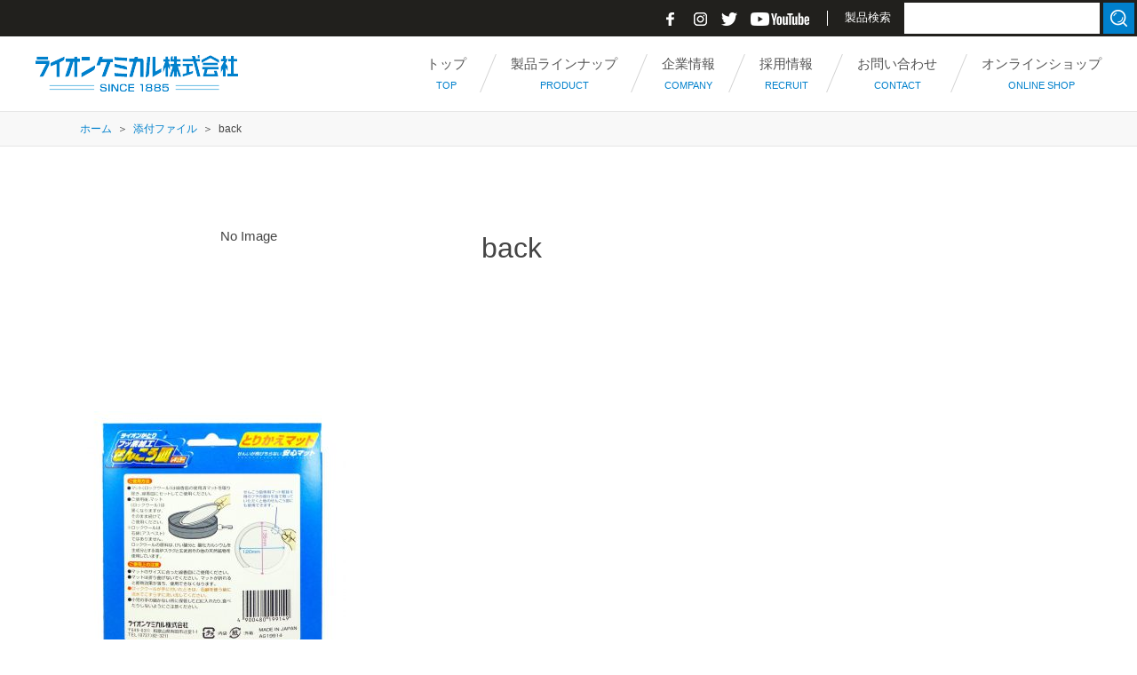

--- FILE ---
content_type: text/html; charset=UTF-8
request_url: https://www.lionchemical.jp/products/insecticide/haeka/sara_mat.html/attachment/back-12/
body_size: 15682
content:
<!DOCTYPE html>
<html lnag="ja">
<head>
	<!-- Google Tag Manager -->
	<script>(function(w,d,s,l,i){w[l]=w[l]||[];w[l].push({'gtm.start':
	new Date().getTime(),event:'gtm.js'});var f=d.getElementsByTagName(s)[0],
	j=d.createElement(s),dl=l!='dataLayer'?'&l='+l:'';j.async=true;j.src=
	'https://www.googletagmanager.com/gtm.js?id='+i+dl;f.parentNode.insertBefore(j,f);
	})(window,document,'script','dataLayer','GTM-MXDQ4ZG');</script>
	<!-- End Google Tag Manager -->
  <meta charset="UTF-8">
  <meta name="viewport" content="width=device-width,initial-scale=1.0,viewport-fit=auto">
	
	
	<!-- Favicons -->
	<link rel="apple-touch-icon" type="image/png" href="/assets/img/favicon/apple-touch-icon-180x180.png">
	<link rel="icon" type="image/png" href="/assets/img/favicon/icon-192x192.png">
  
	
		<!-- All in One SEO 4.1.5.3 -->
		<title>back | ライオンケミカル株式会社 『ライケミ』</title>
		<meta name="robots" content="max-image-preview:large" />
		<meta name="google-site-verification" content="pB_RouzsIf60lcPuGO1r4uGYGFYw40JOYQLaYlOQ91U" />
		<meta property="og:locale" content="ja_JP" />
		<meta property="og:site_name" content="ライオンケミカル" />
		<meta property="og:type" content="article" />
		<meta property="og:title" content="back | ライオンケミカル株式会社 『ライケミ』" />
		<meta property="og:image" content="https://www.lionchemical.jp/wp/wp-content/uploads/2018/09/ogp_1200x630.png" />
		<meta property="og:image:secure_url" content="https://www.lionchemical.jp/wp/wp-content/uploads/2018/09/ogp_1200x630.png" />
		<meta property="og:image:width" content="1200" />
		<meta property="og:image:height" content="630" />
		<meta property="article:published_time" content="2018-08-20T12:51:19+00:00" />
		<meta property="article:modified_time" content="2018-08-20T12:51:19+00:00" />
		<meta name="twitter:card" content="summary" />
		<meta name="twitter:domain" content="www.lionchemical.jp" />
		<meta name="twitter:title" content="back | ライオンケミカル株式会社 『ライケミ』" />
		<meta name="twitter:image" content="https://www.lionchemical.jp/wp/wp-content/uploads/2018/09/ogp_1200x630.png" />
		<!-- All in One SEO -->

<link rel='dns-prefetch' href='//www.google.com' />
<link rel='dns-prefetch' href='//s.w.org' />
<link rel="alternate" type="application/rss+xml" title="ライオンケミカル株式会社 『ライケミ』 &raquo; back のコメントのフィード" href="https://www.lionchemical.jp/products/insecticide/haeka/sara_mat.html/attachment/back-12/feed/" />
<link rel='stylesheet' id='sbi_styles-css'  href='https://www.lionchemical.jp/wp/wp-content/plugins/instagram-feed-pro/css/sbi-styles.min.css?ver=6.3.5' type='text/css' media='all' />
<link rel='stylesheet' id='wp-block-library-css'  href='https://www.lionchemical.jp/wp/wp-includes/css/dist/block-library/style.min.css?ver=5.8.12' type='text/css' media='all' />
<link rel='stylesheet' id='contact-form-7-css'  href='https://www.lionchemical.jp/wp/wp-content/plugins/contact-form-7/includes/css/styles.css?ver=5.5.3' type='text/css' media='all' />
<link rel='stylesheet' id='wp-pagenavi-css'  href='https://www.lionchemical.jp/wp/wp-content/plugins/wp-pagenavi/pagenavi-css.css?ver=2.70' type='text/css' media='all' />
<link rel="https://api.w.org/" href="https://www.lionchemical.jp/wp-json/" /><link rel="alternate" type="application/json" href="https://www.lionchemical.jp/wp-json/wp/v2/media/5831" /><link rel="EditURI" type="application/rsd+xml" title="RSD" href="https://www.lionchemical.jp/wp/xmlrpc.php?rsd" />
<link rel="wlwmanifest" type="application/wlwmanifest+xml" href="https://www.lionchemical.jp/wp/wp-includes/wlwmanifest.xml" /> 
<meta name="generator" content="WordPress 5.8.12" />
<link rel='shortlink' href='https://www.lionchemical.jp/?p=5831' />
<link rel="alternate" type="application/json+oembed" href="https://www.lionchemical.jp/wp-json/oembed/1.0/embed?url=https%3A%2F%2Fwww.lionchemical.jp%2Fproducts%2Finsecticide%2Fhaeka%2Fsara_mat.html%2Fattachment%2Fback-12%2F" />
<link rel="alternate" type="text/xml+oembed" href="https://www.lionchemical.jp/wp-json/oembed/1.0/embed?url=https%3A%2F%2Fwww.lionchemical.jp%2Fproducts%2Finsecticide%2Fhaeka%2Fsara_mat.html%2Fattachment%2Fback-12%2F&#038;format=xml" />
  
  <!-- CSS -->
  <link href="https://use.fontawesome.com/releases/v5.0.6/css/all.css" rel="stylesheet">
  <link rel="stylesheet" href="https://www.lionchemical.jp/assets/css/common.css">
  <link rel="stylesheet" href="https://www.lionchemical.jp/assets/css/style.css?v=20220107001">
  <link rel="stylesheet" href="https://www.lionchemical.jp/assets/css/style2.css?v=20260108">
    	<link rel="stylesheet" href="https://www.lionchemical.jp/assets/js/lightbox2/css/lightbox.min.css">
    <!-- End CSS -->

<script>
  (function(i,s,o,g,r,a,m){i['GoogleAnalyticsObject']=r;i[r]=i[r]||function(){
  (i[r].q=i[r].q||[]).push(arguments)},i[r].l=1*new Date();a=s.createElement(o),
  m=s.getElementsByTagName(o)[0];a.async=1;a.src=g;m.parentNode.insertBefore(a,m)
  })(window,document,'script','//www.google-analytics.com/analytics.js','ga');

  ga('create', 'UA-40977346-1', 'lionchemical.jp');
  ga('send', 'pageview');

</script>

</head>

<body class="attachment attachment-template-default single single-attachment postid-5831 attachmentid-5831 attachment-jpeg">
<!-- Google Tag Manager (noscript) -->
<noscript><iframe src="https://www.googletagmanager.com/ns.html?id=GTM-MXDQ4ZG"
  height="0" width="0" style="display:none;visibility:hidden"></iframe></noscript>
<!-- End Google Tag Manager (noscript) -->
<div id="wrapper">
  <div id="topbar">
    <div class="logo"><a href="https://www.lionchemical.jp"><img src="https://www.lionchemical.jp/assets/img/common/logo_03.png" alt="ライオンケミカル株式会社　トップページ"></a></div>
    <div class="translate">
      <div id="google_translate_element"></div>
      <script type="text/javascript">
      function googleTranslateElementInit() {
        new google.translate.TranslateElement({pageLanguage: 'ja', includedLanguages: 'en,ja,ko,zh-CN', layout: google.translate.TranslateElement.InlineLayout.SIMPLE}, 'google_translate_element');
      }
      </script>
      <script type="text/javascript" src="//translate.google.com/translate_a/element.js?cb=googleTranslateElementInit"></script>
    </div>
    <ul class="link">
      <li><a href="https://www.facebook.com/lionchemical1885/" target="_blank"><img src="https://www.lionchemical.jp/assets/img/common/icn_sns_facebook_01.png" alt="facebook"></a></li>
      <li><a href="https://www.instagram.com/lionchemical_official/" target="_blank"><img src="https://www.lionchemical.jp/assets/img/common/icn_sns_instagram_01.png" alt="公式instagram"></a></li>
      <li><a href="https://twitter.com/lionchemical" target="_blank"><img src="https://www.lionchemical.jp/assets/img/common/icn_sns_twitter_01.png" alt="公式twitter"></a></li>
      <li><a href="https://www.youtube.com/channel/UC69IHJkkehu4x91PxlI2tkQ" target="_blank"><img src="https://www.lionchemical.jp/assets/img/common/icn_sns_youtube_01.png" alt="公式youtube"></a></li>
    </ul>
    <div class="search">
      <form role="search" method="get" id="searchform" class="search-form" action="https://www.lionchemical.jp/">
        <span class="text">製品検索</span><input value="" name="s" id="s" type="search" placeholder=""><input type="hidden" name="post_type" id="post_type" value="post"><button type="submit" class="search-submit">検索</button>
      </form>
      <!-- <form role="search" method="get" class="search-form" action="">
        <span class="screen-reader-text">製品検索</span><input class="search-field" placeholder="検索 …" value="" name="s" type="search"><button type="submit" class="search-submit">検索</button>
      </form> -->
    </div>
  </div>
    <header id="header" class="fixed ">
      <h1 class="logo"><a href="https://www.lionchemical.jp/"><img src="https://www.lionchemical.jp/assets/img/common/logo_02.png" alt="ライオンケミカル株式会社"></a></h1>
      <nav id="gnavi_wrap">
        <ul id="gnavi" class="menu_lv1">
          <li><a href="https://www.lionchemical.jp/"><span class="ja">トップ</span><span class="en">TOP</span></a></li>
          <li class="has_child js_products_menu">
            <a href="https://www.lionchemical.jp/products/"><span class="ja">製品ラインナップ</span><span class="en">PRODUCT</span></a>
          </li>
          <li class="has_child">
            <a href="https://www.lionchemical.jp/company/"><span class="ja">企業情報</span><span class="en">COMPANY</span></a>
            <div class="child_menu_simple">
              <ul>
                <li><a href="https://www.lionchemical.jp/company/#policy">経営理念・品質方針</a></li>
                <li><a href="https://www.lionchemical.jp/company/#info">会社概要</a></li>
                <li><a href="https://www.lionchemical.jp/company/#history">歴史・沿革</a></li>
                <li><a href="https://www.lionchemical.jp/company/#access">拠点一覧</a></li>
                <li><a href="https://www.lionchemical.jp/company/#sponsorship">協賛</a></li>
                <li><a href="https://www.lionchemical.jp/company/#download">資料ダウンロード</a></li>
              </ul>
            </div>
          </li>
          <li class="has_child">
            <a href="https://www.lionchemical.jp/recruit/"><span class="ja">採用情報</span><span class="en">RECRUIT</span></a>
            <div class="child_menu_simple">
              <ul>
                <li><a href="https://www.lionchemical.jp/recruit/#pickup">ピックアップ</a></li>
                <li><a href="https://recruit.lionchemical.jp/" target="_blank">ライケミ採用情報サイト</a></li>
                <!-- <li><a href="https://www.lionchemical.jp/recruit/career/">ライオンケミカル キャリア正社員採用</a></li>
                <li><a href="https://www.lionchemical.jp/recruit/parttime/">ライオンケミカル 準社員・パート採用</a></li>
                <li><a href="https://www.lionchemical.jp/recruit/surugaya_fresher/">総本家駿河屋 新卒採用</a></li>
                <li><a href="https://www.lionchemical.jp/recruit/surugaya_career/">総本家駿河屋 キャリア正社員採用</a></li>
                <li><a href="https://www.lionchemical.jp/recruit/surugaya_parttime/">総本家駿河屋 準社員・パート採用</a></li>
                <li><a href="https://www.lionchemical.jp/recruit/#interview">インタビュー記事はこちら</a></li> -->
              </ul>
            </div>
          </li>
          <li><a href="https://www.lionchemical.jp/contact/"><span class="ja">お問い合わせ</span><span class="en">CONTACT</span></a></li>
          <li><a href="https://shop.lionchemical.jp/" target="_blank"><span class="ja">オンラインショップ</span><span class="en">ONLINE SHOP</span></a></li>
        </ul>
        <div class="child_menu_products js_products_menu_content">
          <div class="inner">
            <div class="menu_wrap">
              <div class="col_lv1">
                <ul>
                  <li data-category="40"><a href="https://www.lionchemical.jp/products/insecticide/"><span class="image"><img src="https://www.lionchemical.jp/wp/wp-content/uploads/2018/08/66bcd60582a4308871e916fa41d00403-150x109.jpg" alt=""></span><span class="text">家庭用殺虫・忌避剤(36)</span></a></li><li data-category="41"><a href="https://www.lionchemical.jp/products/repellent/"><span class="image"><img src="https://www.lionchemical.jp/wp/wp-content/uploads/2018/08/fa4cf8a68f0bf2f91165e439ea300c37-150x109.jpg" alt=""></span><span class="text">衣類用防虫剤(7)</span></a></li><li data-category="39"><a href="https://www.lionchemical.jp/products/pet/"><span class="image"><img src="https://www.lionchemical.jp/wp/wp-content/uploads/2018/08/76a4919b0d4094fd8edb7f7d56b41718-150x109.jpg" alt=""></span><span class="text">ペット関連商品(6)</span></a></li><li data-category="18"><a href="https://www.lionchemical.jp/products/shoshu_hoko/"><span class="image"><img src="https://www.lionchemical.jp/wp/wp-content/uploads/2018/08/a4dc63e6c6f7f9b25ecc08da3e888b3d-150x109.jpg" alt=""></span><span class="text">消臭・芳香剤(6)</span></a></li><li data-category="42"><a href="https://www.lionchemical.jp/products/senjo/"><span class="image"><img src="https://www.lionchemical.jp/wp/wp-content/uploads/2018/08/category_04-150x141.jpg" alt=""></span><span class="text">洗浄剤(27)</span></a></li><li data-category="11"><a href="https://www.lionchemical.jp/products/nyuyoku/"><span class="image"><img src="https://www.lionchemical.jp/wp/wp-content/uploads/2018/08/473d2d895ea1ad23f2737257598b85bc-150x109.jpg" alt=""></span><span class="text">入浴剤(16)</span></a></li><li data-category="46"><a href="https://www.lionchemical.jp/products/other/"><span class="image"><img src="https://www.lionchemical.jp/wp/wp-content/uploads/2018/08/category_01-150x141.jpg" alt=""></span><span class="text">除菌・その他(9)</span></a></li>                </ul>
              <!-- /.col_lv1 --></div>
              <div class="col_lv2 hide">
                <div class="box" data-parent="40"><ul class="category"><li data-category="2"><a href="https://www.lionchemical.jp/products/insecticide/haeka/"><span class="text">ハエ・蚊用(19)</span></a></li><li data-category="3"><a href="https://www.lionchemical.jp/products/insecticide/mushiyoke-insecticide/"><span class="text">虫よけ用(10)</span></a></li><li data-category="13"><a href="https://www.lionchemical.jp/products/insecticide/kobae/"><span class="text">コバエ用(2)</span></a></li><li data-category="56"><a href="https://www.lionchemical.jp/products/insecticide/dani/"><span class="text">ダニ（塵性ダニ）用(3)</span></a></li><li data-category="57"><a href="https://www.lionchemical.jp/products/insecticide/madani/"><span class="text">マダニ・イエダニ用(3)</span></a></li><li data-category="12"><a href="https://www.lionchemical.jp/products/insecticide/gokiburi/"><span class="text">ゴキブリ用(4)</span></a></li><li data-category="4"><a href="https://www.lionchemical.jp/products/insecticide/gaichu/"><span class="text">その他害虫用(2)</span></a></li></ul></div><div class="box" data-parent="41"><ul class="category"><li data-category="47"><a href="https://www.lionchemical.jp/products/repellent/pyrethroid/"><span class="text">ピレスロイド系（無臭）(5)</span></a></li><li data-category="48"><a href="https://www.lionchemical.jp/products/repellent/palladichlorobenzene/"><span class="text">パラジクロルベンゼン系(2)</span></a></li></ul></div><div class="box" data-parent="39"><ul class="category"><li data-category="30"><a href="https://www.lionchemical.jp/products/pet/pet_katori/"><span class="text">かとり線香（ペット用）(2)</span></a></li><li data-category="220"><a href="https://www.lionchemical.jp/products/pet/pet_sonota/"><span class="text">その他（ペット用）(1)</span></a></li><li data-category="97"><a href="https://www.lionchemical.jp/products/pet/pet_shousyu/"><span class="text">消臭（ペット用）(2)</span></a></li><li data-category="31"><a href="https://www.lionchemical.jp/products/pet/pet_jokin/"><span class="text">除菌（ペット用）(1)</span></a></li><li data-category="96"><a href="https://www.lionchemical.jp/products/pet/pet_yokuyou/"><span class="text">浴用剤（ペット用）(1)</span></a></li></ul></div><div class="box" data-parent="18"><ul class="category"><li data-category="92"><a href="https://www.lionchemical.jp/products/shoshu_hoko/ekitaikei/"><span class="text">液体系(1)</span></a></li><li data-category="93"><a href="https://www.lionchemical.jp/products/shoshu_hoko/syousyubizu/"><span class="text">消臭ビーズ(1)</span></a></li><li data-category="50"><a href="https://www.lionchemical.jp/products/shoshu_hoko/palladichlorobenzene_s/"><span class="text">パラジクロルベンゼン系(1)</span></a></li><li data-category="10"><a href="https://www.lionchemical.jp/products/shoshu_hoko/dasshu/"><span class="text">冷蔵庫用脱臭剤(3)</span></a></li></ul></div><div class="box" data-parent="42"><ul class="category"><li data-category="14"><a href="https://www.lionchemical.jp/products/senjo/toilet_s/"><span class="text">トイレ用(4)</span></a></li><li data-category="244"><a href="https://www.lionchemical.jp/products/senjo/senzai-iruiyou/"><span class="text">洗剤（衣類用）(1)</span></a></li><li data-category="26"><a href="https://www.lionchemical.jp/products/senjo/sentakusou/"><span class="text">洗濯槽用(3)</span></a></li><li data-category="24"><a href="https://www.lionchemical.jp/products/senjo/pipe/"><span class="text">パイプ用(3)</span></a></li><li data-category="51"><a href="https://www.lionchemical.jp/products/senjo/haisuiko/"><span class="text">排水口用(2)</span></a></li><li data-category="27"><a href="https://www.lionchemical.jp/products/senjo/kabitori/"><span class="text">浴室洗浄剤・カビとり洗浄剤(5)</span></a></li><li data-category="16"><a href="https://www.lionchemical.jp/products/senjo/shokki/"><span class="text">食器洗い機用(2)</span></a></li><li data-category="52"><a href="https://www.lionchemical.jp/products/senjo/suito/"><span class="text">水筒用(1)</span></a></li><li data-category="53"><a href="https://www.lionchemical.jp/products/senjo/pot/"><span class="text">ポット用(1)</span></a></li><li data-category="32"><a href="https://www.lionchemical.jp/products/senjo/ireba/"><span class="text">入れ歯・リテーナー・マウスピース用(3)</span></a></li><li data-category="15"><a href="https://www.lionchemical.jp/products/senjo/jyuso_kuensan/"><span class="text">重曹・クエン酸(3)</span></a></li><li data-category="55"><a href="https://www.lionchemical.jp/products/senjo/multi/"><span class="text">マルチ洗浄剤(2)</span></a></li></ul></div><div class="box" data-parent="11"><ul class="category"><li data-category="43"><a href="https://www.lionchemical.jp/products/nyuyoku/funmatsu/"><span class="text">粉末系(7)</span></a></li><li data-category="44"><a href="https://www.lionchemical.jp/products/nyuyoku/jozai/"><span class="text">錠剤系(6)</span></a></li><li data-category="45"><a href="https://www.lionchemical.jp/products/nyuyoku/yakuso/"><span class="text">薬草系(3)</span></a></li></ul></div><div class="box" data-parent="46"><ul class="category"><li data-category="17"><a href="https://www.lionchemical.jp/products/other/jyokin/"><span class="text">除菌系(5)</span></a></li><li data-category="221"><a href="https://www.lionchemical.jp/products/other/%e5%a4%9a%e6%a9%9f%e8%83%bd%e6%80%a7%e7%b2%92%e5%89%a4/"><span class="text">多機能性粒剤(1)</span></a></li><li data-category="8"><a href="https://www.lionchemical.jp/products/other/abura/"><span class="text">廃油処理剤(1)</span></a></li><li data-category="25"><a href="https://www.lionchemical.jp/products/other/horei/"><span class="text">保冷剤(2)</span></a></li></ul></div>              <!-- /.col_lv2 --></div>
              <div class="col_lv3 hide">
                <div class="box" data-parent="2"><ul class="products"><li><a href="https://www.lionchemical.jp/products/insecticide/haeka/newkatori-hako.html"><span class="image"><img width="150" height="150" src="https://www.lionchemical.jp/wp/wp-content/uploads/2020/05/front-150x150.jpg" class="attachment-thumbnail size-thumbnail wp-post-image" alt="" loading="lazy" srcset="https://www.lionchemical.jp/wp/wp-content/uploads/2020/05/front-150x150.jpg 150w, https://www.lionchemical.jp/wp/wp-content/uploads/2020/05/front-300x300.jpg 300w, https://www.lionchemical.jp/wp/wp-content/uploads/2020/05/front-768x768.jpg 768w, https://www.lionchemical.jp/wp/wp-content/uploads/2020/05/front-1024x1024.jpg 1024w, https://www.lionchemical.jp/wp/wp-content/uploads/2020/05/front.jpg 1500w" sizes="(max-width: 150px) 100vw, 150px" /></span><span class="text">ライオンかとりせんこう ～燃焼後も効果持続～</span></a></li><li><a href="https://www.lionchemical.jp/products/insecticide/haeka/senkouhutomaki.html"><span class="image"><img width="150" height="150" src="https://www.lionchemical.jp/wp/wp-content/uploads/2019/03/front-1-150x150.jpg" class="attachment-thumbnail size-thumbnail wp-post-image" alt="" loading="lazy" srcset="https://www.lionchemical.jp/wp/wp-content/uploads/2019/03/front-1-150x150.jpg 150w, https://www.lionchemical.jp/wp/wp-content/uploads/2019/03/front-1-300x300.jpg 300w, https://www.lionchemical.jp/wp/wp-content/uploads/2019/03/front-1-768x768.jpg 768w, https://www.lionchemical.jp/wp/wp-content/uploads/2019/03/front-1-1024x1024.jpg 1024w, https://www.lionchemical.jp/wp/wp-content/uploads/2019/03/front-1.jpg 1500w" sizes="(max-width: 150px) 100vw, 150px" /></span><span class="text">ライオンかとりせんこう厚太（あつぶと）</span></a></li><li><a href="https://www.lionchemical.jp/products/insecticide/haeka/puchikatori.html"><span class="image"><img width="150" height="150" src="https://www.lionchemical.jp/wp/wp-content/uploads/2018/07/front-5-150x150.jpg" class="attachment-thumbnail size-thumbnail wp-post-image" alt="" loading="lazy" srcset="https://www.lionchemical.jp/wp/wp-content/uploads/2018/07/front-5-150x150.jpg 150w, https://www.lionchemical.jp/wp/wp-content/uploads/2018/07/front-5-300x300.jpg 300w, https://www.lionchemical.jp/wp/wp-content/uploads/2018/07/front-5-768x768.jpg 768w, https://www.lionchemical.jp/wp/wp-content/uploads/2018/07/front-5-1024x1024.jpg 1024w, https://www.lionchemical.jp/wp/wp-content/uploads/2018/07/front-5.jpg 1500w" sizes="(max-width: 150px) 100vw, 150px" /></span><span class="text">プチかとり 厚太（あつぶと）</span></a></li><li><a href="https://www.lionchemical.jp/products/insecticide/haeka/puchi_tsurisage.html"><span class="image"><img width="150" height="150" src="https://www.lionchemical.jp/wp/wp-content/uploads/2018/07/front-12-150x150.jpg" class="attachment-thumbnail size-thumbnail wp-post-image" alt="" loading="lazy" srcset="https://www.lionchemical.jp/wp/wp-content/uploads/2018/07/front-12-150x150.jpg 150w, https://www.lionchemical.jp/wp/wp-content/uploads/2018/07/front-12-300x300.jpg 300w, https://www.lionchemical.jp/wp/wp-content/uploads/2018/07/front-12-768x768.jpg 768w, https://www.lionchemical.jp/wp/wp-content/uploads/2018/07/front-12-1024x1024.jpg 1024w, https://www.lionchemical.jp/wp/wp-content/uploads/2018/07/front-12.jpg 1500w" sizes="(max-width: 150px) 100vw, 150px" /></span><span class="text">プチかとり厚太（あつぶと） 吊り下げ線香皿セット</span></a></li><li><a href="https://www.lionchemical.jp/products/insecticide/haeka/lionkatori_rose.html"><span class="image"><img width="150" height="150" src="https://www.lionchemical.jp/wp/wp-content/uploads/2018/05/front2025-150x150.jpg" class="attachment-thumbnail size-thumbnail wp-post-image" alt="" loading="lazy" srcset="https://www.lionchemical.jp/wp/wp-content/uploads/2018/05/front2025-150x150.jpg 150w, https://www.lionchemical.jp/wp/wp-content/uploads/2018/05/front2025-300x300.jpg 300w, https://www.lionchemical.jp/wp/wp-content/uploads/2018/05/front2025-1024x1024.jpg 1024w, https://www.lionchemical.jp/wp/wp-content/uploads/2018/05/front2025-768x768.jpg 768w, https://www.lionchemical.jp/wp/wp-content/uploads/2018/05/front2025.jpg 1500w" sizes="(max-width: 150px) 100vw, 150px" /></span><span class="text">ライオンかとりせんこう ローズ／リーフの香り ～燃焼後も効果持続～</span></a></li><li><a href="https://www.lionchemical.jp/products/insecticide/haeka/lionkatori_assortment.html"><span class="image"><img width="150" height="150" src="https://www.lionchemical.jp/wp/wp-content/uploads/2018/04/front2025-150x150.jpg" class="attachment-thumbnail size-thumbnail wp-post-image" alt="" loading="lazy" srcset="https://www.lionchemical.jp/wp/wp-content/uploads/2018/04/front2025-150x150.jpg 150w, https://www.lionchemical.jp/wp/wp-content/uploads/2018/04/front2025-300x300.jpg 300w, https://www.lionchemical.jp/wp/wp-content/uploads/2018/04/front2025-1024x1024.jpg 1024w, https://www.lionchemical.jp/wp/wp-content/uploads/2018/04/front2025-768x768.jpg 768w, https://www.lionchemical.jp/wp/wp-content/uploads/2018/04/front2025.jpg 1500w" sizes="(max-width: 150px) 100vw, 150px" /></span><span class="text">ライオンかとりせんこう アソートパック</span></a></li><li><a href="https://www.lionchemical.jp/products/insecticide/haeka/lionkatori_assortmentpuchi.html"><span class="image"><img width="150" height="150" src="https://www.lionchemical.jp/wp/wp-content/uploads/2018/02/front-new-150x150.jpg" class="attachment-thumbnail size-thumbnail wp-post-image" alt="" loading="lazy" srcset="https://www.lionchemical.jp/wp/wp-content/uploads/2018/02/front-new-150x150.jpg 150w, https://www.lionchemical.jp/wp/wp-content/uploads/2018/02/front-new-300x300.jpg 300w, https://www.lionchemical.jp/wp/wp-content/uploads/2018/02/front-new-1024x1024.jpg 1024w, https://www.lionchemical.jp/wp/wp-content/uploads/2018/02/front-new-768x768.jpg 768w, https://www.lionchemical.jp/wp/wp-content/uploads/2018/02/front-new.jpg 1500w" sizes="(max-width: 150px) 100vw, 150px" /></span><span class="text">ライオンかとりせんこう アソートパックプチ</span></a></li><li><a href="https://www.lionchemical.jp/products/insecticide/haeka/kikusei.html"><span class="image"><img width="150" height="150" src="https://www.lionchemical.jp/wp/wp-content/uploads/2017/05/fronttop1-1-150x150.jpg" class="attachment-thumbnail size-thumbnail wp-post-image" alt="" loading="lazy" srcset="https://www.lionchemical.jp/wp/wp-content/uploads/2017/05/fronttop1-1-150x150.jpg 150w, https://www.lionchemical.jp/wp/wp-content/uploads/2017/05/fronttop1-1-300x300.jpg 300w, https://www.lionchemical.jp/wp/wp-content/uploads/2017/05/fronttop1-1-1024x1024.jpg 1024w, https://www.lionchemical.jp/wp/wp-content/uploads/2017/05/fronttop1-1-768x768.jpg 768w, https://www.lionchemical.jp/wp/wp-content/uploads/2017/05/fronttop1-1.jpg 1500w" sizes="(max-width: 150px) 100vw, 150px" /></span><span class="text">菊精渦巻</span></a></li><li><a href="https://www.lionchemical.jp/products/insecticide/haeka/pet_kikusei.html"><span class="image"><img width="150" height="150" src="https://www.lionchemical.jp/wp/wp-content/uploads/2017/05/fronttop-150x150.jpg" class="attachment-thumbnail size-thumbnail wp-post-image" alt="" loading="lazy" srcset="https://www.lionchemical.jp/wp/wp-content/uploads/2017/05/fronttop-150x150.jpg 150w, https://www.lionchemical.jp/wp/wp-content/uploads/2017/05/fronttop-300x300.jpg 300w, https://www.lionchemical.jp/wp/wp-content/uploads/2017/05/fronttop-1024x1024.jpg 1024w, https://www.lionchemical.jp/wp/wp-content/uploads/2017/05/fronttop-768x768.jpg 768w, https://www.lionchemical.jp/wp/wp-content/uploads/2017/05/fronttop.jpg 1500w" sizes="(max-width: 150px) 100vw, 150px" /></span><span class="text">菊精渦巻 動物ペット用</span></a></li><li><a href="https://www.lionchemical.jp/products/insecticide/haeka/natural.html"><span class="image"><img width="150" height="150" src="https://www.lionchemical.jp/wp/wp-content/uploads/2017/04/front2-1-150x150.jpg" class="attachment-thumbnail size-thumbnail wp-post-image" alt="" loading="lazy" srcset="https://www.lionchemical.jp/wp/wp-content/uploads/2017/04/front2-1-150x150.jpg 150w, https://www.lionchemical.jp/wp/wp-content/uploads/2017/04/front2-1-300x300.jpg 300w, https://www.lionchemical.jp/wp/wp-content/uploads/2017/04/front2-1-1024x1024.jpg 1024w, https://www.lionchemical.jp/wp/wp-content/uploads/2017/04/front2-1-768x768.jpg 768w, https://www.lionchemical.jp/wp/wp-content/uploads/2017/04/front2-1.jpg 1500w" sizes="(max-width: 150px) 100vw, 150px" /></span><span class="text">昔ながらの天然除虫菊かとり線香</span></a></li><li><a href="https://www.lionchemical.jp/products/insecticide/haeka/senkouzara.html"><span class="image"><img width="150" height="150" src="https://www.lionchemical.jp/wp/wp-content/uploads/2016/12/front-150x150.jpg" class="attachment-thumbnail size-thumbnail wp-post-image" alt="" loading="lazy" srcset="https://www.lionchemical.jp/wp/wp-content/uploads/2016/12/front-150x150.jpg 150w, https://www.lionchemical.jp/wp/wp-content/uploads/2016/12/front-300x300.jpg 300w, https://www.lionchemical.jp/wp/wp-content/uploads/2016/12/front-768x768.jpg 768w, https://www.lionchemical.jp/wp/wp-content/uploads/2016/12/front-1024x1024.jpg 1024w, https://www.lionchemical.jp/wp/wp-content/uploads/2016/12/front.jpg 1500w" sizes="(max-width: 150px) 100vw, 150px" /></span><span class="text">ライオンかとり せんこう皿 2WAYタイプ</span></a></li><li><a href="https://www.lionchemical.jp/products/insecticide/haeka/sara_mat.html"><span class="image"><img width="150" height="150" src="https://www.lionchemical.jp/wp/wp-content/uploads/2016/03/front-150x150.jpg" class="attachment-thumbnail size-thumbnail wp-post-image" alt="" loading="lazy" srcset="https://www.lionchemical.jp/wp/wp-content/uploads/2016/03/front-150x150.jpg 150w, https://www.lionchemical.jp/wp/wp-content/uploads/2016/03/front-300x300.jpg 300w, https://www.lionchemical.jp/wp/wp-content/uploads/2016/03/front-768x768.jpg 768w, https://www.lionchemical.jp/wp/wp-content/uploads/2016/03/front-1024x1024.jpg 1024w, https://www.lionchemical.jp/wp/wp-content/uploads/2016/03/front.jpg 1500w" sizes="(max-width: 150px) 100vw, 150px" /></span><span class="text">せんこう皿 とりかえマット</span></a></li><li><a href="https://www.lionchemical.jp/products/insecticide/haeka/wtrap_aerosol.html"><span class="image"><img width="150" height="150" src="https://www.lionchemical.jp/wp/wp-content/uploads/2015/04/front-1-150x150.jpg" class="attachment-thumbnail size-thumbnail wp-post-image" alt="" loading="lazy" srcset="https://www.lionchemical.jp/wp/wp-content/uploads/2015/04/front-1-150x150.jpg 150w, https://www.lionchemical.jp/wp/wp-content/uploads/2015/04/front-1-300x300.jpg 300w, https://www.lionchemical.jp/wp/wp-content/uploads/2015/04/front-1-768x768.jpg 768w, https://www.lionchemical.jp/wp/wp-content/uploads/2015/04/front-1-1024x1024.jpg 1024w, https://www.lionchemical.jp/wp/wp-content/uploads/2015/04/front-1.jpg 1500w" sizes="(max-width: 150px) 100vw, 150px" /></span><span class="text">Wトラップ ハエ・蚊エアゾール</span></a></li><li><a href="https://www.lionchemical.jp/products/insecticide/haeka/katorimat.html"><span class="image"><img width="150" height="150" src="https://www.lionchemical.jp/wp/wp-content/uploads/2015/04/fronttop-150x150.jpg" class="attachment-thumbnail size-thumbnail wp-post-image" alt="" loading="lazy" srcset="https://www.lionchemical.jp/wp/wp-content/uploads/2015/04/fronttop-150x150.jpg 150w, https://www.lionchemical.jp/wp/wp-content/uploads/2015/04/fronttop-300x300.jpg 300w, https://www.lionchemical.jp/wp/wp-content/uploads/2015/04/fronttop-768x768.jpg 768w, https://www.lionchemical.jp/wp/wp-content/uploads/2015/04/fronttop-1024x1024.jpg 1024w, https://www.lionchemical.jp/wp/wp-content/uploads/2015/04/fronttop.jpg 1500w" sizes="(max-width: 150px) 100vw, 150px" /></span><span class="text">ライオンかとりマット</span></a></li><li><a href="https://www.lionchemical.jp/products/insecticide/haeka/yabukamadani.html"><span class="image"><img width="150" height="150" src="https://www.lionchemical.jp/wp/wp-content/uploads/2021/04/front-150x150.jpg" class="attachment-thumbnail size-thumbnail wp-post-image" alt="" loading="lazy" srcset="https://www.lionchemical.jp/wp/wp-content/uploads/2021/04/front-150x150.jpg 150w, https://www.lionchemical.jp/wp/wp-content/uploads/2021/04/front-300x300.jpg 300w, https://www.lionchemical.jp/wp/wp-content/uploads/2021/04/front-768x768.jpg 768w, https://www.lionchemical.jp/wp/wp-content/uploads/2021/04/front-1024x1024.jpg 1024w, https://www.lionchemical.jp/wp/wp-content/uploads/2021/04/front.jpg 1500w" sizes="(max-width: 150px) 100vw, 150px" /></span><span class="text">Ｗトラップ 空間ガード ヤブ蚊・マダニスプレー</span></a></li><li><a href="https://www.lionchemical.jp/products/insecticide/haeka/yabuka_onepush.html"><span class="image"><img width="150" height="150" src="https://www.lionchemical.jp/wp/wp-content/uploads/2022/10/front-1-150x150.jpg" class="attachment-thumbnail size-thumbnail wp-post-image" alt="" loading="lazy" srcset="https://www.lionchemical.jp/wp/wp-content/uploads/2022/10/front-1-150x150.jpg 150w, https://www.lionchemical.jp/wp/wp-content/uploads/2022/10/front-1-300x300.jpg 300w, https://www.lionchemical.jp/wp/wp-content/uploads/2022/10/front-1-1024x1024.jpg 1024w, https://www.lionchemical.jp/wp/wp-content/uploads/2022/10/front-1-768x768.jpg 768w, https://www.lionchemical.jp/wp/wp-content/uploads/2022/10/front-1.jpg 1500w" sizes="(max-width: 150px) 100vw, 150px" /></span><span class="text">Ｗトラップ ワンプッシュ蚊取り 空間ガード 蚊・ヤブ蚊に効く 室内・屋外両用</span></a></li><li><a href="https://www.lionchemical.jp/products/insecticide/haeka/lt_spray.html"><span class="image"><img width="150" height="150" src="https://www.lionchemical.jp/wp/wp-content/uploads/2013/10/front1500-150x150.jpg" class="attachment-thumbnail size-thumbnail wp-post-image" alt="" loading="lazy" srcset="https://www.lionchemical.jp/wp/wp-content/uploads/2013/10/front1500-150x150.jpg 150w, https://www.lionchemical.jp/wp/wp-content/uploads/2013/10/front1500-300x300.jpg 300w, https://www.lionchemical.jp/wp/wp-content/uploads/2013/10/front1500-768x768.jpg 768w, https://www.lionchemical.jp/wp/wp-content/uploads/2013/10/front1500-1024x1024.jpg 1024w, https://www.lionchemical.jp/wp/wp-content/uploads/2013/10/front1500.jpg 1500w" sizes="(max-width: 150px) 100vw, 150px" /></span><span class="text">虫よけスプレー</span></a></li><li><a href="https://www.lionchemical.jp/products/insecticide/haeka/mist.html"><span class="image"><img width="150" height="150" src="https://www.lionchemical.jp/wp/wp-content/uploads/2013/06/front1-150x150.jpg" class="attachment-thumbnail size-thumbnail wp-post-image" alt="" loading="lazy" srcset="https://www.lionchemical.jp/wp/wp-content/uploads/2013/06/front1-150x150.jpg 150w, https://www.lionchemical.jp/wp/wp-content/uploads/2013/06/front1-300x300.jpg 300w, https://www.lionchemical.jp/wp/wp-content/uploads/2013/06/front1.jpg 750w" sizes="(max-width: 150px) 100vw, 150px" /></span><span class="text">虫よけミスト</span></a></li><li><a href="https://www.lionchemical.jp/products/insecticide/haeka/lt_wettissue.html"><span class="image"><img width="150" height="150" src="https://www.lionchemical.jp/wp/wp-content/uploads/2013/04/front-150x150.jpg" class="attachment-thumbnail size-thumbnail wp-post-image" alt="" loading="lazy" srcset="https://www.lionchemical.jp/wp/wp-content/uploads/2013/04/front-150x150.jpg 150w, https://www.lionchemical.jp/wp/wp-content/uploads/2013/04/front-300x300.jpg 300w, https://www.lionchemical.jp/wp/wp-content/uploads/2013/04/front-768x768.jpg 768w, https://www.lionchemical.jp/wp/wp-content/uploads/2013/04/front-1024x1024.jpg 1024w, https://www.lionchemical.jp/wp/wp-content/uploads/2013/04/front.jpg 1500w" sizes="(max-width: 150px) 100vw, 150px" /></span><span class="text">虫よけウェットティッシュ</span></a></li></ul></div><div class="box" data-parent="3"><ul class="products"><li><a href="https://www.lionchemical.jp/products/insecticide/mushiyoke-insecticide/kamemusi-2.html"><span class="image"><img width="150" height="150" src="https://www.lionchemical.jp/wp/wp-content/uploads/2023/12/front2-150x150.jpg" class="attachment-thumbnail size-thumbnail wp-post-image" alt="" loading="lazy" srcset="https://www.lionchemical.jp/wp/wp-content/uploads/2023/12/front2-150x150.jpg 150w, https://www.lionchemical.jp/wp/wp-content/uploads/2023/12/front2-300x300.jpg 300w, https://www.lionchemical.jp/wp/wp-content/uploads/2023/12/front2-1024x1024.jpg 1024w, https://www.lionchemical.jp/wp/wp-content/uploads/2023/12/front2-768x768.jpg 768w, https://www.lionchemical.jp/wp/wp-content/uploads/2023/12/front2.jpg 1500w" sizes="(max-width: 150px) 100vw, 150px" /></span><span class="text">Wトラップ　カメムシにも！イヤな虫よけ　あみ戸・ガラス用</span></a></li><li><a href="https://www.lionchemical.jp/products/insecticide/mushiyoke-insecticide/daniyoke.html"><span class="image"><img width="150" height="150" src="https://www.lionchemical.jp/wp/wp-content/uploads/2023/01/frontkari-150x150.jpg" class="attachment-thumbnail size-thumbnail wp-post-image" alt="" loading="lazy" srcset="https://www.lionchemical.jp/wp/wp-content/uploads/2023/01/frontkari-150x150.jpg 150w, https://www.lionchemical.jp/wp/wp-content/uploads/2023/01/frontkari-300x300.jpg 300w, https://www.lionchemical.jp/wp/wp-content/uploads/2023/01/frontkari-1024x1024.jpg 1024w, https://www.lionchemical.jp/wp/wp-content/uploads/2023/01/frontkari-768x768.jpg 768w, https://www.lionchemical.jp/wp/wp-content/uploads/2023/01/frontkari-1536x1536.jpg 1536w, https://www.lionchemical.jp/wp/wp-content/uploads/2023/01/frontkari.jpg 1920w" sizes="(max-width: 150px) 100vw, 150px" /></span><span class="text">Wトラップ　ダニよけビーズ＋消臭　ハーブの香り</span></a></li><li><a href="https://www.lionchemical.jp/products/insecticide/mushiyoke-insecticide/wtrap_mushi_plate.html"><span class="image"><img width="150" height="150" src="https://www.lionchemical.jp/wp/wp-content/uploads/2016/12/fronttop-1-150x150.jpg" class="attachment-thumbnail size-thumbnail wp-post-image" alt="" loading="lazy" srcset="https://www.lionchemical.jp/wp/wp-content/uploads/2016/12/fronttop-1-150x150.jpg 150w, https://www.lionchemical.jp/wp/wp-content/uploads/2016/12/fronttop-1-300x300.jpg 300w, https://www.lionchemical.jp/wp/wp-content/uploads/2016/12/fronttop-1-768x768.jpg 768w, https://www.lionchemical.jp/wp/wp-content/uploads/2016/12/fronttop-1-1024x1024.jpg 1024w, https://www.lionchemical.jp/wp/wp-content/uploads/2016/12/fronttop-1.jpg 1500w" sizes="(max-width: 150px) 100vw, 150px" /></span><span class="text">Wトラップ 虫よけプレート</span></a></li><li><a href="https://www.lionchemical.jp/products/insecticide/mushiyoke-insecticide/wtrap_teruteru.html"><span class="image"><img width="150" height="150" src="https://www.lionchemical.jp/wp/wp-content/uploads/2016/11/fronttop-1-150x150.jpg" class="attachment-thumbnail size-thumbnail wp-post-image" alt="" loading="lazy" srcset="https://www.lionchemical.jp/wp/wp-content/uploads/2016/11/fronttop-1-150x150.jpg 150w, https://www.lionchemical.jp/wp/wp-content/uploads/2016/11/fronttop-1-300x300.jpg 300w, https://www.lionchemical.jp/wp/wp-content/uploads/2016/11/fronttop-1-1024x1024.jpg 1024w, https://www.lionchemical.jp/wp/wp-content/uploads/2016/11/fronttop-1-768x768.jpg 768w, https://www.lionchemical.jp/wp/wp-content/uploads/2016/11/fronttop-1.jpg 1500w" sizes="(max-width: 150px) 100vw, 150px" /></span><span class="text">Wトラップ 虫よけてるてる坊主</span></a></li><li><a href="https://www.lionchemical.jp/products/insecticide/mushiyoke-insecticide/w%e3%83%88%e3%83%a9%e3%83%83%e3%83%97-%e8%99%ab%e3%82%88%e3%81%91%e3%81%a6%e3%82%8b%e3%81%a6%e3%82%8b%e3%81%8b%e3%81%82%e3%81%95%e3%82%93.html"><span class="image"><img width="150" height="150" src="https://www.lionchemical.jp/wp/wp-content/uploads/2016/10/fronttop-150x150.jpg" class="attachment-thumbnail size-thumbnail wp-post-image" alt="" loading="lazy" srcset="https://www.lionchemical.jp/wp/wp-content/uploads/2016/10/fronttop-150x150.jpg 150w, https://www.lionchemical.jp/wp/wp-content/uploads/2016/10/fronttop-300x300.jpg 300w, https://www.lionchemical.jp/wp/wp-content/uploads/2016/10/fronttop-768x768.jpg 768w, https://www.lionchemical.jp/wp/wp-content/uploads/2016/10/fronttop-1024x1024.jpg 1024w, https://www.lionchemical.jp/wp/wp-content/uploads/2016/10/fronttop.jpg 1500w" sizes="(max-width: 150px) 100vw, 150px" /></span><span class="text">Wトラップ 虫よけ てるてるかあさん</span></a></li><li><a href="https://www.lionchemical.jp/products/insecticide/mushiyoke-insecticide/wtrap-amido.html"><span class="image"><img width="150" height="150" src="https://www.lionchemical.jp/wp/wp-content/uploads/2016/09/fronttop-150x150.jpg" class="attachment-thumbnail size-thumbnail wp-post-image" alt="" loading="lazy" srcset="https://www.lionchemical.jp/wp/wp-content/uploads/2016/09/fronttop-150x150.jpg 150w, https://www.lionchemical.jp/wp/wp-content/uploads/2016/09/fronttop-300x300.jpg 300w, https://www.lionchemical.jp/wp/wp-content/uploads/2016/09/fronttop-768x768.jpg 768w, https://www.lionchemical.jp/wp/wp-content/uploads/2016/09/fronttop-1024x1024.jpg 1024w, https://www.lionchemical.jp/wp/wp-content/uploads/2016/09/fronttop.jpg 1500w" sizes="(max-width: 150px) 100vw, 150px" /></span><span class="text">Ｗトラップ あみ戸用虫よけ180日用</span></a></li><li><a href="https://www.lionchemical.jp/products/insecticide/mushiyoke-insecticide/%ef%bd%97trap-genkan.html"><span class="image"><img width="150" height="150" src="https://www.lionchemical.jp/wp/wp-content/uploads/2016/08/fronttop-6-150x150.jpg" class="attachment-thumbnail size-thumbnail wp-post-image" alt="" loading="lazy" srcset="https://www.lionchemical.jp/wp/wp-content/uploads/2016/08/fronttop-6-150x150.jpg 150w, https://www.lionchemical.jp/wp/wp-content/uploads/2016/08/fronttop-6-300x300.jpg 300w, https://www.lionchemical.jp/wp/wp-content/uploads/2016/08/fronttop-6-768x768.jpg 768w, https://www.lionchemical.jp/wp/wp-content/uploads/2016/08/fronttop-6-1024x1024.jpg 1024w, https://www.lionchemical.jp/wp/wp-content/uploads/2016/08/fronttop-6.jpg 1500w" sizes="(max-width: 150px) 100vw, 150px" /></span><span class="text">Ｗトラップ 玄関用虫よけ180日用</span></a></li><li><a href="https://www.lionchemical.jp/products/insecticide/mushiyoke-insecticide/%ef%bd%97trap-genkan-amido.html"><span class="image"><img width="150" height="150" src="https://www.lionchemical.jp/wp/wp-content/uploads/2016/07/fronttop-150x150.jpg" class="attachment-thumbnail size-thumbnail wp-post-image" alt="" loading="lazy" srcset="https://www.lionchemical.jp/wp/wp-content/uploads/2016/07/fronttop-150x150.jpg 150w, https://www.lionchemical.jp/wp/wp-content/uploads/2016/07/fronttop-300x300.jpg 300w, https://www.lionchemical.jp/wp/wp-content/uploads/2016/07/fronttop-768x768.jpg 768w, https://www.lionchemical.jp/wp/wp-content/uploads/2016/07/fronttop-1024x1024.jpg 1024w, https://www.lionchemical.jp/wp/wp-content/uploads/2016/07/fronttop.jpg 1500w" sizes="(max-width: 150px) 100vw, 150px" /></span><span class="text">Ｗトラップ 虫よけセット 玄関用＋あみ戸用</span></a></li><li><a href="https://www.lionchemical.jp/products/insecticide/mushiyoke-insecticide/mushi_beads.html"><span class="image"><img width="150" height="150" src="https://www.lionchemical.jp/wp/wp-content/uploads/2016/05/fronttop--150x150.jpg" class="attachment-thumbnail size-thumbnail wp-post-image" alt="" loading="lazy" srcset="https://www.lionchemical.jp/wp/wp-content/uploads/2016/05/fronttop--150x150.jpg 150w, https://www.lionchemical.jp/wp/wp-content/uploads/2016/05/fronttop--300x300.jpg 300w, https://www.lionchemical.jp/wp/wp-content/uploads/2016/05/fronttop--1024x1024.jpg 1024w, https://www.lionchemical.jp/wp/wp-content/uploads/2016/05/fronttop--768x768.jpg 768w, https://www.lionchemical.jp/wp/wp-content/uploads/2016/05/fronttop-.jpg 1500w" sizes="(max-width: 150px) 100vw, 150px" /></span><span class="text">虫よけビーズ</span></a></li><li><a href="https://www.lionchemical.jp/products/insecticide/haeka/mist.html"><span class="image"><img width="150" height="150" src="https://www.lionchemical.jp/wp/wp-content/uploads/2013/06/front1-150x150.jpg" class="attachment-thumbnail size-thumbnail wp-post-image" alt="" loading="lazy" srcset="https://www.lionchemical.jp/wp/wp-content/uploads/2013/06/front1-150x150.jpg 150w, https://www.lionchemical.jp/wp/wp-content/uploads/2013/06/front1-300x300.jpg 300w, https://www.lionchemical.jp/wp/wp-content/uploads/2013/06/front1.jpg 750w" sizes="(max-width: 150px) 100vw, 150px" /></span><span class="text">虫よけミスト</span></a></li></ul></div><div class="box" data-parent="13"><ul class="products"><li><a href="https://www.lionchemical.jp/products/insecticide/kobae/wtrap_kobae.html"><span class="image"><img width="150" height="150" src="https://www.lionchemical.jp/wp/wp-content/uploads/2016/03/front-5-150x150.jpg" class="attachment-thumbnail size-thumbnail wp-post-image" alt="" loading="lazy" srcset="https://www.lionchemical.jp/wp/wp-content/uploads/2016/03/front-5-150x150.jpg 150w, https://www.lionchemical.jp/wp/wp-content/uploads/2016/03/front-5-300x300.jpg 300w, https://www.lionchemical.jp/wp/wp-content/uploads/2016/03/front-5-1024x1024.jpg 1024w, https://www.lionchemical.jp/wp/wp-content/uploads/2016/03/front-5-768x768.jpg 768w, https://www.lionchemical.jp/wp/wp-content/uploads/2016/03/front-5.jpg 1500w" sizes="(max-width: 150px) 100vw, 150px" /></span><span class="text">Wトラップ コバエとり</span></a></li><li><a href="https://www.lionchemical.jp/products/insecticide/kobae/wtorapkobaetoridai.html"><span class="image"><img width="150" height="150" src="https://www.lionchemical.jp/wp/wp-content/uploads/2016/02/fronttop-150x150.jpg" class="attachment-thumbnail size-thumbnail wp-post-image" alt="" loading="lazy" srcset="https://www.lionchemical.jp/wp/wp-content/uploads/2016/02/fronttop-150x150.jpg 150w, https://www.lionchemical.jp/wp/wp-content/uploads/2016/02/fronttop-300x300.jpg 300w, https://www.lionchemical.jp/wp/wp-content/uploads/2016/02/fronttop-768x768.jpg 768w, https://www.lionchemical.jp/wp/wp-content/uploads/2016/02/fronttop-1024x1024.jpg 1024w, https://www.lionchemical.jp/wp/wp-content/uploads/2016/02/fronttop.jpg 1500w" sizes="(max-width: 150px) 100vw, 150px" /></span><span class="text">Ｗトラップ コバエとり 大容量</span></a></li></ul></div><div class="box" data-parent="56"><ul class="products"><li><a href="https://www.lionchemical.jp/products/new/danistick-2.html"><span class="image"><img width="150" height="150" src="https://www.lionchemical.jp/wp/wp-content/uploads/2023/12/front-150x150.jpg" class="attachment-thumbnail size-thumbnail wp-post-image" alt="" loading="lazy" srcset="https://www.lionchemical.jp/wp/wp-content/uploads/2023/12/front-150x150.jpg 150w, https://www.lionchemical.jp/wp/wp-content/uploads/2023/12/front-300x300.jpg 300w, https://www.lionchemical.jp/wp/wp-content/uploads/2023/12/front-1024x1024.jpg 1024w, https://www.lionchemical.jp/wp/wp-content/uploads/2023/12/front-768x768.jpg 768w, https://www.lionchemical.jp/wp/wp-content/uploads/2023/12/front.jpg 1500w" sizes="(max-width: 150px) 100vw, 150px" /></span><span class="text">Wトラップ　ダニよけスティック</span></a></li><li><a href="https://www.lionchemical.jp/products/insecticide/mushiyoke-insecticide/daniyoke.html"><span class="image"><img width="150" height="150" src="https://www.lionchemical.jp/wp/wp-content/uploads/2023/01/frontkari-150x150.jpg" class="attachment-thumbnail size-thumbnail wp-post-image" alt="" loading="lazy" srcset="https://www.lionchemical.jp/wp/wp-content/uploads/2023/01/frontkari-150x150.jpg 150w, https://www.lionchemical.jp/wp/wp-content/uploads/2023/01/frontkari-300x300.jpg 300w, https://www.lionchemical.jp/wp/wp-content/uploads/2023/01/frontkari-1024x1024.jpg 1024w, https://www.lionchemical.jp/wp/wp-content/uploads/2023/01/frontkari-768x768.jpg 768w, https://www.lionchemical.jp/wp/wp-content/uploads/2023/01/frontkari-1536x1536.jpg 1536w, https://www.lionchemical.jp/wp/wp-content/uploads/2023/01/frontkari.jpg 1920w" sizes="(max-width: 150px) 100vw, 150px" /></span><span class="text">Wトラップ　ダニよけビーズ＋消臭　ハーブの香り</span></a></li><li><a href="https://www.lionchemical.jp/products/insecticide/wtrap_daniyoke.html"><span class="image"><img width="150" height="150" src="https://www.lionchemical.jp/wp/wp-content/uploads/2013/04/front-1-150x150.jpg" class="attachment-thumbnail size-thumbnail wp-post-image" alt="" loading="lazy" srcset="https://www.lionchemical.jp/wp/wp-content/uploads/2013/04/front-1-150x150.jpg 150w, https://www.lionchemical.jp/wp/wp-content/uploads/2013/04/front-1-300x300.jpg 300w, https://www.lionchemical.jp/wp/wp-content/uploads/2013/04/front-1-768x768.jpg 768w, https://www.lionchemical.jp/wp/wp-content/uploads/2013/04/front-1-1024x1024.jpg 1024w, https://www.lionchemical.jp/wp/wp-content/uploads/2013/04/front-1.jpg 1500w" sizes="(max-width: 150px) 100vw, 150px" /></span><span class="text">Wトラップ ダニよけ</span></a></li></ul></div><div class="box" data-parent="57"><ul class="products"><li><a href="https://www.lionchemical.jp/products/insecticide/haeka/wtrap_aerosol.html"><span class="image"><img width="150" height="150" src="https://www.lionchemical.jp/wp/wp-content/uploads/2015/04/front-1-150x150.jpg" class="attachment-thumbnail size-thumbnail wp-post-image" alt="" loading="lazy" srcset="https://www.lionchemical.jp/wp/wp-content/uploads/2015/04/front-1-150x150.jpg 150w, https://www.lionchemical.jp/wp/wp-content/uploads/2015/04/front-1-300x300.jpg 300w, https://www.lionchemical.jp/wp/wp-content/uploads/2015/04/front-1-768x768.jpg 768w, https://www.lionchemical.jp/wp/wp-content/uploads/2015/04/front-1-1024x1024.jpg 1024w, https://www.lionchemical.jp/wp/wp-content/uploads/2015/04/front-1.jpg 1500w" sizes="(max-width: 150px) 100vw, 150px" /></span><span class="text">Wトラップ ハエ・蚊エアゾール</span></a></li><li><a href="https://www.lionchemical.jp/products/insecticide/haeka/lt_spray.html"><span class="image"><img width="150" height="150" src="https://www.lionchemical.jp/wp/wp-content/uploads/2013/10/front1500-150x150.jpg" class="attachment-thumbnail size-thumbnail wp-post-image" alt="" loading="lazy" srcset="https://www.lionchemical.jp/wp/wp-content/uploads/2013/10/front1500-150x150.jpg 150w, https://www.lionchemical.jp/wp/wp-content/uploads/2013/10/front1500-300x300.jpg 300w, https://www.lionchemical.jp/wp/wp-content/uploads/2013/10/front1500-768x768.jpg 768w, https://www.lionchemical.jp/wp/wp-content/uploads/2013/10/front1500-1024x1024.jpg 1024w, https://www.lionchemical.jp/wp/wp-content/uploads/2013/10/front1500.jpg 1500w" sizes="(max-width: 150px) 100vw, 150px" /></span><span class="text">虫よけスプレー</span></a></li><li><a href="https://www.lionchemical.jp/products/insecticide/haeka/mist.html"><span class="image"><img width="150" height="150" src="https://www.lionchemical.jp/wp/wp-content/uploads/2013/06/front1-150x150.jpg" class="attachment-thumbnail size-thumbnail wp-post-image" alt="" loading="lazy" srcset="https://www.lionchemical.jp/wp/wp-content/uploads/2013/06/front1-150x150.jpg 150w, https://www.lionchemical.jp/wp/wp-content/uploads/2013/06/front1-300x300.jpg 300w, https://www.lionchemical.jp/wp/wp-content/uploads/2013/06/front1.jpg 750w" sizes="(max-width: 150px) 100vw, 150px" /></span><span class="text">虫よけミスト</span></a></li></ul></div><div class="box" data-parent="12"><ul class="products"><li><a href="https://www.lionchemical.jp/products/insecticide/gokiburi/w%e3%83%88%e3%83%a9%e3%83%83%e3%83%97-%e3%82%b3%e3%83%b3%e3%83%91%e3%82%af%e3%83%88%e3%83%9f%e3%83%8b%e3%80%80-%e3%82%b4%e3%82%ad%e3%83%96%e3%83%aa%e8%aa%98%e5%bc%95%e6%ae%ba%e8%99%ab%e5%89%a4.html"><span class="image"><img width="150" height="150" src="https://www.lionchemical.jp/wp/wp-content/uploads/2022/05/front-150x150.jpg" class="attachment-thumbnail size-thumbnail wp-post-image" alt="" loading="lazy" srcset="https://www.lionchemical.jp/wp/wp-content/uploads/2022/05/front-150x150.jpg 150w, https://www.lionchemical.jp/wp/wp-content/uploads/2022/05/front-300x300.jpg 300w, https://www.lionchemical.jp/wp/wp-content/uploads/2022/05/front-1024x1024.jpg 1024w, https://www.lionchemical.jp/wp/wp-content/uploads/2022/05/front-768x768.jpg 768w, https://www.lionchemical.jp/wp/wp-content/uploads/2022/05/front.jpg 1500w" sizes="(max-width: 150px) 100vw, 150px" /></span><span class="text">Wトラップ コンパクトミニ　 ゴキブリ誘引殺虫剤　〈すきま用〉</span></a></li><li><a href="https://www.lionchemical.jp/products/insecticide/gokiburi/gokiburiyuin.html"><span class="image"><img width="150" height="150" src="https://www.lionchemical.jp/wp/wp-content/uploads/2020/03/front-1-150x150.jpg" class="attachment-thumbnail size-thumbnail wp-post-image" alt="" loading="lazy" srcset="https://www.lionchemical.jp/wp/wp-content/uploads/2020/03/front-1-150x150.jpg 150w, https://www.lionchemical.jp/wp/wp-content/uploads/2020/03/front-1-300x300.jpg 300w, https://www.lionchemical.jp/wp/wp-content/uploads/2020/03/front-1-1024x1024.jpg 1024w, https://www.lionchemical.jp/wp/wp-content/uploads/2020/03/front-1-768x768.jpg 768w, https://www.lionchemical.jp/wp/wp-content/uploads/2020/03/front-1.jpg 1500w" sizes="(max-width: 150px) 100vw, 150px" /></span><span class="text">Wトラップ コンパクト ゴキブリ誘引殺虫剤</span></a></li><li><a href="https://www.lionchemical.jp/products/insecticide/gokiburi/housandango.html"><span class="image"><img width="150" height="150" src="https://www.lionchemical.jp/wp/wp-content/uploads/2016/02/frontttop-150x150.jpg" class="attachment-thumbnail size-thumbnail wp-post-image" alt="" loading="lazy" srcset="https://www.lionchemical.jp/wp/wp-content/uploads/2016/02/frontttop-150x150.jpg 150w, https://www.lionchemical.jp/wp/wp-content/uploads/2016/02/frontttop-300x300.jpg 300w, https://www.lionchemical.jp/wp/wp-content/uploads/2016/02/frontttop-768x768.jpg 768w, https://www.lionchemical.jp/wp/wp-content/uploads/2016/02/frontttop-1024x1024.jpg 1024w, https://www.lionchemical.jp/wp/wp-content/uploads/2016/02/frontttop.jpg 1500w" sizes="(max-width: 150px) 100vw, 150px" /></span><span class="text">Wトラップ ホウ酸ダンゴ</span></a></li><li><a href="https://www.lionchemical.jp/products/insecticide/haeka/wtrap_aerosol.html"><span class="image"><img width="150" height="150" src="https://www.lionchemical.jp/wp/wp-content/uploads/2015/04/front-1-150x150.jpg" class="attachment-thumbnail size-thumbnail wp-post-image" alt="" loading="lazy" srcset="https://www.lionchemical.jp/wp/wp-content/uploads/2015/04/front-1-150x150.jpg 150w, https://www.lionchemical.jp/wp/wp-content/uploads/2015/04/front-1-300x300.jpg 300w, https://www.lionchemical.jp/wp/wp-content/uploads/2015/04/front-1-768x768.jpg 768w, https://www.lionchemical.jp/wp/wp-content/uploads/2015/04/front-1-1024x1024.jpg 1024w, https://www.lionchemical.jp/wp/wp-content/uploads/2015/04/front-1.jpg 1500w" sizes="(max-width: 150px) 100vw, 150px" /></span><span class="text">Wトラップ ハエ・蚊エアゾール</span></a></li></ul></div><div class="box" data-parent="4"><ul class="products"><li><a href="https://www.lionchemical.jp/products/insecticide/gaichu/pirekira.html"><span class="image"><img width="150" height="150" src="https://www.lionchemical.jp/wp/wp-content/uploads/2013/03/front-3-150x150.jpg" class="attachment-thumbnail size-thumbnail wp-post-image" alt="" loading="lazy" srcset="https://www.lionchemical.jp/wp/wp-content/uploads/2013/03/front-3-150x150.jpg 150w, https://www.lionchemical.jp/wp/wp-content/uploads/2013/03/front-3-300x300.jpg 300w, https://www.lionchemical.jp/wp/wp-content/uploads/2013/03/front-3-768x768.jpg 768w, https://www.lionchemical.jp/wp/wp-content/uploads/2013/03/front-3-1024x1024.jpg 1024w, https://www.lionchemical.jp/wp/wp-content/uploads/2013/03/front-3.jpg 1500w" sizes="(max-width: 150px) 100vw, 150px" /></span><span class="text">ピレキラ 虫よけパウダー</span></a></li><li><a href="https://www.lionchemical.jp/products/insecticide/haeka/wtrap_aerosol.html"><span class="image"><img width="150" height="150" src="https://www.lionchemical.jp/wp/wp-content/uploads/2015/04/front-1-150x150.jpg" class="attachment-thumbnail size-thumbnail wp-post-image" alt="" loading="lazy" srcset="https://www.lionchemical.jp/wp/wp-content/uploads/2015/04/front-1-150x150.jpg 150w, https://www.lionchemical.jp/wp/wp-content/uploads/2015/04/front-1-300x300.jpg 300w, https://www.lionchemical.jp/wp/wp-content/uploads/2015/04/front-1-768x768.jpg 768w, https://www.lionchemical.jp/wp/wp-content/uploads/2015/04/front-1-1024x1024.jpg 1024w, https://www.lionchemical.jp/wp/wp-content/uploads/2015/04/front-1.jpg 1500w" sizes="(max-width: 150px) 100vw, 150px" /></span><span class="text">Wトラップ ハエ・蚊エアゾール</span></a></li></ul></div><div class="box" data-parent="47"><ul class="products"><li><a href="https://www.lionchemical.jp/products/new/kenyou.html"><span class="image"><img width="150" height="150" src="https://www.lionchemical.jp/wp/wp-content/uploads/2022/03/front-2-150x150.jpg" class="attachment-thumbnail size-thumbnail wp-post-image" alt="" loading="lazy" srcset="https://www.lionchemical.jp/wp/wp-content/uploads/2022/03/front-2-150x150.jpg 150w, https://www.lionchemical.jp/wp/wp-content/uploads/2022/03/front-2-300x300.jpg 300w, https://www.lionchemical.jp/wp/wp-content/uploads/2022/03/front-2-1024x1024.jpg 1024w, https://www.lionchemical.jp/wp/wp-content/uploads/2022/03/front-2-768x768.jpg 768w, https://www.lionchemical.jp/wp/wp-content/uploads/2022/03/front-2.jpg 1500w" sizes="(max-width: 150px) 100vw, 150px" /></span><span class="text">ピレウォッシュ クローゼット・洋服ダンス用</span></a></li><li><a href="https://www.lionchemical.jp/products/new/walk%e2%80%90in-closet.html"><span class="image"><img width="150" height="150" src="https://www.lionchemical.jp/wp/wp-content/uploads/2020/09/fronttop-150x150.jpg" class="attachment-thumbnail size-thumbnail wp-post-image" alt="" loading="lazy" srcset="https://www.lionchemical.jp/wp/wp-content/uploads/2020/09/fronttop-150x150.jpg 150w, https://www.lionchemical.jp/wp/wp-content/uploads/2020/09/fronttop-300x300.jpg 300w, https://www.lionchemical.jp/wp/wp-content/uploads/2020/09/fronttop-768x768.jpg 768w, https://www.lionchemical.jp/wp/wp-content/uploads/2020/09/fronttop-1024x1024.jpg 1024w, https://www.lionchemical.jp/wp/wp-content/uploads/2020/09/fronttop.jpg 1500w" sizes="(max-width: 150px) 100vw, 150px" /></span><span class="text">ピレウォッシュ ウォークインクローゼット用</span></a></li><li><a href="https://www.lionchemical.jp/products/repellent/pire_hikidashi.html"><span class="image"><img width="150" height="150" src="https://www.lionchemical.jp/wp/wp-content/uploads/2017/12/fronttop-1-150x150.jpg" class="attachment-thumbnail size-thumbnail wp-post-image" alt="" loading="lazy" srcset="https://www.lionchemical.jp/wp/wp-content/uploads/2017/12/fronttop-1-150x150.jpg 150w, https://www.lionchemical.jp/wp/wp-content/uploads/2017/12/fronttop-1-300x300.jpg 300w, https://www.lionchemical.jp/wp/wp-content/uploads/2017/12/fronttop-1-1024x1024.jpg 1024w, https://www.lionchemical.jp/wp/wp-content/uploads/2017/12/fronttop-1-768x768.jpg 768w, https://www.lionchemical.jp/wp/wp-content/uploads/2017/12/fronttop-1.jpg 1500w" sizes="(max-width: 150px) 100vw, 150px" /></span><span class="text">ピレウォッシュ 衣装ケース・引き出し用</span></a></li><li><a href="https://www.lionchemical.jp/products/repellent/pire_tansu.html"><span class="image"><img width="150" height="150" src="https://www.lionchemical.jp/wp/wp-content/uploads/2017/11/fronttop-1-150x150.jpg" class="attachment-thumbnail size-thumbnail wp-post-image" alt="" loading="lazy" srcset="https://www.lionchemical.jp/wp/wp-content/uploads/2017/11/fronttop-1-150x150.jpg 150w, https://www.lionchemical.jp/wp/wp-content/uploads/2017/11/fronttop-1-300x300.jpg 300w, https://www.lionchemical.jp/wp/wp-content/uploads/2017/11/fronttop-1-768x768.jpg 768w, https://www.lionchemical.jp/wp/wp-content/uploads/2017/11/fronttop-1-1024x1024.jpg 1024w, https://www.lionchemical.jp/wp/wp-content/uploads/2017/11/fronttop-1.jpg 1500w" sizes="(max-width: 150px) 100vw, 150px" /></span><span class="text">ピレウォッシュ 洋服ダンス用</span></a></li><li><a href="https://www.lionchemical.jp/products/repellent/pire_closet.html"><span class="image"><img width="150" height="150" src="https://www.lionchemical.jp/wp/wp-content/uploads/2017/10/fronttop-150x150.jpg" class="attachment-thumbnail size-thumbnail wp-post-image" alt="" loading="lazy" srcset="https://www.lionchemical.jp/wp/wp-content/uploads/2017/10/fronttop-150x150.jpg 150w, https://www.lionchemical.jp/wp/wp-content/uploads/2017/10/fronttop-300x300.jpg 300w, https://www.lionchemical.jp/wp/wp-content/uploads/2017/10/fronttop-768x768.jpg 768w, https://www.lionchemical.jp/wp/wp-content/uploads/2017/10/fronttop-1024x1024.jpg 1024w, https://www.lionchemical.jp/wp/wp-content/uploads/2017/10/fronttop.jpg 1500w" sizes="(max-width: 150px) 100vw, 150px" /></span><span class="text">ピレウォッシュ クローゼット用</span></a></li></ul></div><div class="box" data-parent="48"><ul class="products"><li><a href="https://www.lionchemical.jp/products/repellent/newpara.html"><span class="image"><img width="150" height="150" src="https://www.lionchemical.jp/wp/wp-content/uploads/2014/01/front-4-150x150.jpg" class="attachment-thumbnail size-thumbnail wp-post-image" alt="" loading="lazy" srcset="https://www.lionchemical.jp/wp/wp-content/uploads/2014/01/front-4-150x150.jpg 150w, https://www.lionchemical.jp/wp/wp-content/uploads/2014/01/front-4-300x300.jpg 300w, https://www.lionchemical.jp/wp/wp-content/uploads/2014/01/front-4-768x768.jpg 768w, https://www.lionchemical.jp/wp/wp-content/uploads/2014/01/front-4-1024x1024.jpg 1024w, https://www.lionchemical.jp/wp/wp-content/uploads/2014/01/front-4.jpg 1500w" sizes="(max-width: 150px) 100vw, 150px" /></span><span class="text">ニューパラ錠エース 洋服ダンス用</span></a></li><li><a href="https://www.lionchemical.jp/products/repellent/para.html"><span class="image"><img width="150" height="150" src="https://www.lionchemical.jp/wp/wp-content/uploads/2013/01/front-11-150x150.jpg" class="attachment-thumbnail size-thumbnail wp-post-image" alt="" loading="lazy" srcset="https://www.lionchemical.jp/wp/wp-content/uploads/2013/01/front-11-150x150.jpg 150w, https://www.lionchemical.jp/wp/wp-content/uploads/2013/01/front-11-300x300.jpg 300w, https://www.lionchemical.jp/wp/wp-content/uploads/2013/01/front-11-1024x1024.jpg 1024w, https://www.lionchemical.jp/wp/wp-content/uploads/2013/01/front-11-768x768.jpg 768w, https://www.lionchemical.jp/wp/wp-content/uploads/2013/01/front-11.jpg 1500w" sizes="(max-width: 150px) 100vw, 150px" /></span><span class="text">ニューパラ錠エース</span></a></li></ul></div><div class="box" data-parent="30"><ul class="products"><li><a href="https://www.lionchemical.jp/products/new/lichemipetkatori.html"><span class="image"><img width="150" height="150" src="https://www.lionchemical.jp/wp/wp-content/uploads/2023/12/front2025-150x150.jpg" class="attachment-thumbnail size-thumbnail wp-post-image" alt="" loading="lazy" srcset="https://www.lionchemical.jp/wp/wp-content/uploads/2023/12/front2025-150x150.jpg 150w, https://www.lionchemical.jp/wp/wp-content/uploads/2023/12/front2025-300x300.jpg 300w, https://www.lionchemical.jp/wp/wp-content/uploads/2023/12/front2025-1024x1024.jpg 1024w, https://www.lionchemical.jp/wp/wp-content/uploads/2023/12/front2025-768x768.jpg 768w, https://www.lionchemical.jp/wp/wp-content/uploads/2023/12/front2025.jpg 1500w" sizes="(max-width: 150px) 100vw, 150px" /></span><span class="text">ペット用 ライケミ蚊取り線香</span></a></li><li><a href="https://www.lionchemical.jp/products/insecticide/haeka/pet_kikusei.html"><span class="image"><img width="150" height="150" src="https://www.lionchemical.jp/wp/wp-content/uploads/2017/05/fronttop-150x150.jpg" class="attachment-thumbnail size-thumbnail wp-post-image" alt="" loading="lazy" srcset="https://www.lionchemical.jp/wp/wp-content/uploads/2017/05/fronttop-150x150.jpg 150w, https://www.lionchemical.jp/wp/wp-content/uploads/2017/05/fronttop-300x300.jpg 300w, https://www.lionchemical.jp/wp/wp-content/uploads/2017/05/fronttop-1024x1024.jpg 1024w, https://www.lionchemical.jp/wp/wp-content/uploads/2017/05/fronttop-768x768.jpg 768w, https://www.lionchemical.jp/wp/wp-content/uploads/2017/05/fronttop.jpg 1500w" sizes="(max-width: 150px) 100vw, 150px" /></span><span class="text">菊精渦巻 動物ペット用</span></a></li></ul></div><div class="box" data-parent="220"><ul class="products"><li><a href="https://www.lionchemical.jp/products/new/cat.html"><span class="image"><img width="150" height="150" src="https://www.lionchemical.jp/wp/wp-content/uploads/2023/06/front-1-150x150.jpg" class="attachment-thumbnail size-thumbnail wp-post-image" alt="" loading="lazy" srcset="https://www.lionchemical.jp/wp/wp-content/uploads/2023/06/front-1-150x150.jpg 150w, https://www.lionchemical.jp/wp/wp-content/uploads/2023/06/front-1-300x300.jpg 300w, https://www.lionchemical.jp/wp/wp-content/uploads/2023/06/front-1-1024x1024.jpg 1024w, https://www.lionchemical.jp/wp/wp-content/uploads/2023/06/front-1-768x768.jpg 768w, https://www.lionchemical.jp/wp/wp-content/uploads/2023/06/front-1.jpg 1500w" sizes="(max-width: 150px) 100vw, 150px" /></span><span class="text">ネコ好きのための アレル物質低減スプレー</span></a></li></ul></div><div class="box" data-parent="97"><ul class="products"><li><a href="https://www.lionchemical.jp/products/new/%e3%83%9a%e3%83%83%e3%83%88%e3%81%ae%e3%81%84%e3%82%8b%e9%83%a8%e5%b1%8b%e3%81%ae%e6%b6%88%e8%87%ad%e3%83%93%e3%83%bc%e3%82%ba.html"><span class="image"><img width="150" height="150" src="https://www.lionchemical.jp/wp/wp-content/uploads/2019/02/front-150x150.jpg" class="attachment-thumbnail size-thumbnail wp-post-image" alt="" loading="lazy" srcset="https://www.lionchemical.jp/wp/wp-content/uploads/2019/02/front-150x150.jpg 150w, https://www.lionchemical.jp/wp/wp-content/uploads/2019/02/front-300x300.jpg 300w, https://www.lionchemical.jp/wp/wp-content/uploads/2019/02/front-768x768.jpg 768w, https://www.lionchemical.jp/wp/wp-content/uploads/2019/02/front-1024x1024.jpg 1024w, https://www.lionchemical.jp/wp/wp-content/uploads/2019/02/front.jpg 1500w" sizes="(max-width: 150px) 100vw, 150px" /></span><span class="text">ペットのいる部屋の消臭ビーズ</span></a></li><li><a href="https://www.lionchemical.jp/products/new/petspray.html"><span class="image"><img width="150" height="150" src="https://www.lionchemical.jp/wp/wp-content/uploads/2019/02/front-2-150x150.jpg" class="attachment-thumbnail size-thumbnail wp-post-image" alt="" loading="lazy" srcset="https://www.lionchemical.jp/wp/wp-content/uploads/2019/02/front-2-150x150.jpg 150w, https://www.lionchemical.jp/wp/wp-content/uploads/2019/02/front-2-300x300.jpg 300w, https://www.lionchemical.jp/wp/wp-content/uploads/2019/02/front-2-768x768.jpg 768w, https://www.lionchemical.jp/wp/wp-content/uploads/2019/02/front-2-1024x1024.jpg 1024w, https://www.lionchemical.jp/wp/wp-content/uploads/2019/02/front-2.jpg 1500w" sizes="(max-width: 150px) 100vw, 150px" /></span><span class="text">ペットのいる部屋の除菌・消臭スプレー</span></a></li></ul></div><div class="box" data-parent="31"><ul class="products"><li><a href="https://www.lionchemical.jp/products/new/petspray.html"><span class="image"><img width="150" height="150" src="https://www.lionchemical.jp/wp/wp-content/uploads/2019/02/front-2-150x150.jpg" class="attachment-thumbnail size-thumbnail wp-post-image" alt="" loading="lazy" srcset="https://www.lionchemical.jp/wp/wp-content/uploads/2019/02/front-2-150x150.jpg 150w, https://www.lionchemical.jp/wp/wp-content/uploads/2019/02/front-2-300x300.jpg 300w, https://www.lionchemical.jp/wp/wp-content/uploads/2019/02/front-2-768x768.jpg 768w, https://www.lionchemical.jp/wp/wp-content/uploads/2019/02/front-2-1024x1024.jpg 1024w, https://www.lionchemical.jp/wp/wp-content/uploads/2019/02/front-2.jpg 1500w" sizes="(max-width: 150px) 100vw, 150px" /></span><span class="text">ペットのいる部屋の除菌・消臭スプレー</span></a></li></ul></div><div class="box" data-parent="96"><ul class="products"><li><a href="https://www.lionchemical.jp/products/new/%e8%87%aa%e7%84%b6%e3%81%ae%e6%81%b5%e3%81%bf%e6%b5%b4%e7%94%a8%e5%89%a4%e3%80%80%e3%83%9a%e3%83%83%e3%83%88%e3%81%ae%e3%83%8f%e3%83%bc%e3%83%96%e6%b5%b4.html"><span class="image"><img width="150" height="150" src="https://www.lionchemical.jp/wp/wp-content/uploads/2019/02/front-3-150x150.jpg" class="attachment-thumbnail size-thumbnail wp-post-image" alt="" loading="lazy" srcset="https://www.lionchemical.jp/wp/wp-content/uploads/2019/02/front-3-150x150.jpg 150w, https://www.lionchemical.jp/wp/wp-content/uploads/2019/02/front-3-300x300.jpg 300w, https://www.lionchemical.jp/wp/wp-content/uploads/2019/02/front-3-768x768.jpg 768w, https://www.lionchemical.jp/wp/wp-content/uploads/2019/02/front-3-1024x1024.jpg 1024w, https://www.lionchemical.jp/wp/wp-content/uploads/2019/02/front-3.jpg 1500w" sizes="(max-width: 150px) 100vw, 150px" /></span><span class="text">自然の恵み浴用剤　ペットのハーブ浴</span></a></li></ul></div><div class="box" data-parent="92"><ul class="products"><li><a href="https://www.lionchemical.jp/products/shoshu_hoko/aquarefre_shoshuhoukou.html"><span class="image"><img width="150" height="150" src="https://www.lionchemical.jp/wp/wp-content/uploads/2017/11/front-6-150x150.jpg" class="attachment-thumbnail size-thumbnail wp-post-image" alt="" loading="lazy" srcset="https://www.lionchemical.jp/wp/wp-content/uploads/2017/11/front-6-150x150.jpg 150w, https://www.lionchemical.jp/wp/wp-content/uploads/2017/11/front-6-300x300.jpg 300w, https://www.lionchemical.jp/wp/wp-content/uploads/2017/11/front-6-1024x1024.jpg 1024w, https://www.lionchemical.jp/wp/wp-content/uploads/2017/11/front-6-768x768.jpg 768w, https://www.lionchemical.jp/wp/wp-content/uploads/2017/11/front-6.jpg 1500w" sizes="(max-width: 150px) 100vw, 150px" /></span><span class="text">アクアリフレ 液体芳香消臭剤</span></a></li></ul></div><div class="box" data-parent="93"><ul class="products"><li><a href="https://www.lionchemical.jp/products/shoshu_hoko/aquarefre.html"><span class="image"><img width="150" height="150" src="https://www.lionchemical.jp/wp/wp-content/uploads/2016/04/fronttop-1-150x150.jpg" class="attachment-thumbnail size-thumbnail wp-post-image" alt="" loading="lazy" srcset="https://www.lionchemical.jp/wp/wp-content/uploads/2016/04/fronttop-1-150x150.jpg 150w, https://www.lionchemical.jp/wp/wp-content/uploads/2016/04/fronttop-1-300x300.jpg 300w, https://www.lionchemical.jp/wp/wp-content/uploads/2016/04/fronttop-1-1024x1024.jpg 1024w, https://www.lionchemical.jp/wp/wp-content/uploads/2016/04/fronttop-1-768x768.jpg 768w, https://www.lionchemical.jp/wp/wp-content/uploads/2016/04/fronttop-1.jpg 1500w" sizes="(max-width: 150px) 100vw, 150px" /></span><span class="text">アクアリフレ デカ玉＆メガ玉 消臭ビーズ</span></a></li></ul></div><div class="box" data-parent="50"><ul class="products"><li><a href="https://www.lionchemical.jp/products/shoshu_hoko/toiletball.html"><span class="image"><img width="150" height="150" src="https://www.lionchemical.jp/wp/wp-content/uploads/2014/01/front-6-150x150.jpg" class="attachment-thumbnail size-thumbnail wp-post-image" alt="" loading="lazy" srcset="https://www.lionchemical.jp/wp/wp-content/uploads/2014/01/front-6-150x150.jpg 150w, https://www.lionchemical.jp/wp/wp-content/uploads/2014/01/front-6-300x300.jpg 300w, https://www.lionchemical.jp/wp/wp-content/uploads/2014/01/front-6-1024x1024.jpg 1024w, https://www.lionchemical.jp/wp/wp-content/uploads/2014/01/front-6-768x768.jpg 768w, https://www.lionchemical.jp/wp/wp-content/uploads/2014/01/front-6.jpg 1500w" sizes="(max-width: 150px) 100vw, 150px" /></span><span class="text">ニューパラ トイレボール</span></a></li></ul></div><div class="box" data-parent="10"><ul class="products"><li><a href="https://www.lionchemical.jp/products/shoshu_hoko/dasshu/sumikatureitou.html"><span class="image"><img width="150" height="150" src="https://www.lionchemical.jp/wp/wp-content/uploads/2025/09/fronttop-150x150.jpg" class="attachment-thumbnail size-thumbnail wp-post-image" alt="" loading="lazy" srcset="https://www.lionchemical.jp/wp/wp-content/uploads/2025/09/fronttop-150x150.jpg 150w, https://www.lionchemical.jp/wp/wp-content/uploads/2025/09/fronttop-300x300.jpg 300w, https://www.lionchemical.jp/wp/wp-content/uploads/2025/09/fronttop-1024x1024.jpg 1024w, https://www.lionchemical.jp/wp/wp-content/uploads/2025/09/fronttop-768x768.jpg 768w, https://www.lionchemical.jp/wp/wp-content/uploads/2025/09/fronttop.jpg 1500w" sizes="(max-width: 150px) 100vw, 150px" /></span><span class="text">マジックフィルター 炭活 冷凍室用 脱臭剤</span></a></li><li><a href="https://www.lionchemical.jp/products/shoshu_hoko/dasshu/reizoukoyasaisitu.html"><span class="image"><img width="150" height="150" src="https://www.lionchemical.jp/wp/wp-content/uploads/2019/08/fronttop-150x150.jpg" class="attachment-thumbnail size-thumbnail wp-post-image" alt="" loading="lazy" srcset="https://www.lionchemical.jp/wp/wp-content/uploads/2019/08/fronttop-150x150.jpg 150w, https://www.lionchemical.jp/wp/wp-content/uploads/2019/08/fronttop-300x300.jpg 300w, https://www.lionchemical.jp/wp/wp-content/uploads/2019/08/fronttop-768x768.jpg 768w, https://www.lionchemical.jp/wp/wp-content/uploads/2019/08/fronttop-1024x1024.jpg 1024w, https://www.lionchemical.jp/wp/wp-content/uploads/2019/08/fronttop.jpg 1500w" sizes="(max-width: 150px) 100vw, 150px" /></span><span class="text">マジックフィルター 炭活 冷蔵庫・野菜室用 脱臭剤</span></a></li><li><a href="https://www.lionchemical.jp/products/shoshu_hoko/dasshu/%e3%83%9e%e3%82%b8%e3%83%83%e3%82%af%e3%83%95%e3%82%a3%e3%83%ab%e3%82%bf%e3%83%bc-%e3%83%a4%e3%82%b7%e3%82%ac%e3%83%a9%e6%b4%bb%e6%80%a7%e7%82%ad-%e5%86%b7%e8%94%b5%e5%ba%ab%e7%94%a8%e8%84%b1%e8%87%ad.html"><span class="image"><img width="150" height="150" src="https://www.lionchemical.jp/wp/wp-content/uploads/2019/08/front-150x150.jpg" class="attachment-thumbnail size-thumbnail wp-post-image" alt="" loading="lazy" srcset="https://www.lionchemical.jp/wp/wp-content/uploads/2019/08/front-150x150.jpg 150w, https://www.lionchemical.jp/wp/wp-content/uploads/2019/08/front-300x300.jpg 300w, https://www.lionchemical.jp/wp/wp-content/uploads/2019/08/front-768x768.jpg 768w, https://www.lionchemical.jp/wp/wp-content/uploads/2019/08/front-1024x1024.jpg 1024w, https://www.lionchemical.jp/wp/wp-content/uploads/2019/08/front.jpg 1500w" sizes="(max-width: 150px) 100vw, 150px" /></span><span class="text">マジックフィルター ヤシガラ活性炭 冷蔵庫用脱臭剤</span></a></li></ul></div><div class="box" data-parent="14"><ul class="products"><li><a href="https://www.lionchemical.jp/products/senjo/toilet_s/pix-dekaawa.html"><span class="image"><img width="150" height="150" src="https://www.lionchemical.jp/wp/wp-content/uploads/2020/09/front-150x150.jpg" class="attachment-thumbnail size-thumbnail wp-post-image" alt="" loading="lazy" srcset="https://www.lionchemical.jp/wp/wp-content/uploads/2020/09/front-150x150.jpg 150w, https://www.lionchemical.jp/wp/wp-content/uploads/2020/09/front-300x300.jpg 300w, https://www.lionchemical.jp/wp/wp-content/uploads/2020/09/front-768x768.jpg 768w, https://www.lionchemical.jp/wp/wp-content/uploads/2020/09/front-1024x1024.jpg 1024w, https://www.lionchemical.jp/wp/wp-content/uploads/2020/09/front.jpg 1500w" sizes="(max-width: 150px) 100vw, 150px" /></span><span class="text">Pix デカ盛り 泡のトイレクリーナー</span></a></li><li><a href="https://www.lionchemical.jp/products/senjo/toilet_s/pix_awa.html"><span class="image"><img width="150" height="150" src="https://www.lionchemical.jp/wp/wp-content/uploads/2017/02/front-2-150x150.jpg" class="attachment-thumbnail size-thumbnail wp-post-image" alt="" loading="lazy" srcset="https://www.lionchemical.jp/wp/wp-content/uploads/2017/02/front-2-150x150.jpg 150w, https://www.lionchemical.jp/wp/wp-content/uploads/2017/02/front-2-300x300.jpg 300w, https://www.lionchemical.jp/wp/wp-content/uploads/2017/02/front-2-768x768.jpg 768w, https://www.lionchemical.jp/wp/wp-content/uploads/2017/02/front-2-1024x1024.jpg 1024w, https://www.lionchemical.jp/wp/wp-content/uploads/2017/02/front-2.jpg 1500w" sizes="(max-width: 150px) 100vw, 150px" /></span><span class="text">Pix 泡のトイレクリーナー</span></a></li><li><a href="https://www.lionchemical.jp/products/senjo/toilet_s/pix-ekion-jyokin.html"><span class="image"><img width="150" height="150" src="https://www.lionchemical.jp/wp/wp-content/uploads/2018/01/front-150x150.jpg" class="attachment-thumbnail size-thumbnail wp-post-image" alt="" loading="lazy" srcset="https://www.lionchemical.jp/wp/wp-content/uploads/2018/01/front-150x150.jpg 150w, https://www.lionchemical.jp/wp/wp-content/uploads/2018/01/front-300x300.jpg 300w, https://www.lionchemical.jp/wp/wp-content/uploads/2018/01/front-768x768.jpg 768w, https://www.lionchemical.jp/wp/wp-content/uploads/2018/01/front-1024x1024.jpg 1024w, https://www.lionchemical.jp/wp/wp-content/uploads/2018/01/front.jpg 1500w" sizes="(max-width: 150px) 100vw, 150px" /></span><span class="text">Pix 除菌＋ 液体トイレ芳香洗浄剤</span></a></li><li><a href="https://www.lionchemical.jp/products/senjo/toilet_s/pix_toilet_kokei.html"><span class="image"><img width="150" height="150" src="https://www.lionchemical.jp/wp/wp-content/uploads/2017/08/fronttop-1-150x150.jpg" class="attachment-thumbnail size-thumbnail wp-post-image" alt="" loading="lazy" srcset="https://www.lionchemical.jp/wp/wp-content/uploads/2017/08/fronttop-1-150x150.jpg 150w, https://www.lionchemical.jp/wp/wp-content/uploads/2017/08/fronttop-1-300x300.jpg 300w, https://www.lionchemical.jp/wp/wp-content/uploads/2017/08/fronttop-1-768x768.jpg 768w, https://www.lionchemical.jp/wp/wp-content/uploads/2017/08/fronttop-1-1024x1024.jpg 1024w, https://www.lionchemical.jp/wp/wp-content/uploads/2017/08/fronttop-1.jpg 1500w" sizes="(max-width: 150px) 100vw, 150px" /></span><span class="text">Pix つめかえW トイレ芳香洗浄剤</span></a></li></ul></div><div class="box" data-parent="244"><ul class="products"><li><a href="https://www.lionchemical.jp/products/new/pix-oxi-finish-erisode.html"><span class="image"><img width="150" height="150" src="https://www.lionchemical.jp/wp/wp-content/uploads/2024/04/bdcfc1ab884f044005d7249a804cc72c-150x150.jpg" class="attachment-thumbnail size-thumbnail wp-post-image" alt="" loading="lazy" srcset="https://www.lionchemical.jp/wp/wp-content/uploads/2024/04/bdcfc1ab884f044005d7249a804cc72c-150x150.jpg 150w, https://www.lionchemical.jp/wp/wp-content/uploads/2024/04/bdcfc1ab884f044005d7249a804cc72c-300x300.jpg 300w, https://www.lionchemical.jp/wp/wp-content/uploads/2024/04/bdcfc1ab884f044005d7249a804cc72c-1024x1024.jpg 1024w, https://www.lionchemical.jp/wp/wp-content/uploads/2024/04/bdcfc1ab884f044005d7249a804cc72c-768x768.jpg 768w, https://www.lionchemical.jp/wp/wp-content/uploads/2024/04/bdcfc1ab884f044005d7249a804cc72c.jpg 1500w" sizes="(max-width: 150px) 100vw, 150px" /></span><span class="text">Pix Pro OXIFINISH オキシフィニッシュ エリ・そで用 洗濯スプレー</span></a></li></ul></div><div class="box" data-parent="26"><ul class="products"><li><a href="https://www.lionchemical.jp/products/senjo/sentakusou/pix_ekisen.html"><span class="image"><img width="150" height="150" src="https://www.lionchemical.jp/wp/wp-content/uploads/2018/08/front1-150x150.jpg" class="attachment-thumbnail size-thumbnail wp-post-image" alt="" loading="lazy" srcset="https://www.lionchemical.jp/wp/wp-content/uploads/2018/08/front1-150x150.jpg 150w, https://www.lionchemical.jp/wp/wp-content/uploads/2018/08/front1-300x300.jpg 300w, https://www.lionchemical.jp/wp/wp-content/uploads/2018/08/front1-1024x1024.jpg 1024w, https://www.lionchemical.jp/wp/wp-content/uploads/2018/08/front1-768x768.jpg 768w, https://www.lionchemical.jp/wp/wp-content/uploads/2018/08/front1.jpg 1500w" sizes="(max-width: 150px) 100vw, 150px" /></span><span class="text">Pix 液体洗たく槽クリーナー</span></a></li><li><a href="https://www.lionchemical.jp/products/senjo/sentakusou/pix_ag.html"><span class="image"><img width="150" height="150" src="https://www.lionchemical.jp/wp/wp-content/uploads/2015/04/front-3-150x150.jpg" class="attachment-thumbnail size-thumbnail wp-post-image" alt="" loading="lazy" srcset="https://www.lionchemical.jp/wp/wp-content/uploads/2015/04/front-3-150x150.jpg 150w, https://www.lionchemical.jp/wp/wp-content/uploads/2015/04/front-3-300x300.jpg 300w, https://www.lionchemical.jp/wp/wp-content/uploads/2015/04/front-3-1024x1024.jpg 1024w, https://www.lionchemical.jp/wp/wp-content/uploads/2015/04/front-3-768x768.jpg 768w, https://www.lionchemical.jp/wp/wp-content/uploads/2015/04/front-3.jpg 1500w" sizes="(max-width: 150px) 100vw, 150px" /></span><span class="text">Pix 洗たく槽クリーナー（粉タイプ）</span></a></li><li><a href="https://www.lionchemical.jp/products/senjo/pipe/pix_tablet.html"><span class="image"><img width="150" height="150" src="https://www.lionchemical.jp/wp/wp-content/uploads/2023/03/front-2-150x150.jpg" class="attachment-thumbnail size-thumbnail wp-post-image" alt="" loading="lazy" srcset="https://www.lionchemical.jp/wp/wp-content/uploads/2023/03/front-2-150x150.jpg 150w, https://www.lionchemical.jp/wp/wp-content/uploads/2023/03/front-2-300x300.jpg 300w, https://www.lionchemical.jp/wp/wp-content/uploads/2023/03/front-2-1024x1024.jpg 1024w, https://www.lionchemical.jp/wp/wp-content/uploads/2023/03/front-2-768x768.jpg 768w, https://www.lionchemical.jp/wp/wp-content/uploads/2023/03/front-2.jpg 1500w" sizes="(max-width: 150px) 100vw, 150px" /></span><span class="text">Pix らくして汚れを洗浄タブレット</span></a></li></ul></div><div class="box" data-parent="24"><ul class="products"><li><a href="https://www.lionchemical.jp/products/senjo/pipe/pixtyounendo.html"><span class="image"><img width="150" height="150" src="https://www.lionchemical.jp/wp/wp-content/uploads/2018/08/front-4-150x150.jpg" class="attachment-thumbnail size-thumbnail wp-post-image" alt="" loading="lazy" srcset="https://www.lionchemical.jp/wp/wp-content/uploads/2018/08/front-4-150x150.jpg 150w, https://www.lionchemical.jp/wp/wp-content/uploads/2018/08/front-4-300x300.jpg 300w, https://www.lionchemical.jp/wp/wp-content/uploads/2018/08/front-4-1024x1024.jpg 1024w, https://www.lionchemical.jp/wp/wp-content/uploads/2018/08/front-4-768x768.jpg 768w, https://www.lionchemical.jp/wp/wp-content/uploads/2018/08/front-4.jpg 1500w" sizes="(max-width: 150px) 100vw, 150px" /></span><span class="text">Pix 超粘度ジェルタイプ　パイプクリーナー</span></a></li><li><a href="https://www.lionchemical.jp/products/senjo/pipe/pix_pipe_gel.html"><span class="image"><img width="150" height="150" src="https://www.lionchemical.jp/wp/wp-content/uploads/2018/08/front-150x150.jpg" class="attachment-thumbnail size-thumbnail wp-post-image" alt="" loading="lazy" srcset="https://www.lionchemical.jp/wp/wp-content/uploads/2018/08/front-150x150.jpg 150w, https://www.lionchemical.jp/wp/wp-content/uploads/2018/08/front-300x300.jpg 300w, https://www.lionchemical.jp/wp/wp-content/uploads/2018/08/front-1024x1024.jpg 1024w, https://www.lionchemical.jp/wp/wp-content/uploads/2018/08/front-768x768.jpg 768w, https://www.lionchemical.jp/wp/wp-content/uploads/2018/08/front.jpg 1500w" sizes="(max-width: 150px) 100vw, 150px" /></span><span class="text">Pix 強粘度ジェルタイプ パイプクリーナー</span></a></li><li><a href="https://www.lionchemical.jp/products/senjo/pipe/pix_tablet.html"><span class="image"><img width="150" height="150" src="https://www.lionchemical.jp/wp/wp-content/uploads/2023/03/front-2-150x150.jpg" class="attachment-thumbnail size-thumbnail wp-post-image" alt="" loading="lazy" srcset="https://www.lionchemical.jp/wp/wp-content/uploads/2023/03/front-2-150x150.jpg 150w, https://www.lionchemical.jp/wp/wp-content/uploads/2023/03/front-2-300x300.jpg 300w, https://www.lionchemical.jp/wp/wp-content/uploads/2023/03/front-2-1024x1024.jpg 1024w, https://www.lionchemical.jp/wp/wp-content/uploads/2023/03/front-2-768x768.jpg 768w, https://www.lionchemical.jp/wp/wp-content/uploads/2023/03/front-2.jpg 1500w" sizes="(max-width: 150px) 100vw, 150px" /></span><span class="text">Pix らくして汚れを洗浄タブレット</span></a></li></ul></div><div class="box" data-parent="51"><ul class="products"><li><a href="https://www.lionchemical.jp/products/senjo/awahaisuikou.html"><span class="image"><img width="150" height="150" src="https://www.lionchemical.jp/wp/wp-content/uploads/2019/01/front-1-150x150.jpg" class="attachment-thumbnail size-thumbnail wp-post-image" alt="" loading="lazy" srcset="https://www.lionchemical.jp/wp/wp-content/uploads/2019/01/front-1-150x150.jpg 150w, https://www.lionchemical.jp/wp/wp-content/uploads/2019/01/front-1-300x300.jpg 300w, https://www.lionchemical.jp/wp/wp-content/uploads/2019/01/front-1-768x768.jpg 768w, https://www.lionchemical.jp/wp/wp-content/uploads/2019/01/front-1-1024x1024.jpg 1024w, https://www.lionchemical.jp/wp/wp-content/uploads/2019/01/front-1.jpg 1500w" sizes="(max-width: 150px) 100vw, 150px" /></span><span class="text">Pix 強力発泡でスッキリきれい！ 浴室用・台所用 排水口クリーナー</span></a></li><li><a href="https://www.lionchemical.jp/products/senjo/pix_numeri.html"><span class="image"><img width="150" height="150" src="https://www.lionchemical.jp/wp/wp-content/uploads/2017/08/front-5-150x150.jpg" class="attachment-thumbnail size-thumbnail wp-post-image" alt="" loading="lazy" srcset="https://www.lionchemical.jp/wp/wp-content/uploads/2017/08/front-5-150x150.jpg 150w, https://www.lionchemical.jp/wp/wp-content/uploads/2017/08/front-5-300x300.jpg 300w, https://www.lionchemical.jp/wp/wp-content/uploads/2017/08/front-5-768x768.jpg 768w, https://www.lionchemical.jp/wp/wp-content/uploads/2017/08/front-5-1024x1024.jpg 1024w, https://www.lionchemical.jp/wp/wp-content/uploads/2017/08/front-5.jpg 1500w" sizes="(max-width: 150px) 100vw, 150px" /></span><span class="text">Pix ヌメリとり</span></a></li></ul></div><div class="box" data-parent="27"><ul class="products"><li><a href="https://www.lionchemical.jp/products/senjo/kabitori/mejikabitori.html"><span class="image"><img width="150" height="150" src="https://www.lionchemical.jp/wp/wp-content/uploads/2023/04/front-150x150.jpg" class="attachment-thumbnail size-thumbnail wp-post-image" alt="" loading="lazy" srcset="https://www.lionchemical.jp/wp/wp-content/uploads/2023/04/front-150x150.jpg 150w, https://www.lionchemical.jp/wp/wp-content/uploads/2023/04/front-300x300.jpg 300w, https://www.lionchemical.jp/wp/wp-content/uploads/2023/04/front-1024x1024.jpg 1024w, https://www.lionchemical.jp/wp/wp-content/uploads/2023/04/front-768x768.jpg 768w, https://www.lionchemical.jp/wp/wp-content/uploads/2023/04/front.jpg 1500w" sizes="(max-width: 150px) 100vw, 150px" /></span><span class="text">Pix カビとりクリーナー</span></a></li><li><a href="https://www.lionchemical.jp/products/new/bathcleansing.html"><span class="image"><img width="150" height="150" src="https://www.lionchemical.jp/wp/wp-content/uploads/2022/11/front-150x150.jpg" class="attachment-thumbnail size-thumbnail wp-post-image" alt="" loading="lazy" srcset="https://www.lionchemical.jp/wp/wp-content/uploads/2022/11/front-150x150.jpg 150w, https://www.lionchemical.jp/wp/wp-content/uploads/2022/11/front-300x300.jpg 300w, https://www.lionchemical.jp/wp/wp-content/uploads/2022/11/front-1024x1024.jpg 1024w, https://www.lionchemical.jp/wp/wp-content/uploads/2022/11/front-768x768.jpg 768w, https://www.lionchemical.jp/wp/wp-content/uploads/2022/11/front.jpg 1500w" sizes="(max-width: 150px) 100vw, 150px" /></span><span class="text">バスリフレ バスクレンジング こすらず60秒！お風呂を洗浄</span></a></li><li><a href="https://www.lionchemical.jp/products/senjo/kabitori/bathrefre_eki.html"><span class="image"><img width="150" height="150" src="https://www.lionchemical.jp/wp/wp-content/uploads/2016/09/front-150x150.jpg" class="attachment-thumbnail size-thumbnail wp-post-image" alt="" loading="lazy" srcset="https://www.lionchemical.jp/wp/wp-content/uploads/2016/09/front-150x150.jpg 150w, https://www.lionchemical.jp/wp/wp-content/uploads/2016/09/front-300x300.jpg 300w, https://www.lionchemical.jp/wp/wp-content/uploads/2016/09/front-768x768.jpg 768w, https://www.lionchemical.jp/wp/wp-content/uploads/2016/09/front-1024x1024.jpg 1024w, https://www.lionchemical.jp/wp/wp-content/uploads/2016/09/front.jpg 1500w" sizes="(max-width: 150px) 100vw, 150px" /></span><span class="text">バスリフレ 液体風呂釜洗浄クリーナー</span></a></li><li><a href="https://www.lionchemical.jp/products/senjo/kabitori/bathrefre_1sutana.html"><span class="image"><img width="150" height="150" src="https://www.lionchemical.jp/wp/wp-content/uploads/2023/08/front-150x150.jpg" class="attachment-thumbnail size-thumbnail wp-post-image" alt="" loading="lazy" srcset="https://www.lionchemical.jp/wp/wp-content/uploads/2023/08/front-150x150.jpg 150w, https://www.lionchemical.jp/wp/wp-content/uploads/2023/08/front-300x300.jpg 300w, https://www.lionchemical.jp/wp/wp-content/uploads/2023/08/front-1024x1024.jpg 1024w, https://www.lionchemical.jp/wp/wp-content/uploads/2023/08/front-768x768.jpg 768w, https://www.lionchemical.jp/wp/wp-content/uploads/2023/08/front.jpg 1500w" sizes="(max-width: 150px) 100vw, 150px" /></span><span class="text">バスリフレ 風呂釜クリーナー</span></a></li><li><a href="https://www.lionchemical.jp/products/senjo/kabitori/pix_kabi.html"><span class="image"><img width="150" height="150" src="https://www.lionchemical.jp/wp/wp-content/uploads/2013/04/front-10-150x150.jpg" class="attachment-thumbnail size-thumbnail wp-post-image" alt="" loading="lazy" srcset="https://www.lionchemical.jp/wp/wp-content/uploads/2013/04/front-10-150x150.jpg 150w, https://www.lionchemical.jp/wp/wp-content/uploads/2013/04/front-10-300x300.jpg 300w, https://www.lionchemical.jp/wp/wp-content/uploads/2013/04/front-10-1024x1024.jpg 1024w, https://www.lionchemical.jp/wp/wp-content/uploads/2013/04/front-10-768x768.jpg 768w, https://www.lionchemical.jp/wp/wp-content/uploads/2013/04/front-10.jpg 1500w" sizes="(max-width: 150px) 100vw, 150px" /></span><span class="text">Pix カビとりスプレー</span></a></li></ul></div><div class="box" data-parent="16"><ul class="products"><li><a href="https://www.lionchemical.jp/products/senjo/shokki/pix-syokkiaraiki.html"><span class="image"><img width="150" height="150" src="https://www.lionchemical.jp/wp/wp-content/uploads/2025/06/front-1-150x150.jpg" class="attachment-thumbnail size-thumbnail wp-post-image" alt="" loading="lazy" srcset="https://www.lionchemical.jp/wp/wp-content/uploads/2025/06/front-1-150x150.jpg 150w, https://www.lionchemical.jp/wp/wp-content/uploads/2025/06/front-1-300x300.jpg 300w, https://www.lionchemical.jp/wp/wp-content/uploads/2025/06/front-1-1024x1024.jpg 1024w, https://www.lionchemical.jp/wp/wp-content/uploads/2025/06/front-1-768x768.jpg 768w, https://www.lionchemical.jp/wp/wp-content/uploads/2025/06/front-1.jpg 1500w" sizes="(max-width: 150px) 100vw, 150px" /></span><span class="text">Pix 食器洗い機用洗剤　除菌・洗浄力パワーアップ</span></a></li><li><a href="https://www.lionchemical.jp/products/senjo/shokki/pix_shokusenki.html"><span class="image"><img width="150" height="150" src="https://www.lionchemical.jp/wp/wp-content/uploads/2016/06/front-2-150x150.jpg" class="attachment-thumbnail size-thumbnail wp-post-image" alt="" loading="lazy" srcset="https://www.lionchemical.jp/wp/wp-content/uploads/2016/06/front-2-150x150.jpg 150w, https://www.lionchemical.jp/wp/wp-content/uploads/2016/06/front-2-300x300.jpg 300w, https://www.lionchemical.jp/wp/wp-content/uploads/2016/06/front-2-768x768.jpg 768w, https://www.lionchemical.jp/wp/wp-content/uploads/2016/06/front-2-1024x1024.jpg 1024w, https://www.lionchemical.jp/wp/wp-content/uploads/2016/06/front-2.jpg 1500w" sizes="(max-width: 150px) 100vw, 150px" /></span><span class="text">Pix 食器洗い機用洗剤</span></a></li></ul></div><div class="box" data-parent="52"><ul class="products"><li><a href="https://www.lionchemical.jp/products/senjo/pix-sutenresu.html"><span class="image"><img width="150" height="150" src="https://www.lionchemical.jp/wp/wp-content/uploads/2017/08/fronttop-2-150x150.jpg" class="attachment-thumbnail size-thumbnail wp-post-image" alt="" loading="lazy" srcset="https://www.lionchemical.jp/wp/wp-content/uploads/2017/08/fronttop-2-150x150.jpg 150w, https://www.lionchemical.jp/wp/wp-content/uploads/2017/08/fronttop-2-300x300.jpg 300w, https://www.lionchemical.jp/wp/wp-content/uploads/2017/08/fronttop-2-768x768.jpg 768w, https://www.lionchemical.jp/wp/wp-content/uploads/2017/08/fronttop-2-1024x1024.jpg 1024w, https://www.lionchemical.jp/wp/wp-content/uploads/2017/08/fronttop-2.jpg 1500w" sizes="(max-width: 150px) 100vw, 150px" /></span><span class="text">Pix ステンレス水筒洗浄剤</span></a></li></ul></div><div class="box" data-parent="53"><ul class="products"><li><a href="https://www.lionchemical.jp/products/senjo/jyuso_kuensan/pix-pot.html"><span class="image"><img width="150" height="150" src="https://www.lionchemical.jp/wp/wp-content/uploads/2017/03/fronttop-2-150x150.jpg" class="attachment-thumbnail size-thumbnail wp-post-image" alt="" loading="lazy" srcset="https://www.lionchemical.jp/wp/wp-content/uploads/2017/03/fronttop-2-150x150.jpg 150w, https://www.lionchemical.jp/wp/wp-content/uploads/2017/03/fronttop-2-300x300.jpg 300w, https://www.lionchemical.jp/wp/wp-content/uploads/2017/03/fronttop-2-768x768.jpg 768w, https://www.lionchemical.jp/wp/wp-content/uploads/2017/03/fronttop-2-1024x1024.jpg 1024w, https://www.lionchemical.jp/wp/wp-content/uploads/2017/03/fronttop-2.jpg 1500w" sizes="(max-width: 150px) 100vw, 150px" /></span><span class="text">Pix ポット丸ごと洗浄 クエン酸洗浄剤</span></a></li></ul></div><div class="box" data-parent="32"><ul class="products"><li><a href="https://www.lionchemical.jp/products/new/awasukkiri.html"><span class="image"><img width="150" height="150" src="https://www.lionchemical.jp/wp/wp-content/uploads/2024/06/f8ad696c67ab2e13fff538c9ec8bdac7-150x150.jpg" class="attachment-thumbnail size-thumbnail wp-post-image" alt="" loading="lazy" srcset="https://www.lionchemical.jp/wp/wp-content/uploads/2024/06/f8ad696c67ab2e13fff538c9ec8bdac7-150x150.jpg 150w, https://www.lionchemical.jp/wp/wp-content/uploads/2024/06/f8ad696c67ab2e13fff538c9ec8bdac7-300x300.jpg 300w, https://www.lionchemical.jp/wp/wp-content/uploads/2024/06/f8ad696c67ab2e13fff538c9ec8bdac7-1024x1024.jpg 1024w, https://www.lionchemical.jp/wp/wp-content/uploads/2024/06/f8ad696c67ab2e13fff538c9ec8bdac7-768x768.jpg 768w, https://www.lionchemical.jp/wp/wp-content/uploads/2024/06/f8ad696c67ab2e13fff538c9ec8bdac7.jpg 1500w" sizes="(max-width: 150px) 100vw, 150px" /></span><span class="text">泡のスッキリデント　マウスピース、部分・総入れ歯兼用洗浄剤</span></a></li><li><a href="https://www.lionchemical.jp/products/senjo/ireba/ireba.html"><span class="image"><img width="150" height="150" src="https://www.lionchemical.jp/wp/wp-content/uploads/2016/08/fronttop-8-150x150.jpg" class="attachment-thumbnail size-thumbnail wp-post-image" alt="" loading="lazy" srcset="https://www.lionchemical.jp/wp/wp-content/uploads/2016/08/fronttop-8-150x150.jpg 150w, https://www.lionchemical.jp/wp/wp-content/uploads/2016/08/fronttop-8-300x300.jpg 300w, https://www.lionchemical.jp/wp/wp-content/uploads/2016/08/fronttop-8-768x768.jpg 768w, https://www.lionchemical.jp/wp/wp-content/uploads/2016/08/fronttop-8-1024x1024.jpg 1024w, https://www.lionchemical.jp/wp/wp-content/uploads/2016/08/fronttop-8.jpg 1500w" sizes="(max-width: 150px) 100vw, 150px" /></span><span class="text">スッキリデント 入れ歯洗浄剤</span></a></li><li><a href="https://www.lionchemical.jp/products/senjo/ireba/mausupiese.html"><span class="image"><img width="150" height="150" src="https://www.lionchemical.jp/wp/wp-content/uploads/2016/08/fronttop-7-150x150.jpg" class="attachment-thumbnail size-thumbnail wp-post-image" alt="" loading="lazy" srcset="https://www.lionchemical.jp/wp/wp-content/uploads/2016/08/fronttop-7-150x150.jpg 150w, https://www.lionchemical.jp/wp/wp-content/uploads/2016/08/fronttop-7-300x300.jpg 300w, https://www.lionchemical.jp/wp/wp-content/uploads/2016/08/fronttop-7-768x768.jpg 768w, https://www.lionchemical.jp/wp/wp-content/uploads/2016/08/fronttop-7-1024x1024.jpg 1024w, https://www.lionchemical.jp/wp/wp-content/uploads/2016/08/fronttop-7.jpg 1500w" sizes="(max-width: 150px) 100vw, 150px" /></span><span class="text">スッキリデント 矯正用リテーナー・マウスピース洗浄剤</span></a></li></ul></div><div class="box" data-parent="15"><ul class="products"><li><a href="https://www.lionchemical.jp/products/senjo/jyuso_kuensan/pix_jyuusou.html"><span class="image"><img width="150" height="150" src="https://www.lionchemical.jp/wp/wp-content/uploads/2017/05/front-3-150x150.jpg" class="attachment-thumbnail size-thumbnail wp-post-image" alt="" loading="lazy" srcset="https://www.lionchemical.jp/wp/wp-content/uploads/2017/05/front-3-150x150.jpg 150w, https://www.lionchemical.jp/wp/wp-content/uploads/2017/05/front-3-300x300.jpg 300w, https://www.lionchemical.jp/wp/wp-content/uploads/2017/05/front-3-1024x1024.jpg 1024w, https://www.lionchemical.jp/wp/wp-content/uploads/2017/05/front-3-768x768.jpg 768w, https://www.lionchemical.jp/wp/wp-content/uploads/2017/05/front-3.jpg 1500w" sizes="(max-width: 150px) 100vw, 150px" /></span><span class="text">Pix マルチ重曹クリーナー</span></a></li><li><a href="https://www.lionchemical.jp/products/senjo/jyuso_kuensan/pix_kuensan.html"><span class="image"><img width="150" height="150" src="https://www.lionchemical.jp/wp/wp-content/uploads/2017/04/front-150x150.jpg" class="attachment-thumbnail size-thumbnail wp-post-image" alt="" loading="lazy" srcset="https://www.lionchemical.jp/wp/wp-content/uploads/2017/04/front-150x150.jpg 150w, https://www.lionchemical.jp/wp/wp-content/uploads/2017/04/front-300x300.jpg 300w, https://www.lionchemical.jp/wp/wp-content/uploads/2017/04/front-1024x1024.jpg 1024w, https://www.lionchemical.jp/wp/wp-content/uploads/2017/04/front-768x768.jpg 768w, https://www.lionchemical.jp/wp/wp-content/uploads/2017/04/front.jpg 1500w" sizes="(max-width: 150px) 100vw, 150px" /></span><span class="text">Pix クエン酸</span></a></li><li><a href="https://www.lionchemical.jp/products/senjo/jyuso_kuensan/pix-pot.html"><span class="image"><img width="150" height="150" src="https://www.lionchemical.jp/wp/wp-content/uploads/2017/03/fronttop-2-150x150.jpg" class="attachment-thumbnail size-thumbnail wp-post-image" alt="" loading="lazy" srcset="https://www.lionchemical.jp/wp/wp-content/uploads/2017/03/fronttop-2-150x150.jpg 150w, https://www.lionchemical.jp/wp/wp-content/uploads/2017/03/fronttop-2-300x300.jpg 300w, https://www.lionchemical.jp/wp/wp-content/uploads/2017/03/fronttop-2-768x768.jpg 768w, https://www.lionchemical.jp/wp/wp-content/uploads/2017/03/fronttop-2-1024x1024.jpg 1024w, https://www.lionchemical.jp/wp/wp-content/uploads/2017/03/fronttop-2.jpg 1500w" sizes="(max-width: 150px) 100vw, 150px" /></span><span class="text">Pix ポット丸ごと洗浄 クエン酸洗浄剤</span></a></li></ul></div><div class="box" data-parent="55"><ul class="products"><li><a href="https://www.lionchemical.jp/products/senjo/multi/oxi-finish.html"><span class="image"><img width="150" height="150" src="https://www.lionchemical.jp/wp/wp-content/uploads/2019/06/front-1-150x150.jpg" class="attachment-thumbnail size-thumbnail wp-post-image" alt="" loading="lazy" srcset="https://www.lionchemical.jp/wp/wp-content/uploads/2019/06/front-1-150x150.jpg 150w, https://www.lionchemical.jp/wp/wp-content/uploads/2019/06/front-1-300x300.jpg 300w, https://www.lionchemical.jp/wp/wp-content/uploads/2019/06/front-1-1024x1024.jpg 1024w, https://www.lionchemical.jp/wp/wp-content/uploads/2019/06/front-1-768x768.jpg 768w, https://www.lionchemical.jp/wp/wp-content/uploads/2019/06/front-1.jpg 1500w" sizes="(max-width: 150px) 100vw, 150px" /></span><span class="text">Pix OXI FINISH　オキシフィニッシュ</span></a></li><li><a href="https://www.lionchemical.jp/products/senjo/pipe/pix_tablet.html"><span class="image"><img width="150" height="150" src="https://www.lionchemical.jp/wp/wp-content/uploads/2023/03/front-2-150x150.jpg" class="attachment-thumbnail size-thumbnail wp-post-image" alt="" loading="lazy" srcset="https://www.lionchemical.jp/wp/wp-content/uploads/2023/03/front-2-150x150.jpg 150w, https://www.lionchemical.jp/wp/wp-content/uploads/2023/03/front-2-300x300.jpg 300w, https://www.lionchemical.jp/wp/wp-content/uploads/2023/03/front-2-1024x1024.jpg 1024w, https://www.lionchemical.jp/wp/wp-content/uploads/2023/03/front-2-768x768.jpg 768w, https://www.lionchemical.jp/wp/wp-content/uploads/2023/03/front-2.jpg 1500w" sizes="(max-width: 150px) 100vw, 150px" /></span><span class="text">Pix らくして汚れを洗浄タブレット</span></a></li></ul></div><div class="box" data-parent="43"><ul class="products"><li><a href="https://www.lionchemical.jp/products/nyuyoku/bassrihure-puremiamu.html"><span class="image"><img width="150" height="150" src="https://www.lionchemical.jp/wp/wp-content/uploads/2017/02/front-3-150x150.jpg" class="attachment-thumbnail size-thumbnail wp-post-image" alt="" loading="lazy" srcset="https://www.lionchemical.jp/wp/wp-content/uploads/2017/02/front-3-150x150.jpg 150w, https://www.lionchemical.jp/wp/wp-content/uploads/2017/02/front-3-300x300.jpg 300w, https://www.lionchemical.jp/wp/wp-content/uploads/2017/02/front-3-768x768.jpg 768w, https://www.lionchemical.jp/wp/wp-content/uploads/2017/02/front-3-1024x1024.jpg 1024w, https://www.lionchemical.jp/wp/wp-content/uploads/2017/02/front-3.jpg 1500w" sizes="(max-width: 150px) 100vw, 150px" /></span><span class="text">バスリフレ 薬用入浴剤 プレミアム オリエンタルシトラスの香り</span></a></li><li><a href="https://www.lionchemical.jp/products/nyuyoku/luxury-bath-time-mintonyuuyoku.html"><span class="image"><img width="150" height="150" src="https://www.lionchemical.jp/wp/wp-content/uploads/2021/05/front-150x150.jpg" class="attachment-thumbnail size-thumbnail wp-post-image" alt="" loading="lazy" srcset="https://www.lionchemical.jp/wp/wp-content/uploads/2021/05/front-150x150.jpg 150w, https://www.lionchemical.jp/wp/wp-content/uploads/2021/05/front-300x300.jpg 300w, https://www.lionchemical.jp/wp/wp-content/uploads/2021/05/front-768x768.jpg 768w, https://www.lionchemical.jp/wp/wp-content/uploads/2021/05/front-1024x1024.jpg 1024w, https://www.lionchemical.jp/wp/wp-content/uploads/2021/05/front.jpg 1500w" sizes="(max-width: 150px) 100vw, 150px" /></span><span class="text">バスリフレ 薬用入浴剤 ミントの香り SUPER COOL</span></a></li><li><a href="https://www.lionchemical.jp/products/nyuyoku/luxury-bath-time.html"><span class="image"><img width="150" height="150" src="https://www.lionchemical.jp/wp/wp-content/uploads/2020/08/front-2-150x150.jpg" class="attachment-thumbnail size-thumbnail wp-post-image" alt="" loading="lazy" srcset="https://www.lionchemical.jp/wp/wp-content/uploads/2020/08/front-2-150x150.jpg 150w, https://www.lionchemical.jp/wp/wp-content/uploads/2020/08/front-2-300x300.jpg 300w, https://www.lionchemical.jp/wp/wp-content/uploads/2020/08/front-2-768x768.jpg 768w, https://www.lionchemical.jp/wp/wp-content/uploads/2020/08/front-2-1024x1024.jpg 1024w, https://www.lionchemical.jp/wp/wp-content/uploads/2020/08/front-2.jpg 1500w" sizes="(max-width: 150px) 100vw, 150px" /></span><span class="text">バスリフレ 薬用入浴剤</span></a></li><li><a href="https://www.lionchemical.jp/products/nyuyoku/luxury-bath-time-tumekae.html"><span class="image"><img width="150" height="150" src="https://www.lionchemical.jp/wp/wp-content/uploads/2020/08/front-7-150x150.jpg" class="attachment-thumbnail size-thumbnail wp-post-image" alt="" loading="lazy" srcset="https://www.lionchemical.jp/wp/wp-content/uploads/2020/08/front-7-150x150.jpg 150w, https://www.lionchemical.jp/wp/wp-content/uploads/2020/08/front-7-300x300.jpg 300w, https://www.lionchemical.jp/wp/wp-content/uploads/2020/08/front-7-768x768.jpg 768w, https://www.lionchemical.jp/wp/wp-content/uploads/2020/08/front-7-1024x1024.jpg 1024w, https://www.lionchemical.jp/wp/wp-content/uploads/2020/08/front-7.jpg 1500w" sizes="(max-width: 150px) 100vw, 150px" /></span><span class="text">バスリフレ 薬用入浴剤 つめかえ用</span></a></li><li><a href="https://www.lionchemical.jp/products/nyuyoku/luxury-bath-time-nigoriyu.html"><span class="image"><img width="150" height="150" src="https://www.lionchemical.jp/wp/wp-content/uploads/2020/08/front-20-150x150.jpg" class="attachment-thumbnail size-thumbnail wp-post-image" alt="" loading="lazy" srcset="https://www.lionchemical.jp/wp/wp-content/uploads/2020/08/front-20-150x150.jpg 150w, https://www.lionchemical.jp/wp/wp-content/uploads/2020/08/front-20-300x300.jpg 300w, https://www.lionchemical.jp/wp/wp-content/uploads/2020/08/front-20-1024x1024.jpg 1024w, https://www.lionchemical.jp/wp/wp-content/uploads/2020/08/front-20-768x768.jpg 768w, https://www.lionchemical.jp/wp/wp-content/uploads/2020/08/front-20.jpg 1500w" sizes="(max-width: 150px) 100vw, 150px" /></span><span class="text">バスリフレ 薬用入浴剤（にごり湯）</span></a></li><li><a href="https://www.lionchemical.jp/products/nyuyoku/luxury-bath-time-nigoriyu-tumekae.html"><span class="image"><img width="150" height="150" src="https://www.lionchemical.jp/wp/wp-content/uploads/2020/08/front-16-150x150.jpg" class="attachment-thumbnail size-thumbnail wp-post-image" alt="" loading="lazy" srcset="https://www.lionchemical.jp/wp/wp-content/uploads/2020/08/front-16-150x150.jpg 150w, https://www.lionchemical.jp/wp/wp-content/uploads/2020/08/front-16-300x300.jpg 300w, https://www.lionchemical.jp/wp/wp-content/uploads/2020/08/front-16-768x768.jpg 768w, https://www.lionchemical.jp/wp/wp-content/uploads/2020/08/front-16-1024x1024.jpg 1024w, https://www.lionchemical.jp/wp/wp-content/uploads/2020/08/front-16.jpg 1500w" sizes="(max-width: 150px) 100vw, 150px" /></span><span class="text">バスリフレ 薬用入浴剤（にごり湯）つめかえ用</span></a></li><li><a href="https://www.lionchemical.jp/products/nyuyoku/yuyado.html"><span class="image"><img width="150" height="150" src="https://www.lionchemical.jp/wp/wp-content/uploads/2016/01/front-150x150.jpg" class="attachment-thumbnail size-thumbnail wp-post-image" alt="" loading="lazy" srcset="https://www.lionchemical.jp/wp/wp-content/uploads/2016/01/front-150x150.jpg 150w, https://www.lionchemical.jp/wp/wp-content/uploads/2016/01/front-300x300.jpg 300w, https://www.lionchemical.jp/wp/wp-content/uploads/2016/01/front-768x768.jpg 768w, https://www.lionchemical.jp/wp/wp-content/uploads/2016/01/front-1024x1024.jpg 1024w, https://www.lionchemical.jp/wp/wp-content/uploads/2016/01/front.jpg 1500w" sizes="(max-width: 150px) 100vw, 150px" /></span><span class="text">バスリフレ 湯宿めぐり 薬用入浴剤</span></a></li></ul></div><div class="box" data-parent="44"><ul class="products"><li><a href="https://www.lionchemical.jp/products/nyuyoku/nightbreak.html"><span class="image"><img width="150" height="150" src="https://www.lionchemical.jp/wp/wp-content/uploads/2024/09/front-150x150.jpg" class="attachment-thumbnail size-thumbnail wp-post-image" alt="" loading="lazy" srcset="https://www.lionchemical.jp/wp/wp-content/uploads/2024/09/front-150x150.jpg 150w, https://www.lionchemical.jp/wp/wp-content/uploads/2024/09/front-300x300.jpg 300w, https://www.lionchemical.jp/wp/wp-content/uploads/2024/09/front-1024x1024.jpg 1024w, https://www.lionchemical.jp/wp/wp-content/uploads/2024/09/front-768x768.jpg 768w, https://www.lionchemical.jp/wp/wp-content/uploads/2024/09/front.jpg 1500w" sizes="(max-width: 150px) 100vw, 150px" /></span><span class="text">バスリフレ 強炭酸浴 薬用発泡入浴剤 ナイト ブレイク</span></a></li><li><a href="https://www.lionchemical.jp/products/nyuyoku/fruits%ef%bc%86flower.html"><span class="image"><img width="150" height="150" src="https://www.lionchemical.jp/wp/wp-content/uploads/2024/09/front2025-150x150.jpg" class="attachment-thumbnail size-thumbnail wp-post-image" alt="" loading="lazy" srcset="https://www.lionchemical.jp/wp/wp-content/uploads/2024/09/front2025-150x150.jpg 150w, https://www.lionchemical.jp/wp/wp-content/uploads/2024/09/front2025-300x300.jpg 300w, https://www.lionchemical.jp/wp/wp-content/uploads/2024/09/front2025-1024x1024.jpg 1024w, https://www.lionchemical.jp/wp/wp-content/uploads/2024/09/front2025-768x768.jpg 768w, https://www.lionchemical.jp/wp/wp-content/uploads/2024/09/front2025.jpg 1500w" sizes="(max-width: 150px) 100vw, 150px" /></span><span class="text">バスリフレ 薬用発泡入浴剤 Fruits＆Flower 48錠入・12錠入</span></a></li><li><a href="https://www.lionchemical.jp/products/nyuyoku/tansangasu48jyou.html"><span class="image"><img width="150" height="150" src="https://www.lionchemical.jp/wp/wp-content/uploads/2018/12/front2025-1-150x150.jpg" class="attachment-thumbnail size-thumbnail wp-post-image" alt="" loading="lazy" srcset="https://www.lionchemical.jp/wp/wp-content/uploads/2018/12/front2025-1-150x150.jpg 150w, https://www.lionchemical.jp/wp/wp-content/uploads/2018/12/front2025-1-300x300.jpg 300w, https://www.lionchemical.jp/wp/wp-content/uploads/2018/12/front2025-1-1024x1024.jpg 1024w, https://www.lionchemical.jp/wp/wp-content/uploads/2018/12/front2025-1-768x768.jpg 768w, https://www.lionchemical.jp/wp/wp-content/uploads/2018/12/front2025-1.jpg 1500w" sizes="(max-width: 150px) 100vw, 150px" /></span><span class="text">バスリフレ 薬用発泡入浴剤 炭酸ガス 48錠入（8種類×6錠）</span></a></li><li><a href="https://www.lionchemical.jp/products/nyuyoku/yuyado-happou.html"><span class="image"><img width="150" height="150" src="https://www.lionchemical.jp/wp/wp-content/uploads/2015/09/front2025-150x150.jpg" class="attachment-thumbnail size-thumbnail wp-post-image" alt="" loading="lazy" srcset="https://www.lionchemical.jp/wp/wp-content/uploads/2015/09/front2025-150x150.jpg 150w, https://www.lionchemical.jp/wp/wp-content/uploads/2015/09/front2025-300x300.jpg 300w, https://www.lionchemical.jp/wp/wp-content/uploads/2015/09/front2025-1024x1024.jpg 1024w, https://www.lionchemical.jp/wp/wp-content/uploads/2015/09/front2025-768x768.jpg 768w, https://www.lionchemical.jp/wp/wp-content/uploads/2015/09/front2025.jpg 1500w" sizes="(max-width: 150px) 100vw, 150px" /></span><span class="text">湯宿めぐり 発泡入浴剤 にごり湯</span></a></li><li><a href="https://www.lionchemical.jp/products/nyuyoku/bathrefre_happou.html"><span class="image"><img width="150" height="150" src="https://www.lionchemical.jp/wp/wp-content/uploads/2015/04/front-4-150x150.jpg" class="attachment-thumbnail size-thumbnail wp-post-image" alt="" loading="lazy" srcset="https://www.lionchemical.jp/wp/wp-content/uploads/2015/04/front-4-150x150.jpg 150w, https://www.lionchemical.jp/wp/wp-content/uploads/2015/04/front-4-300x300.jpg 300w, https://www.lionchemical.jp/wp/wp-content/uploads/2015/04/front-4-1024x1024.jpg 1024w, https://www.lionchemical.jp/wp/wp-content/uploads/2015/04/front-4-768x768.jpg 768w, https://www.lionchemical.jp/wp/wp-content/uploads/2015/04/front-4.jpg 1500w" sizes="(max-width: 150px) 100vw, 150px" /></span><span class="text">バスリフレ 薬用発泡入浴剤　12錠入・16錠入</span></a></li><li><a href="https://www.lionchemical.jp/products/nyuyoku/basurihure-yokuyou.html"><span class="image"><img width="150" height="150" src="https://www.lionchemical.jp/wp/wp-content/uploads/2015/02/front-150x150.jpg" class="attachment-thumbnail size-thumbnail wp-post-image" alt="" loading="lazy" srcset="https://www.lionchemical.jp/wp/wp-content/uploads/2015/02/front-150x150.jpg 150w, https://www.lionchemical.jp/wp/wp-content/uploads/2015/02/front-300x300.jpg 300w, https://www.lionchemical.jp/wp/wp-content/uploads/2015/02/front-768x768.jpg 768w, https://www.lionchemical.jp/wp/wp-content/uploads/2015/02/front-1024x1024.jpg 1024w, https://www.lionchemical.jp/wp/wp-content/uploads/2015/02/front.jpg 1500w" sizes="(max-width: 150px) 100vw, 150px" /></span><span class="text">バスリフレ 浴用発泡入浴剤</span></a></li></ul></div><div class="box" data-parent="45"><ul class="products"><li><a href="https://www.lionchemical.jp/products/nyuyoku/after-sports.html"><span class="image"><img width="150" height="150" src="https://www.lionchemical.jp/wp/wp-content/uploads/2022/07/front-150x150.jpg" class="attachment-thumbnail size-thumbnail wp-post-image" alt="" loading="lazy" srcset="https://www.lionchemical.jp/wp/wp-content/uploads/2022/07/front-150x150.jpg 150w, https://www.lionchemical.jp/wp/wp-content/uploads/2022/07/front-300x300.jpg 300w, https://www.lionchemical.jp/wp/wp-content/uploads/2022/07/front-1024x1024.jpg 1024w, https://www.lionchemical.jp/wp/wp-content/uploads/2022/07/front-768x768.jpg 768w, https://www.lionchemical.jp/wp/wp-content/uploads/2022/07/front.jpg 1500w" sizes="(max-width: 150px) 100vw, 150px" /></span><span class="text">AFTER SPORTS ( アフタースポーツ )　生薬浴用剤</span></a></li><li><a href="https://www.lionchemical.jp/products/nyuyoku/premiumyakusoutou.html"><span class="image"><img width="150" height="150" src="https://www.lionchemical.jp/wp/wp-content/uploads/2021/01/front2025-150x150.jpg" class="attachment-thumbnail size-thumbnail wp-post-image" alt="" loading="lazy" srcset="https://www.lionchemical.jp/wp/wp-content/uploads/2021/01/front2025-150x150.jpg 150w, https://www.lionchemical.jp/wp/wp-content/uploads/2021/01/front2025-300x300.jpg 300w, https://www.lionchemical.jp/wp/wp-content/uploads/2021/01/front2025-1024x1024.jpg 1024w, https://www.lionchemical.jp/wp/wp-content/uploads/2021/01/front2025-768x768.jpg 768w, https://www.lionchemical.jp/wp/wp-content/uploads/2021/01/front2025.jpg 1500w" sizes="(max-width: 150px) 100vw, 150px" /></span><span class="text">生薬浴用剤　薬草湯　プレミアム（オンラインショップ限定商品）</span></a></li><li><a href="https://www.lionchemical.jp/products/nyuyoku/yakusoutou.html"><span class="image"><img width="150" height="150" src="https://www.lionchemical.jp/wp/wp-content/uploads/2013/01/fronttop-2-150x150.jpg" class="attachment-thumbnail size-thumbnail wp-post-image" alt="" loading="lazy" srcset="https://www.lionchemical.jp/wp/wp-content/uploads/2013/01/fronttop-2-150x150.jpg 150w, https://www.lionchemical.jp/wp/wp-content/uploads/2013/01/fronttop-2-300x300.jpg 300w, https://www.lionchemical.jp/wp/wp-content/uploads/2013/01/fronttop-2-768x768.jpg 768w, https://www.lionchemical.jp/wp/wp-content/uploads/2013/01/fronttop-2-1024x1024.jpg 1024w, https://www.lionchemical.jp/wp/wp-content/uploads/2013/01/fronttop-2.jpg 1500w" sizes="(max-width: 150px) 100vw, 150px" /></span><span class="text">生薬浴用剤　薬草湯</span></a></li></ul></div><div class="box" data-parent="17"><ul class="products"><li><a href="https://www.lionchemical.jp/products/other/jyokin/teyubi-senjyou-shodoku.html"><span class="image"><img width="150" height="150" src="https://www.lionchemical.jp/wp/wp-content/uploads/2021/01/front-150x150.jpg" class="attachment-thumbnail size-thumbnail wp-post-image" alt="" loading="lazy" srcset="https://www.lionchemical.jp/wp/wp-content/uploads/2021/01/front-150x150.jpg 150w, https://www.lionchemical.jp/wp/wp-content/uploads/2021/01/front-300x300.jpg 300w, https://www.lionchemical.jp/wp/wp-content/uploads/2021/01/front-768x768.jpg 768w, https://www.lionchemical.jp/wp/wp-content/uploads/2021/01/front-1024x1024.jpg 1024w, https://www.lionchemical.jp/wp/wp-content/uploads/2021/01/front.jpg 1500w" sizes="(max-width: 150px) 100vw, 150px" /></span><span class="text">Pix アルコール 手指の洗浄×消毒ポンプスプレー</span></a></li><li><a href="https://www.lionchemical.jp/products/other/jyokin/pixvirusjyokyo.html"><span class="image"><img width="150" height="150" src="https://www.lionchemical.jp/wp/wp-content/uploads/2018/11/frontnew-1-150x150.jpg" class="attachment-thumbnail size-thumbnail wp-post-image" alt="" loading="lazy" srcset="https://www.lionchemical.jp/wp/wp-content/uploads/2018/11/frontnew-1-150x150.jpg 150w, https://www.lionchemical.jp/wp/wp-content/uploads/2018/11/frontnew-1-300x300.jpg 300w, https://www.lionchemical.jp/wp/wp-content/uploads/2018/11/frontnew-1-1024x1024.jpg 1024w, https://www.lionchemical.jp/wp/wp-content/uploads/2018/11/frontnew-1-768x768.jpg 768w, https://www.lionchemical.jp/wp/wp-content/uploads/2018/11/frontnew-1.jpg 1500w" sizes="(max-width: 150px) 100vw, 150px" /></span><span class="text">Pix アルコール ウイルス細菌除去スプレー</span></a></li><li><a href="https://www.lionchemical.jp/products/other/jyokin/kitchin-arukoru.html"><span class="image"><img width="150" height="150" src="https://www.lionchemical.jp/wp/wp-content/uploads/2017/08/front-10-150x150.jpg" class="attachment-thumbnail size-thumbnail wp-post-image" alt="" loading="lazy" srcset="https://www.lionchemical.jp/wp/wp-content/uploads/2017/08/front-10-150x150.jpg 150w, https://www.lionchemical.jp/wp/wp-content/uploads/2017/08/front-10-300x300.jpg 300w, https://www.lionchemical.jp/wp/wp-content/uploads/2017/08/front-10-768x768.jpg 768w, https://www.lionchemical.jp/wp/wp-content/uploads/2017/08/front-10-1024x1024.jpg 1024w, https://www.lionchemical.jp/wp/wp-content/uploads/2017/08/front-10.jpg 1500w" sizes="(max-width: 150px) 100vw, 150px" /></span><span class="text">Pix キッチン用アルコール除菌スプレー</span></a></li><li><a href="https://www.lionchemical.jp/products/other/jyokin/pix%e3%80%80awa.html"><span class="image"><img width="150" height="150" src="https://www.lionchemical.jp/wp/wp-content/uploads/2016/08/front-9-150x150.jpg" class="attachment-thumbnail size-thumbnail wp-post-image" alt="" loading="lazy" srcset="https://www.lionchemical.jp/wp/wp-content/uploads/2016/08/front-9-150x150.jpg 150w, https://www.lionchemical.jp/wp/wp-content/uploads/2016/08/front-9-300x300.jpg 300w, https://www.lionchemical.jp/wp/wp-content/uploads/2016/08/front-9-1024x1024.jpg 1024w, https://www.lionchemical.jp/wp/wp-content/uploads/2016/08/front-9-768x768.jpg 768w, https://www.lionchemical.jp/wp/wp-content/uploads/2016/08/front-9.jpg 1500w" sizes="(max-width: 150px) 100vw, 150px" /></span><span class="text">Pix キッチン用 泡スプレー</span></a></li><li><a href="https://www.lionchemical.jp/products/other/jyokin/bathrefre_furomizu.html"><span class="image"><img width="150" height="150" src="https://www.lionchemical.jp/wp/wp-content/uploads/2013/04/fronttop-150x150.jpg" class="attachment-thumbnail size-thumbnail wp-post-image" alt="" loading="lazy" srcset="https://www.lionchemical.jp/wp/wp-content/uploads/2013/04/fronttop-150x150.jpg 150w, https://www.lionchemical.jp/wp/wp-content/uploads/2013/04/fronttop-300x300.jpg 300w, https://www.lionchemical.jp/wp/wp-content/uploads/2013/04/fronttop-768x768.jpg 768w, https://www.lionchemical.jp/wp/wp-content/uploads/2013/04/fronttop-1024x1024.jpg 1024w, https://www.lionchemical.jp/wp/wp-content/uploads/2013/04/fronttop.jpg 1500w" sizes="(max-width: 150px) 100vw, 150px" /></span><span class="text">バスリフレ ふろ水清浄剤</span></a></li></ul></div><div class="box" data-parent="221"><ul class="products"><li><a href="https://www.lionchemical.jp/products/other/sanwamarume.html"><span class="image"><img width="150" height="150" src="https://www.lionchemical.jp/wp/wp-content/uploads/2023/07/5053ec80da9a127889e9056105ff3582-150x150.jpg" class="attachment-thumbnail size-thumbnail wp-post-image" alt="" loading="lazy" srcset="https://www.lionchemical.jp/wp/wp-content/uploads/2023/07/5053ec80da9a127889e9056105ff3582-150x150.jpg 150w, https://www.lionchemical.jp/wp/wp-content/uploads/2023/07/5053ec80da9a127889e9056105ff3582-300x300.jpg 300w, https://www.lionchemical.jp/wp/wp-content/uploads/2023/07/5053ec80da9a127889e9056105ff3582-1024x1024.jpg 1024w, https://www.lionchemical.jp/wp/wp-content/uploads/2023/07/5053ec80da9a127889e9056105ff3582-768x768.jpg 768w, https://www.lionchemical.jp/wp/wp-content/uploads/2023/07/5053ec80da9a127889e9056105ff3582.jpg 1500w" sizes="(max-width: 150px) 100vw, 150px" /></span><span class="text">サンワマルメ</span></a></li></ul></div><div class="box" data-parent="8"><ul class="products"><li><a href="https://www.lionchemical.jp/products/other/abura/poi.html"><span class="image"><img width="150" height="150" src="https://www.lionchemical.jp/wp/wp-content/uploads/2013/01/front-10-150x150.jpg" class="attachment-thumbnail size-thumbnail wp-post-image" alt="" loading="lazy" srcset="https://www.lionchemical.jp/wp/wp-content/uploads/2013/01/front-10-150x150.jpg 150w, https://www.lionchemical.jp/wp/wp-content/uploads/2013/01/front-10-300x300.jpg 300w, https://www.lionchemical.jp/wp/wp-content/uploads/2013/01/front-10-768x768.jpg 768w, https://www.lionchemical.jp/wp/wp-content/uploads/2013/01/front-10-1024x1024.jpg 1024w, https://www.lionchemical.jp/wp/wp-content/uploads/2013/01/front-10.jpg 1500w" sizes="(max-width: 150px) 100vw, 150px" /></span><span class="text">天ぷら油処理用 固めてガチットポイ</span></a></li></ul></div><div class="box" data-parent="25"><ul class="products"><li><a href="https://www.lionchemical.jp/products/new/makurasp.html"><span class="image"><img width="150" height="150" src="https://www.lionchemical.jp/wp/wp-content/uploads/2025/03/front-1-150x150.jpg" class="attachment-thumbnail size-thumbnail wp-post-image" alt="" loading="lazy" srcset="https://www.lionchemical.jp/wp/wp-content/uploads/2025/03/front-1-150x150.jpg 150w, https://www.lionchemical.jp/wp/wp-content/uploads/2025/03/front-1-300x300.jpg 300w, https://www.lionchemical.jp/wp/wp-content/uploads/2025/03/front-1-1024x1024.jpg 1024w, https://www.lionchemical.jp/wp/wp-content/uploads/2025/03/front-1-768x768.jpg 768w, https://www.lionchemical.jp/wp/wp-content/uploads/2025/03/front-1.jpg 1500w" sizes="(max-width: 150px) 100vw, 150px" /></span><span class="text">やわらか～いク～ルアイスまくら　プレミアム　長時間タイプ</span></a></li><li><a href="https://www.lionchemical.jp/products/other/horei/ice_makura.html"><span class="image"><img width="150" height="150" src="https://www.lionchemical.jp/wp/wp-content/uploads/2013/04/front-6-150x150.jpg" class="attachment-thumbnail size-thumbnail wp-post-image" alt="" loading="lazy" srcset="https://www.lionchemical.jp/wp/wp-content/uploads/2013/04/front-6-150x150.jpg 150w, https://www.lionchemical.jp/wp/wp-content/uploads/2013/04/front-6-300x300.jpg 300w, https://www.lionchemical.jp/wp/wp-content/uploads/2013/04/front-6-1024x1024.jpg 1024w, https://www.lionchemical.jp/wp/wp-content/uploads/2013/04/front-6-768x768.jpg 768w, https://www.lionchemical.jp/wp/wp-content/uploads/2013/04/front-6.jpg 1500w" sizes="(max-width: 150px) 100vw, 150px" /></span><span class="text">やわらか～いクールアイスまくら</span></a></li></ul></div>              <!-- /.col_lv3 --></div>
            </div>
          <!-- /.inner --></div>
        <!-- /.child_menu_products --></div>
      </nav>
    </header>
<header id="header_sp">
  <div class="inner">
    <h1 class="logo"><a href="https://www.lionchemical.jp/"><img src="https://www.lionchemical.jp/assets/img/common/logo_02.png" alt="ライオンケミカル株式会社"></a></h1>
    <ul class="link">
      <li><a href="https://www.facebook.com/lionchemical1885/" target="_blank"><img src="https://www.lionchemical.jp/assets/img/common/icn_sns_facebook_02.png" alt="facebook"></a></li>
      <li><a href="https://twitter.com/lionchemical" target="_blank"><img src="https://www.lionchemical.jp/assets/img/common/icn_sns_twitter_02.png" alt="twitter"></a></li>
      <li><a href="https://www.instagram.com/lionchemical_official/" target="_blank"><img src="https://www.lionchemical.jp/assets/img/common/icn_sns_instagram_02.png" alt="instagram"></a></li>
      <li><a href="https://www.youtube.com/channel/UC69IHJkkehu4x91PxlI2tkQ" target="_blank"><img src="https://www.lionchemical.jp/assets/img/common/icn_sns_youtube_02.png" alt="youtube"></a></li>
    </ul>
  <!-- /.inner --></div>
<!-- /#header_sp --></header>
  <div id="contents">
    
        <div id="breadcrumb">
      <div class="inner">
        <ul>
          <li><a href="https://www.lionchemical.jp">ホーム</a></li><li><a href="https://www.lionchemical.jp/attachment/">添付ファイル</a></li><li>back</li>        </ul>
      <!-- /.inner --></div>
    <!-- /#breadcrumb --></div>

  
  
  
  
  

    <div id="main">
      <div class="inner">        
<div class="products_head_block cmn_section_02">
    <div class="col_l">
    <div class="main_image">
              <p><span class="noimage"><span>No Image</span></span></p>
          </div><!--main-image-->
  <!-- /.col_l --></div>
  <div class="col_r">
    <h1 class="title">back</h1>
    <p class="copy"></p>
  <!-- /.col_r --></div>
<!-- /.products_head_block --></div>
        
        
        
<!-- 自由記述 -->
<div class="products-body-block cmn_section_02 editor_contents">
<p class="attachment"><a href='https://www.lionchemical.jp/wp/wp-content/uploads/2013/01/back-3-e1534769586546.jpg'><img width="300" height="300" src="https://www.lionchemical.jp/wp/wp-content/uploads/2013/01/back-3-e1534769586546-300x300.jpg" class="attachment-medium size-medium" alt="" loading="lazy" srcset="https://www.lionchemical.jp/wp/wp-content/uploads/2013/01/back-3-e1534769586546-300x300.jpg 300w, https://www.lionchemical.jp/wp/wp-content/uploads/2013/01/back-3-e1534769586546-150x150.jpg 150w, https://www.lionchemical.jp/wp/wp-content/uploads/2013/01/back-3-e1534769586546-768x768.jpg 768w, https://www.lionchemical.jp/wp/wp-content/uploads/2013/01/back-3-e1534769586546-1024x1024.jpg 1024w, https://www.lionchemical.jp/wp/wp-content/uploads/2013/01/back-3-e1534769586546.jpg 1111w" sizes="(max-width: 300px) 100vw, 300px" /></a></p>
</div>
<!-- /自由記述 -->


								
				
      <!-- /.inner --></div>
    <!-- /#main --></div>

  <!-- /#contents --></div>
  <footer id="footer">
    <div id="pagetop" class="js_pagetop"><a href="#"><img src="https://www.lionchemical.jp/assets/img/common/icn_pagetop.png" alt="ページトップへ戻る"></a></div>
    <div class="box_01">
      <div class="inner">
        <div class="menu_wrap">
          <ul class="menu">
            <li>
              <a href="https://www.lionchemical.jp/">トップ</a>
              <ul class="child">
                <li><a href="https://www.lionchemical.jp/#news">TOPICS</a></li>
                <li><a href="https://www.lionchemical.jp/#recommend">おすすめ製品</a></li>
                <li><a href="https://www.lionchemical.jp/#category">お悩み別製品カテゴリー</a></li>
              </ul>
            </li>
            <li>
              <a href="https://www.lionchemical.jp/products/">製品ラインナップ</a>
              <ul class="child">
<li><a href="https://www.lionchemical.jp/products/insecticide/">家庭用殺虫・忌避剤</a></li><li><a href="https://www.lionchemical.jp/products/repellent/">衣類用防虫剤</a></li><li><a href="https://www.lionchemical.jp/products/pet/">ペット関連商品</a></li><li><a href="https://www.lionchemical.jp/products/shoshu_hoko/">消臭・芳香剤</a></li><li><a href="https://www.lionchemical.jp/products/senjo/">洗浄剤</a></li><li><a href="https://www.lionchemical.jp/products/nyuyoku/">入浴剤</a></li><li><a href="https://www.lionchemical.jp/products/other/">除菌・その他</a></li><li><a href="https://www.lionchemical.jp/products/new/">新製品情報</a></li>              </ul>
            </li>
            <li>
              <a href="https://www.lionchemical.jp/company/">企業情報</a>
              <ul class="child">
                <li><a href="https://www.lionchemical.jp/company/#policy">経営理念・品質方針</a></li>
                <li><a href="https://www.lionchemical.jp/company/#info">会社概要</a></li>
                <li><a href="https://www.lionchemical.jp/company/#history">歴史・沿革</a></li>
                <li><a href="https://www.lionchemical.jp/company/#access">拠点一覧</a></li>
                <li><a href="https://www.lionchemical.jp/company/#sponsorship">協賛</a></li>
                <li><a href="https://www.lionchemical.jp/company/#download"><span class="__has-icon-pdf">資料ダウンロード</span><br><small>(会社案内・商品カタログ)</small></a></li>
              </ul>
            </li>
            <li>
              <a href="https://www.lionchemical.jp/recruit">採用情報</a>
              <ul class="child">
                <li><a href="https://www.lionchemical.jp/recruit/#pickup">ピックアップ</a></li>
                <li><a href="https://recruit.lionchemical.jp/" target="_blank">ライケミ採用情報サイト</a></li>
                <!-- <li><a href="https://www.lionchemical.jp/recruit/fresher/">ライオンケミカル 新卒採用</a></li>
                <li><a href="https://www.lionchemical.jp/recruit/career/">ライオンケミカル キャリア正社員採用</a></li>
                <li><a href="https://www.lionchemical.jp/recruit/parttime/">ライオンケミカル 準社員・パート採用</a></li>
                <li><a href="https://www.lionchemical.jp/recruit/surugaya_fresher/">総本家駿河屋 新卒採用</a></li>
                <li><a href="https://www.lionchemical.jp/recruit/surugaya_career/">総本家駿河屋 キャリア正社員採用</a></li>
                <li><a href="https://www.lionchemical.jp/recruit/surugaya_parttime/">総本家駿河屋 準社員・パート採用</a></li>
                <li><a href="https://www.lionchemical.jp/recruit/#interview">インタビュー記事はこちら</a></li> -->
              </ul>
            </li>
            <li>
              <ul>
                <li><a href="/lichemikun/">オフィシャルキャラクター<br>（ライケミくんプロフィール）</a></li>
                <li><a href="/lichemikun/">教えて！ライケミくん</a></li>
                <li><a href="/trivia/" target="_blank">暮らしに役立つトリビア</a></li>
                <!-- <li><a href="http://www.souhonke-surugaya.co.jp/" target="_blank">総本家駿河屋</a></li> -->
                <li><a href="https://shop.lionchemical.jp/" target="_blank">オンラインショップ</a></li>
                <li><a href="https://www.instagram.com/lionchemical_official/" target="_blank">公式Instagram</a></li>
                <li><a href="https://twitter.com/lionchemical" target="_blank">公式Twitter</a></li>
                <li><a href="https://www.facebook.com/lionchemical1885/" target="_blank">公式Facebook</a></li>
                <li><a href="https://www.youtube.com/channel/UC69IHJkkehu4x91PxlI2tkQ" target="_blank">公式YouTube</a></li>
              </ul>
            </li>
            <li class="contact">
              <ul>
                <li><a href="https://www.lionchemical.jp/contact/">お問い合わせ</a></li>
                <!-- <li><a href="">ご利用規約</a></li> -->
                <li><a href="https://www.lionchemical.jp/privacy/">プライバシーポリシー</a></li>
              </ul>
            </li>
          </ul>
        </div>
      <!-- /.inner --></div>
    </div>
    <div class="box_02">
      <div class="chara"><img src="https://www.lionchemical.jp/assets/img/common/icn_chara_01.png" alt=""></div>
      <div class="logo_wrap">
        <div class="logo"><a href="https://www.lionchemical.jp/"><img src="https://www.lionchemical.jp/assets/img/common/logo_01.png" alt="ライオンケミカル株式会社　トップページ"></a></div>
        <div class="label"><img src="https://www.lionchemical.jp/assets/img/common/mark.jpg" srcset="https://www.lionchemical.jp/assets/img/common/mark@2x.jpg 2x" alt="地域未来牽引企業　ISO9001認証取得"></div>
      </div>
    </div>
    <p class="recaptcha">
      このサイトはreCAPTCHA によって保護されています <br><a href="https://policies.google.com/privacy" target="_blank">プライバシーポリシー</a>・<a href="https://policies.google.com/terms" target="_blank">利用規約</a>
    </p>
    <div class="box_03">
      <div class="inner">
        <p class="copyright">&copy; Lion Chemical Co., Ltd All rights reserved.</p>
      <!-- /.inner --></div>
    </div>
  </footer>
<nav id="bottom_navi">
  <ul>
    <li>
      <a href="https://www.lionchemical.jp/products/">
        <img class="icon" src="https://www.lionchemical.jp/assets/img/common/icn_products_01.png" alt="">
        <span class="text">製品ラインナップ</span>
      </a>
    </li>
    <li id="drawer_controler">
      <a href="" class="js_toggle_drawer_menu">
        <span class="icon_hamburger"><span class="icon_hamburger_inner"><span class="line"></span></span></span>
        <span class="text">メニュー</span>
      </a>
    </li>
    <li>
      <a href="https://shop.lionchemical.jp/" target="_blank">
        <img class="icon" src="https://www.lionchemical.jp/assets/img/common/icn_shop_01.png" alt="">
        <span class="text">オンラインショップ</span>
      </a>
    </li>
  </ul>
<!-- /#bottom_navi --></nav>
  <!-- /#wrapper --></div>
<aside class="drawer" id="drawer_menu">
  <div class="search">
    <div class="inner">
      <form role="search" method="get" id="searchform" class="search-form" action="https://www.lionchemical.jp/">
        <span class="text">製品検索</span><input value="" name="s" id="s" type="search" placeholder=""><input type="hidden" name="post_type" id="post_type" value="post"><button type="submit" class="search-submit">検索</button>
      </form>
    <!-- .inner --></div>
  </div>
  <ul class="menu_01">
    <li><a href="https://www.facebook.com/lionchemical1885/" target="_blank"><img src="https://www.lionchemical.jp/assets/img/common/spmenu_02.png" alt="公式Facebook"></a></li>
    <li><a href="https://twitter.com/lionchemical" target="_blank"><img src="https://www.lionchemical.jp/assets/img/common/spmenu_03.png" alt="公式Twitter"></a></li>
    <li><a href="https://www.instagram.com/lionchemical_official/" target="_blank"><img src="https://www.lionchemical.jp/assets/img/common/spmenu_05.png" alt="公式Instagram"></a></li>
    <li><a href="https://www.youtube.com/channel/UC69IHJkkehu4x91PxlI2tkQ" target="_blank"><img src="https://www.lionchemical.jp/assets/img/common/spmenu_04.png" alt="公式YouTube"></a></li>
  </ul>
  <ul class="navi">
    <li><a href="https://www.lionchemical.jp/">トップ</a></li>
    <li>
      <a href="" class="pulldown_parent js_drawer_menu_pulldown">製品ラインナップ</a>
      <ul class="child js_drawer_menu_pulldown_content">
        <li class="sub"><a href="https://www.lionchemical.jp/products/">製品ラインナップ</a></li>
<li class="sub"><a href="https://www.lionchemical.jp/products/new/">新製品</a></li><li class="sub"><a href="https://www.lionchemical.jp/products/insecticide/">家庭用殺虫・忌避剤</a></li><li class="sub"><a href="https://www.lionchemical.jp/products/repellent/">衣類用防虫剤</a></li><li class="sub"><a href="https://www.lionchemical.jp/products/pet/">ペット関連商品</a></li><li class="sub"><a href="https://www.lionchemical.jp/products/shoshu_hoko/">消臭・芳香剤</a></li><li class="sub"><a href="https://www.lionchemical.jp/products/senjo/">洗浄剤</a></li><li class="sub"><a href="https://www.lionchemical.jp/products/nyuyoku/">入浴剤</a></li><li class="sub"><a href="https://www.lionchemical.jp/products/other/">除菌・その他</a></li>        <li class="sub"><a href="https://www.lionchemical.jp/products/#onayami">お悩み別製品カテゴリー</a></li>
      </ul>
    </li>
    <li>
      <a href="" class="pulldown_parent js_drawer_menu_pulldown">企業情報</a>
      <ul class="child js_drawer_menu_pulldown_content">
        <li class="sub"><a href="https://www.lionchemical.jp/company/">企業情報</a></li>
        <li class="sub"><a href="https://www.lionchemical.jp/company/#policy">経営理念・品質方針</a></li>
        <li class="sub"><a href="https://www.lionchemical.jp/company/#info">会社概要</a></li>
        <li class="sub"><a href="https://www.lionchemical.jp/company/#history">歴史・沿革</a></li>
        <li class="sub"><a href="https://www.lionchemical.jp/company/#access">拠点一覧</a></li>
        <li class="sub"><a href="https://www.lionchemical.jp/company/#sponsorship">協賛</a></li>
        <li class="sub"><a href="https://www.lionchemical.jp/company/#download"><span class="__has-icon-pdf">資料ダウンロード</span><small>（会社案内・商品カタログ）</small></a></li>
      </ul>
    </li>
    <li>
      <a href="" class="pulldown_parent js_drawer_menu_pulldown">採用情報</a>
      <ul class="child js_drawer_menu_pulldown_content">
        <li class="sub"><a href="https://www.lionchemical.jp/recruit/">採用情報</a></li>
        <li class="sub"><a href="https://www.lionchemical.jp/recruit/#pickup">ピックアップ</a></li>
        <li><a href="https://recruit.lionchemical.jp/" target="_blank">ライケミ採用情報サイト</a></li>
        <!-- <li class="sub"><a href="https://www.lionchemical.jp/recruit/fresher/">ライオンケミカル 新卒採用</a></li>
        <li class="sub"><a href="https://www.lionchemical.jp/recruit/career/">ライオンケミカル キャリア正社員採用</a></li>
        <li class="sub"><a href="https://www.lionchemical.jp/recruit/parttime/">ライオンケミカル 準社員・パート採用</a></li>
        <li class="sub"><a href="https://www.lionchemical.jp/recruit/surugaya_fresher/">総本家駿河屋 新卒採用</a></li>
        <li class="sub"><a href="https://www.lionchemical.jp/recruit/surugaya_career/">総本家駿河屋 キャリア正社員採用</a></li>
        <li class="sub"><a href="https://www.lionchemical.jp/recruit/surugaya_parttime/">総本家駿河屋 準社員・パート採用</a></li>
        <li class="sub"><a href="https://www.lionchemical.jp/recruit/#interview">インタビュー記事はこちら</a></li> -->
      </ul>
    </li>
    <li><a href="https://shop.lionchemical.jp/" target="_blank">オンラインショップ</a></li>
    <li><a href="https://www.lionchemical.jp/contact/">お問い合わせ</a></li>
    <li class="sub"><a href="https://www.lionchemical.jp/lichemikun/">オフィシャルキャラクター（ライケミくんプロフィール）</a></li>
    <li class="sub"><a href="https://www.lionchemical.jp/lichemikun/#onayami" class="noscroll">教えて！ライケミくん</a></li>
    <li class="sub"><a href="https://www.lionchemical.jp/trivia/" target="_blank">暮らしに役立つトリビア</a></li>
    <li class="sub"><a href="https://www.lionchemical.jp/privacy/">プライバシーポリシー</a></li>
  </ul>
</aside>

<!-- Custom Feeds for Instagram JS -->
<script type="text/javascript">
var sbiajaxurl = "https://www.lionchemical.jp/wp/wp-admin/admin-ajax.php";

</script>
<script type='text/javascript' src='https://www.lionchemical.jp/wp/wp-includes/js/dist/vendor/regenerator-runtime.min.js?ver=0.13.7' id='regenerator-runtime-js'></script>
<script type='text/javascript' src='https://www.lionchemical.jp/wp/wp-includes/js/dist/vendor/wp-polyfill.min.js?ver=3.15.0' id='wp-polyfill-js'></script>
<script type='text/javascript' id='contact-form-7-js-extra'>
/* <![CDATA[ */
var wpcf7 = {"api":{"root":"https:\/\/www.lionchemical.jp\/wp-json\/","namespace":"contact-form-7\/v1"}};
/* ]]> */
</script>
<script type='text/javascript' src='https://www.lionchemical.jp/wp/wp-content/plugins/contact-form-7/includes/js/index.js?ver=5.5.3' id='contact-form-7-js'></script>
<script type='text/javascript' src='https://www.google.com/recaptcha/api.js?render=6LcJ0UMsAAAAAAP1e5vGuXwMjKIqQhnGj57rXStR&#038;ver=3.0' id='google-recaptcha-js'></script>
<script type='text/javascript' id='wpcf7-recaptcha-js-extra'>
/* <![CDATA[ */
var wpcf7_recaptcha = {"sitekey":"6LcJ0UMsAAAAAAP1e5vGuXwMjKIqQhnGj57rXStR","actions":{"homepage":"homepage","contactform":"contactform"}};
/* ]]> */
</script>
<script type='text/javascript' src='https://www.lionchemical.jp/wp/wp-content/plugins/contact-form-7/modules/recaptcha/index.js?ver=5.5.3' id='wpcf7-recaptcha-js'></script>
<script type='text/javascript' src='https://www.lionchemical.jp/wp/wp-includes/js/wp-embed.min.js?ver=5.8.12' id='wp-embed-js'></script>
<script src="https://www.lionchemical.jp/assets/js/jquery-3.3.1.min.js"></script>
<script src="https://www.lionchemical.jp/assets/js/common.js"></script>
  <script src="https://www.lionchemical.jp/assets/js/lightbox2/js/lightbox.min.js"></script>

</body>
</html>


--- FILE ---
content_type: text/html; charset=utf-8
request_url: https://www.google.com/recaptcha/api2/anchor?ar=1&k=6LcJ0UMsAAAAAAP1e5vGuXwMjKIqQhnGj57rXStR&co=aHR0cHM6Ly93d3cubGlvbmNoZW1pY2FsLmpwOjQ0Mw..&hl=en&v=PoyoqOPhxBO7pBk68S4YbpHZ&size=invisible&anchor-ms=20000&execute-ms=30000&cb=6rml2js6hnbg
body_size: 48652
content:
<!DOCTYPE HTML><html dir="ltr" lang="en"><head><meta http-equiv="Content-Type" content="text/html; charset=UTF-8">
<meta http-equiv="X-UA-Compatible" content="IE=edge">
<title>reCAPTCHA</title>
<style type="text/css">
/* cyrillic-ext */
@font-face {
  font-family: 'Roboto';
  font-style: normal;
  font-weight: 400;
  font-stretch: 100%;
  src: url(//fonts.gstatic.com/s/roboto/v48/KFO7CnqEu92Fr1ME7kSn66aGLdTylUAMa3GUBHMdazTgWw.woff2) format('woff2');
  unicode-range: U+0460-052F, U+1C80-1C8A, U+20B4, U+2DE0-2DFF, U+A640-A69F, U+FE2E-FE2F;
}
/* cyrillic */
@font-face {
  font-family: 'Roboto';
  font-style: normal;
  font-weight: 400;
  font-stretch: 100%;
  src: url(//fonts.gstatic.com/s/roboto/v48/KFO7CnqEu92Fr1ME7kSn66aGLdTylUAMa3iUBHMdazTgWw.woff2) format('woff2');
  unicode-range: U+0301, U+0400-045F, U+0490-0491, U+04B0-04B1, U+2116;
}
/* greek-ext */
@font-face {
  font-family: 'Roboto';
  font-style: normal;
  font-weight: 400;
  font-stretch: 100%;
  src: url(//fonts.gstatic.com/s/roboto/v48/KFO7CnqEu92Fr1ME7kSn66aGLdTylUAMa3CUBHMdazTgWw.woff2) format('woff2');
  unicode-range: U+1F00-1FFF;
}
/* greek */
@font-face {
  font-family: 'Roboto';
  font-style: normal;
  font-weight: 400;
  font-stretch: 100%;
  src: url(//fonts.gstatic.com/s/roboto/v48/KFO7CnqEu92Fr1ME7kSn66aGLdTylUAMa3-UBHMdazTgWw.woff2) format('woff2');
  unicode-range: U+0370-0377, U+037A-037F, U+0384-038A, U+038C, U+038E-03A1, U+03A3-03FF;
}
/* math */
@font-face {
  font-family: 'Roboto';
  font-style: normal;
  font-weight: 400;
  font-stretch: 100%;
  src: url(//fonts.gstatic.com/s/roboto/v48/KFO7CnqEu92Fr1ME7kSn66aGLdTylUAMawCUBHMdazTgWw.woff2) format('woff2');
  unicode-range: U+0302-0303, U+0305, U+0307-0308, U+0310, U+0312, U+0315, U+031A, U+0326-0327, U+032C, U+032F-0330, U+0332-0333, U+0338, U+033A, U+0346, U+034D, U+0391-03A1, U+03A3-03A9, U+03B1-03C9, U+03D1, U+03D5-03D6, U+03F0-03F1, U+03F4-03F5, U+2016-2017, U+2034-2038, U+203C, U+2040, U+2043, U+2047, U+2050, U+2057, U+205F, U+2070-2071, U+2074-208E, U+2090-209C, U+20D0-20DC, U+20E1, U+20E5-20EF, U+2100-2112, U+2114-2115, U+2117-2121, U+2123-214F, U+2190, U+2192, U+2194-21AE, U+21B0-21E5, U+21F1-21F2, U+21F4-2211, U+2213-2214, U+2216-22FF, U+2308-230B, U+2310, U+2319, U+231C-2321, U+2336-237A, U+237C, U+2395, U+239B-23B7, U+23D0, U+23DC-23E1, U+2474-2475, U+25AF, U+25B3, U+25B7, U+25BD, U+25C1, U+25CA, U+25CC, U+25FB, U+266D-266F, U+27C0-27FF, U+2900-2AFF, U+2B0E-2B11, U+2B30-2B4C, U+2BFE, U+3030, U+FF5B, U+FF5D, U+1D400-1D7FF, U+1EE00-1EEFF;
}
/* symbols */
@font-face {
  font-family: 'Roboto';
  font-style: normal;
  font-weight: 400;
  font-stretch: 100%;
  src: url(//fonts.gstatic.com/s/roboto/v48/KFO7CnqEu92Fr1ME7kSn66aGLdTylUAMaxKUBHMdazTgWw.woff2) format('woff2');
  unicode-range: U+0001-000C, U+000E-001F, U+007F-009F, U+20DD-20E0, U+20E2-20E4, U+2150-218F, U+2190, U+2192, U+2194-2199, U+21AF, U+21E6-21F0, U+21F3, U+2218-2219, U+2299, U+22C4-22C6, U+2300-243F, U+2440-244A, U+2460-24FF, U+25A0-27BF, U+2800-28FF, U+2921-2922, U+2981, U+29BF, U+29EB, U+2B00-2BFF, U+4DC0-4DFF, U+FFF9-FFFB, U+10140-1018E, U+10190-1019C, U+101A0, U+101D0-101FD, U+102E0-102FB, U+10E60-10E7E, U+1D2C0-1D2D3, U+1D2E0-1D37F, U+1F000-1F0FF, U+1F100-1F1AD, U+1F1E6-1F1FF, U+1F30D-1F30F, U+1F315, U+1F31C, U+1F31E, U+1F320-1F32C, U+1F336, U+1F378, U+1F37D, U+1F382, U+1F393-1F39F, U+1F3A7-1F3A8, U+1F3AC-1F3AF, U+1F3C2, U+1F3C4-1F3C6, U+1F3CA-1F3CE, U+1F3D4-1F3E0, U+1F3ED, U+1F3F1-1F3F3, U+1F3F5-1F3F7, U+1F408, U+1F415, U+1F41F, U+1F426, U+1F43F, U+1F441-1F442, U+1F444, U+1F446-1F449, U+1F44C-1F44E, U+1F453, U+1F46A, U+1F47D, U+1F4A3, U+1F4B0, U+1F4B3, U+1F4B9, U+1F4BB, U+1F4BF, U+1F4C8-1F4CB, U+1F4D6, U+1F4DA, U+1F4DF, U+1F4E3-1F4E6, U+1F4EA-1F4ED, U+1F4F7, U+1F4F9-1F4FB, U+1F4FD-1F4FE, U+1F503, U+1F507-1F50B, U+1F50D, U+1F512-1F513, U+1F53E-1F54A, U+1F54F-1F5FA, U+1F610, U+1F650-1F67F, U+1F687, U+1F68D, U+1F691, U+1F694, U+1F698, U+1F6AD, U+1F6B2, U+1F6B9-1F6BA, U+1F6BC, U+1F6C6-1F6CF, U+1F6D3-1F6D7, U+1F6E0-1F6EA, U+1F6F0-1F6F3, U+1F6F7-1F6FC, U+1F700-1F7FF, U+1F800-1F80B, U+1F810-1F847, U+1F850-1F859, U+1F860-1F887, U+1F890-1F8AD, U+1F8B0-1F8BB, U+1F8C0-1F8C1, U+1F900-1F90B, U+1F93B, U+1F946, U+1F984, U+1F996, U+1F9E9, U+1FA00-1FA6F, U+1FA70-1FA7C, U+1FA80-1FA89, U+1FA8F-1FAC6, U+1FACE-1FADC, U+1FADF-1FAE9, U+1FAF0-1FAF8, U+1FB00-1FBFF;
}
/* vietnamese */
@font-face {
  font-family: 'Roboto';
  font-style: normal;
  font-weight: 400;
  font-stretch: 100%;
  src: url(//fonts.gstatic.com/s/roboto/v48/KFO7CnqEu92Fr1ME7kSn66aGLdTylUAMa3OUBHMdazTgWw.woff2) format('woff2');
  unicode-range: U+0102-0103, U+0110-0111, U+0128-0129, U+0168-0169, U+01A0-01A1, U+01AF-01B0, U+0300-0301, U+0303-0304, U+0308-0309, U+0323, U+0329, U+1EA0-1EF9, U+20AB;
}
/* latin-ext */
@font-face {
  font-family: 'Roboto';
  font-style: normal;
  font-weight: 400;
  font-stretch: 100%;
  src: url(//fonts.gstatic.com/s/roboto/v48/KFO7CnqEu92Fr1ME7kSn66aGLdTylUAMa3KUBHMdazTgWw.woff2) format('woff2');
  unicode-range: U+0100-02BA, U+02BD-02C5, U+02C7-02CC, U+02CE-02D7, U+02DD-02FF, U+0304, U+0308, U+0329, U+1D00-1DBF, U+1E00-1E9F, U+1EF2-1EFF, U+2020, U+20A0-20AB, U+20AD-20C0, U+2113, U+2C60-2C7F, U+A720-A7FF;
}
/* latin */
@font-face {
  font-family: 'Roboto';
  font-style: normal;
  font-weight: 400;
  font-stretch: 100%;
  src: url(//fonts.gstatic.com/s/roboto/v48/KFO7CnqEu92Fr1ME7kSn66aGLdTylUAMa3yUBHMdazQ.woff2) format('woff2');
  unicode-range: U+0000-00FF, U+0131, U+0152-0153, U+02BB-02BC, U+02C6, U+02DA, U+02DC, U+0304, U+0308, U+0329, U+2000-206F, U+20AC, U+2122, U+2191, U+2193, U+2212, U+2215, U+FEFF, U+FFFD;
}
/* cyrillic-ext */
@font-face {
  font-family: 'Roboto';
  font-style: normal;
  font-weight: 500;
  font-stretch: 100%;
  src: url(//fonts.gstatic.com/s/roboto/v48/KFO7CnqEu92Fr1ME7kSn66aGLdTylUAMa3GUBHMdazTgWw.woff2) format('woff2');
  unicode-range: U+0460-052F, U+1C80-1C8A, U+20B4, U+2DE0-2DFF, U+A640-A69F, U+FE2E-FE2F;
}
/* cyrillic */
@font-face {
  font-family: 'Roboto';
  font-style: normal;
  font-weight: 500;
  font-stretch: 100%;
  src: url(//fonts.gstatic.com/s/roboto/v48/KFO7CnqEu92Fr1ME7kSn66aGLdTylUAMa3iUBHMdazTgWw.woff2) format('woff2');
  unicode-range: U+0301, U+0400-045F, U+0490-0491, U+04B0-04B1, U+2116;
}
/* greek-ext */
@font-face {
  font-family: 'Roboto';
  font-style: normal;
  font-weight: 500;
  font-stretch: 100%;
  src: url(//fonts.gstatic.com/s/roboto/v48/KFO7CnqEu92Fr1ME7kSn66aGLdTylUAMa3CUBHMdazTgWw.woff2) format('woff2');
  unicode-range: U+1F00-1FFF;
}
/* greek */
@font-face {
  font-family: 'Roboto';
  font-style: normal;
  font-weight: 500;
  font-stretch: 100%;
  src: url(//fonts.gstatic.com/s/roboto/v48/KFO7CnqEu92Fr1ME7kSn66aGLdTylUAMa3-UBHMdazTgWw.woff2) format('woff2');
  unicode-range: U+0370-0377, U+037A-037F, U+0384-038A, U+038C, U+038E-03A1, U+03A3-03FF;
}
/* math */
@font-face {
  font-family: 'Roboto';
  font-style: normal;
  font-weight: 500;
  font-stretch: 100%;
  src: url(//fonts.gstatic.com/s/roboto/v48/KFO7CnqEu92Fr1ME7kSn66aGLdTylUAMawCUBHMdazTgWw.woff2) format('woff2');
  unicode-range: U+0302-0303, U+0305, U+0307-0308, U+0310, U+0312, U+0315, U+031A, U+0326-0327, U+032C, U+032F-0330, U+0332-0333, U+0338, U+033A, U+0346, U+034D, U+0391-03A1, U+03A3-03A9, U+03B1-03C9, U+03D1, U+03D5-03D6, U+03F0-03F1, U+03F4-03F5, U+2016-2017, U+2034-2038, U+203C, U+2040, U+2043, U+2047, U+2050, U+2057, U+205F, U+2070-2071, U+2074-208E, U+2090-209C, U+20D0-20DC, U+20E1, U+20E5-20EF, U+2100-2112, U+2114-2115, U+2117-2121, U+2123-214F, U+2190, U+2192, U+2194-21AE, U+21B0-21E5, U+21F1-21F2, U+21F4-2211, U+2213-2214, U+2216-22FF, U+2308-230B, U+2310, U+2319, U+231C-2321, U+2336-237A, U+237C, U+2395, U+239B-23B7, U+23D0, U+23DC-23E1, U+2474-2475, U+25AF, U+25B3, U+25B7, U+25BD, U+25C1, U+25CA, U+25CC, U+25FB, U+266D-266F, U+27C0-27FF, U+2900-2AFF, U+2B0E-2B11, U+2B30-2B4C, U+2BFE, U+3030, U+FF5B, U+FF5D, U+1D400-1D7FF, U+1EE00-1EEFF;
}
/* symbols */
@font-face {
  font-family: 'Roboto';
  font-style: normal;
  font-weight: 500;
  font-stretch: 100%;
  src: url(//fonts.gstatic.com/s/roboto/v48/KFO7CnqEu92Fr1ME7kSn66aGLdTylUAMaxKUBHMdazTgWw.woff2) format('woff2');
  unicode-range: U+0001-000C, U+000E-001F, U+007F-009F, U+20DD-20E0, U+20E2-20E4, U+2150-218F, U+2190, U+2192, U+2194-2199, U+21AF, U+21E6-21F0, U+21F3, U+2218-2219, U+2299, U+22C4-22C6, U+2300-243F, U+2440-244A, U+2460-24FF, U+25A0-27BF, U+2800-28FF, U+2921-2922, U+2981, U+29BF, U+29EB, U+2B00-2BFF, U+4DC0-4DFF, U+FFF9-FFFB, U+10140-1018E, U+10190-1019C, U+101A0, U+101D0-101FD, U+102E0-102FB, U+10E60-10E7E, U+1D2C0-1D2D3, U+1D2E0-1D37F, U+1F000-1F0FF, U+1F100-1F1AD, U+1F1E6-1F1FF, U+1F30D-1F30F, U+1F315, U+1F31C, U+1F31E, U+1F320-1F32C, U+1F336, U+1F378, U+1F37D, U+1F382, U+1F393-1F39F, U+1F3A7-1F3A8, U+1F3AC-1F3AF, U+1F3C2, U+1F3C4-1F3C6, U+1F3CA-1F3CE, U+1F3D4-1F3E0, U+1F3ED, U+1F3F1-1F3F3, U+1F3F5-1F3F7, U+1F408, U+1F415, U+1F41F, U+1F426, U+1F43F, U+1F441-1F442, U+1F444, U+1F446-1F449, U+1F44C-1F44E, U+1F453, U+1F46A, U+1F47D, U+1F4A3, U+1F4B0, U+1F4B3, U+1F4B9, U+1F4BB, U+1F4BF, U+1F4C8-1F4CB, U+1F4D6, U+1F4DA, U+1F4DF, U+1F4E3-1F4E6, U+1F4EA-1F4ED, U+1F4F7, U+1F4F9-1F4FB, U+1F4FD-1F4FE, U+1F503, U+1F507-1F50B, U+1F50D, U+1F512-1F513, U+1F53E-1F54A, U+1F54F-1F5FA, U+1F610, U+1F650-1F67F, U+1F687, U+1F68D, U+1F691, U+1F694, U+1F698, U+1F6AD, U+1F6B2, U+1F6B9-1F6BA, U+1F6BC, U+1F6C6-1F6CF, U+1F6D3-1F6D7, U+1F6E0-1F6EA, U+1F6F0-1F6F3, U+1F6F7-1F6FC, U+1F700-1F7FF, U+1F800-1F80B, U+1F810-1F847, U+1F850-1F859, U+1F860-1F887, U+1F890-1F8AD, U+1F8B0-1F8BB, U+1F8C0-1F8C1, U+1F900-1F90B, U+1F93B, U+1F946, U+1F984, U+1F996, U+1F9E9, U+1FA00-1FA6F, U+1FA70-1FA7C, U+1FA80-1FA89, U+1FA8F-1FAC6, U+1FACE-1FADC, U+1FADF-1FAE9, U+1FAF0-1FAF8, U+1FB00-1FBFF;
}
/* vietnamese */
@font-face {
  font-family: 'Roboto';
  font-style: normal;
  font-weight: 500;
  font-stretch: 100%;
  src: url(//fonts.gstatic.com/s/roboto/v48/KFO7CnqEu92Fr1ME7kSn66aGLdTylUAMa3OUBHMdazTgWw.woff2) format('woff2');
  unicode-range: U+0102-0103, U+0110-0111, U+0128-0129, U+0168-0169, U+01A0-01A1, U+01AF-01B0, U+0300-0301, U+0303-0304, U+0308-0309, U+0323, U+0329, U+1EA0-1EF9, U+20AB;
}
/* latin-ext */
@font-face {
  font-family: 'Roboto';
  font-style: normal;
  font-weight: 500;
  font-stretch: 100%;
  src: url(//fonts.gstatic.com/s/roboto/v48/KFO7CnqEu92Fr1ME7kSn66aGLdTylUAMa3KUBHMdazTgWw.woff2) format('woff2');
  unicode-range: U+0100-02BA, U+02BD-02C5, U+02C7-02CC, U+02CE-02D7, U+02DD-02FF, U+0304, U+0308, U+0329, U+1D00-1DBF, U+1E00-1E9F, U+1EF2-1EFF, U+2020, U+20A0-20AB, U+20AD-20C0, U+2113, U+2C60-2C7F, U+A720-A7FF;
}
/* latin */
@font-face {
  font-family: 'Roboto';
  font-style: normal;
  font-weight: 500;
  font-stretch: 100%;
  src: url(//fonts.gstatic.com/s/roboto/v48/KFO7CnqEu92Fr1ME7kSn66aGLdTylUAMa3yUBHMdazQ.woff2) format('woff2');
  unicode-range: U+0000-00FF, U+0131, U+0152-0153, U+02BB-02BC, U+02C6, U+02DA, U+02DC, U+0304, U+0308, U+0329, U+2000-206F, U+20AC, U+2122, U+2191, U+2193, U+2212, U+2215, U+FEFF, U+FFFD;
}
/* cyrillic-ext */
@font-face {
  font-family: 'Roboto';
  font-style: normal;
  font-weight: 900;
  font-stretch: 100%;
  src: url(//fonts.gstatic.com/s/roboto/v48/KFO7CnqEu92Fr1ME7kSn66aGLdTylUAMa3GUBHMdazTgWw.woff2) format('woff2');
  unicode-range: U+0460-052F, U+1C80-1C8A, U+20B4, U+2DE0-2DFF, U+A640-A69F, U+FE2E-FE2F;
}
/* cyrillic */
@font-face {
  font-family: 'Roboto';
  font-style: normal;
  font-weight: 900;
  font-stretch: 100%;
  src: url(//fonts.gstatic.com/s/roboto/v48/KFO7CnqEu92Fr1ME7kSn66aGLdTylUAMa3iUBHMdazTgWw.woff2) format('woff2');
  unicode-range: U+0301, U+0400-045F, U+0490-0491, U+04B0-04B1, U+2116;
}
/* greek-ext */
@font-face {
  font-family: 'Roboto';
  font-style: normal;
  font-weight: 900;
  font-stretch: 100%;
  src: url(//fonts.gstatic.com/s/roboto/v48/KFO7CnqEu92Fr1ME7kSn66aGLdTylUAMa3CUBHMdazTgWw.woff2) format('woff2');
  unicode-range: U+1F00-1FFF;
}
/* greek */
@font-face {
  font-family: 'Roboto';
  font-style: normal;
  font-weight: 900;
  font-stretch: 100%;
  src: url(//fonts.gstatic.com/s/roboto/v48/KFO7CnqEu92Fr1ME7kSn66aGLdTylUAMa3-UBHMdazTgWw.woff2) format('woff2');
  unicode-range: U+0370-0377, U+037A-037F, U+0384-038A, U+038C, U+038E-03A1, U+03A3-03FF;
}
/* math */
@font-face {
  font-family: 'Roboto';
  font-style: normal;
  font-weight: 900;
  font-stretch: 100%;
  src: url(//fonts.gstatic.com/s/roboto/v48/KFO7CnqEu92Fr1ME7kSn66aGLdTylUAMawCUBHMdazTgWw.woff2) format('woff2');
  unicode-range: U+0302-0303, U+0305, U+0307-0308, U+0310, U+0312, U+0315, U+031A, U+0326-0327, U+032C, U+032F-0330, U+0332-0333, U+0338, U+033A, U+0346, U+034D, U+0391-03A1, U+03A3-03A9, U+03B1-03C9, U+03D1, U+03D5-03D6, U+03F0-03F1, U+03F4-03F5, U+2016-2017, U+2034-2038, U+203C, U+2040, U+2043, U+2047, U+2050, U+2057, U+205F, U+2070-2071, U+2074-208E, U+2090-209C, U+20D0-20DC, U+20E1, U+20E5-20EF, U+2100-2112, U+2114-2115, U+2117-2121, U+2123-214F, U+2190, U+2192, U+2194-21AE, U+21B0-21E5, U+21F1-21F2, U+21F4-2211, U+2213-2214, U+2216-22FF, U+2308-230B, U+2310, U+2319, U+231C-2321, U+2336-237A, U+237C, U+2395, U+239B-23B7, U+23D0, U+23DC-23E1, U+2474-2475, U+25AF, U+25B3, U+25B7, U+25BD, U+25C1, U+25CA, U+25CC, U+25FB, U+266D-266F, U+27C0-27FF, U+2900-2AFF, U+2B0E-2B11, U+2B30-2B4C, U+2BFE, U+3030, U+FF5B, U+FF5D, U+1D400-1D7FF, U+1EE00-1EEFF;
}
/* symbols */
@font-face {
  font-family: 'Roboto';
  font-style: normal;
  font-weight: 900;
  font-stretch: 100%;
  src: url(//fonts.gstatic.com/s/roboto/v48/KFO7CnqEu92Fr1ME7kSn66aGLdTylUAMaxKUBHMdazTgWw.woff2) format('woff2');
  unicode-range: U+0001-000C, U+000E-001F, U+007F-009F, U+20DD-20E0, U+20E2-20E4, U+2150-218F, U+2190, U+2192, U+2194-2199, U+21AF, U+21E6-21F0, U+21F3, U+2218-2219, U+2299, U+22C4-22C6, U+2300-243F, U+2440-244A, U+2460-24FF, U+25A0-27BF, U+2800-28FF, U+2921-2922, U+2981, U+29BF, U+29EB, U+2B00-2BFF, U+4DC0-4DFF, U+FFF9-FFFB, U+10140-1018E, U+10190-1019C, U+101A0, U+101D0-101FD, U+102E0-102FB, U+10E60-10E7E, U+1D2C0-1D2D3, U+1D2E0-1D37F, U+1F000-1F0FF, U+1F100-1F1AD, U+1F1E6-1F1FF, U+1F30D-1F30F, U+1F315, U+1F31C, U+1F31E, U+1F320-1F32C, U+1F336, U+1F378, U+1F37D, U+1F382, U+1F393-1F39F, U+1F3A7-1F3A8, U+1F3AC-1F3AF, U+1F3C2, U+1F3C4-1F3C6, U+1F3CA-1F3CE, U+1F3D4-1F3E0, U+1F3ED, U+1F3F1-1F3F3, U+1F3F5-1F3F7, U+1F408, U+1F415, U+1F41F, U+1F426, U+1F43F, U+1F441-1F442, U+1F444, U+1F446-1F449, U+1F44C-1F44E, U+1F453, U+1F46A, U+1F47D, U+1F4A3, U+1F4B0, U+1F4B3, U+1F4B9, U+1F4BB, U+1F4BF, U+1F4C8-1F4CB, U+1F4D6, U+1F4DA, U+1F4DF, U+1F4E3-1F4E6, U+1F4EA-1F4ED, U+1F4F7, U+1F4F9-1F4FB, U+1F4FD-1F4FE, U+1F503, U+1F507-1F50B, U+1F50D, U+1F512-1F513, U+1F53E-1F54A, U+1F54F-1F5FA, U+1F610, U+1F650-1F67F, U+1F687, U+1F68D, U+1F691, U+1F694, U+1F698, U+1F6AD, U+1F6B2, U+1F6B9-1F6BA, U+1F6BC, U+1F6C6-1F6CF, U+1F6D3-1F6D7, U+1F6E0-1F6EA, U+1F6F0-1F6F3, U+1F6F7-1F6FC, U+1F700-1F7FF, U+1F800-1F80B, U+1F810-1F847, U+1F850-1F859, U+1F860-1F887, U+1F890-1F8AD, U+1F8B0-1F8BB, U+1F8C0-1F8C1, U+1F900-1F90B, U+1F93B, U+1F946, U+1F984, U+1F996, U+1F9E9, U+1FA00-1FA6F, U+1FA70-1FA7C, U+1FA80-1FA89, U+1FA8F-1FAC6, U+1FACE-1FADC, U+1FADF-1FAE9, U+1FAF0-1FAF8, U+1FB00-1FBFF;
}
/* vietnamese */
@font-face {
  font-family: 'Roboto';
  font-style: normal;
  font-weight: 900;
  font-stretch: 100%;
  src: url(//fonts.gstatic.com/s/roboto/v48/KFO7CnqEu92Fr1ME7kSn66aGLdTylUAMa3OUBHMdazTgWw.woff2) format('woff2');
  unicode-range: U+0102-0103, U+0110-0111, U+0128-0129, U+0168-0169, U+01A0-01A1, U+01AF-01B0, U+0300-0301, U+0303-0304, U+0308-0309, U+0323, U+0329, U+1EA0-1EF9, U+20AB;
}
/* latin-ext */
@font-face {
  font-family: 'Roboto';
  font-style: normal;
  font-weight: 900;
  font-stretch: 100%;
  src: url(//fonts.gstatic.com/s/roboto/v48/KFO7CnqEu92Fr1ME7kSn66aGLdTylUAMa3KUBHMdazTgWw.woff2) format('woff2');
  unicode-range: U+0100-02BA, U+02BD-02C5, U+02C7-02CC, U+02CE-02D7, U+02DD-02FF, U+0304, U+0308, U+0329, U+1D00-1DBF, U+1E00-1E9F, U+1EF2-1EFF, U+2020, U+20A0-20AB, U+20AD-20C0, U+2113, U+2C60-2C7F, U+A720-A7FF;
}
/* latin */
@font-face {
  font-family: 'Roboto';
  font-style: normal;
  font-weight: 900;
  font-stretch: 100%;
  src: url(//fonts.gstatic.com/s/roboto/v48/KFO7CnqEu92Fr1ME7kSn66aGLdTylUAMa3yUBHMdazQ.woff2) format('woff2');
  unicode-range: U+0000-00FF, U+0131, U+0152-0153, U+02BB-02BC, U+02C6, U+02DA, U+02DC, U+0304, U+0308, U+0329, U+2000-206F, U+20AC, U+2122, U+2191, U+2193, U+2212, U+2215, U+FEFF, U+FFFD;
}

</style>
<link rel="stylesheet" type="text/css" href="https://www.gstatic.com/recaptcha/releases/PoyoqOPhxBO7pBk68S4YbpHZ/styles__ltr.css">
<script nonce="yGMo7epVCw--Cy_TFMSgDw" type="text/javascript">window['__recaptcha_api'] = 'https://www.google.com/recaptcha/api2/';</script>
<script type="text/javascript" src="https://www.gstatic.com/recaptcha/releases/PoyoqOPhxBO7pBk68S4YbpHZ/recaptcha__en.js" nonce="yGMo7epVCw--Cy_TFMSgDw">
      
    </script></head>
<body><div id="rc-anchor-alert" class="rc-anchor-alert"></div>
<input type="hidden" id="recaptcha-token" value="[base64]">
<script type="text/javascript" nonce="yGMo7epVCw--Cy_TFMSgDw">
      recaptcha.anchor.Main.init("[\x22ainput\x22,[\x22bgdata\x22,\x22\x22,\[base64]/[base64]/[base64]/KE4oMTI0LHYsdi5HKSxMWihsLHYpKTpOKDEyNCx2LGwpLFYpLHYpLFQpKSxGKDE3MSx2KX0scjc9ZnVuY3Rpb24obCl7cmV0dXJuIGx9LEM9ZnVuY3Rpb24obCxWLHYpe04odixsLFYpLFZbYWtdPTI3OTZ9LG49ZnVuY3Rpb24obCxWKXtWLlg9KChWLlg/[base64]/[base64]/[base64]/[base64]/[base64]/[base64]/[base64]/[base64]/[base64]/[base64]/[base64]\\u003d\x22,\[base64]\\u003d\\u003d\x22,\x22wpBNCT4eBMOWwoBhLxXCjwnDpVEZw4R6QzzCpMOXPEDDg8KRYlTClMKQwpNkMmZPZz4fHRXCu8Oqw77CtnfCssOJRsOJwpgkwpcLQ8OPwo5wwpDChsKIJ8KFw4pDwpVmf8KpHsOAw6wkEMKaO8Ozwpx/wq0nXxV+VmwMacKAwqnDrzDCpUUEEWvDncKBworDhsOSworDg8KCFyM5w4EEB8OABmDDq8KBw49/w4PCp8OpLsOlwpHCpEUPwqXCp8OJw515KDZRwpTDr8KAUxhtfEDDjMOCwq3DnQhxOMKhwq/DqcOWwrbCtcKKDizDq2jDg8O3DMO8w6lib0UpVQXDq0hVwq/Dm1J+bMOjwqrCrcOOXgI1wrIowqfDkTrDqGE9wo8ZSsOWMB90w7TDilDCmDdcc1/CnQxha8K8LMOXwqzDm1McwpxkWcOrw5fDp8KjC8K6w7DDhsKpw71Fw6EtQcK6wr/DtsKhMxlpWsOvcMOIMsOHwqZ4U01BwpkYw70ofhYCLyTDkVV5AcKKUG8Jd1M/[base64]/w4TDng/[base64]/wqAVO0XDpkrCjjjDuwNQMiDCvw0vW8KYKcKzTV/CssKnwoHCrVfDocOiw7dOajprwqVow7DCkVZRw6zDlmIVcQbDhsKbIgdsw4ZVwrI4w5fCjy9HwrDDnsKWJRIVFw5Gw7U+wofDoQA+c8OoXAUTw73Cs8OHd8OLNETCv8OLCMKpwpzCscOvOAhzR30Vw57Ciz07w5vCh8Odwp/Cs8KLNTPDkF5cflA3w6XDr8K7SSNzwobCtsKgT2YrccKXOytyw485wpx/KcKVw4tFwobCviDCgcOdKcODJ2M9QVAzUcO2w5grY8OdwqUMw4wjTn41wqDDsnRawrrDgX7DkcKmAsK/wp1hS8KPH8Osa8OHwoTDsllCwrHChsOfw5Qvw67Dh8Olw5XCqFrCtsOqw5wMAQLDvMO+RTRNI8Khw60aw5cnHToQwqoqw6wUaDfDszspCsKlPcONf8Kswq0/[base64]/DgsO9w5fDi8KkVlJDIMKow4JPXmpQw57DtR0zUcKaw53CnMO0FQ/DgWJlWz/CngDDoMKFw5LCqw3CtMOcwrTCqn/CpmHCsU12HMOzDDhjOl/[base64]/[base64]/UcOUdMO8clZ6RcORwrbClkxWacKJWMOdR8Ocw4cSw4dtw5rCqVQ9w4hLwqPDsgXCosOkNVLCgCsmw7DCtcO0w7dDw75bw6h/EcK5wpNCw6vDiUPDuFIkPiJ0wrfClMK7acO3RMO/ZcONwrzCi2HConzCrsKGfjEsWE/DtmNZGsKNOTJgB8K/F8KMdmVDHE8uTsKiw6V5w5krw4DDpcK9Y8O3wqMPwp/Dq3p7w71LC8K9wrpkQG81w7UpSMOiw5haP8KLwqLDh8OLw7pcwp0Zwq1BdUExHcORwoQYE8K5wpHDuMOYw4Z0CMKaLTMmwqY7TcKZw7bCti8owqHCsnkTwocDwrLDqsOfwojCrsKqw4/Du1d3wp/Clz0sMzvClMK3w7w1NEB4L27CkCfCmGJ9wrBWwpPDvVYHwpLCjRnDmHfDlcK3YgHCpn7ChylibBnCjsOzeQgTwqLDtEjDlUjCpl81woTDkMO8wp/CgxBpw4BwaMOycsKww6/CvMOjecKeZcOxwojDgsKxI8OIG8OqPMKxwp7CmsKTwp4/wq/DiHwmw4JIw6MSwrs0w43DmxrDpjfDtMOmwozCm0kLwqbDgcOuGzY5wrjDlGfCiXTDvGvDtHZNwo0Iw7Miw7IvGgFYGzhaDMOyIsOzw50TwpLCkwswMDc4woTClsOQNsKEU184w7vDu8Kdw7HChcKuwqNywr/DisOHJsOnw4PCjsOvewkrw4TClkzCkzzCukTDojjCnE7Cq0wrXn0awqBbwrLDrVRMwrjCn8OywobDhcOAwr8Bwp4PFMOrwrpnLVIBw518HcODwoY/wok8IiMDw4AbUzPClsOdGA1SwpvDniLCosKdwpXClsOrwrDDg8KmHMKHQsKywrgbKz9nDjrCj8K7ZcO5YsOwAcKAwrLDlhrCoznDrHBGSn52HMOyeDfCtRDDrEjDl8OXBcOMK8O/[base64]/[base64]/DiG7Dv8O0w74lesOif07DksKxw7VkPcOBM8KYwoIZwrMyVMKdwrh5w7tdPy7ChmcIwo1eJCDCpTkoIwrCgkvClURWw5Inw6vDsFcdS8O5RsKMIBjCu8OawpzCg0Z3woHDpsOpRsOTMsKfXnEMwq3DgcKMMsKVw4Mrwq8RwpXDkRvDv0R5YVoQWMOkw6Yib8OCw6/DlcKyw6g7UgViwpXDgi/CkMKVa11fJ0PCjDTDkhl9YUgrw5zDuGxtSMKMWsOtBRrCisOiwqnDij/DjcOuF2PDr8K7wqZEw7QpYDx3ayjDq8OuFsOdbH5MHsOiw5VGwpHDtjTDoFcgwovCp8OwA8KNM3rDk2tQw5tawq7DqMKWUFjCiVp6AMOfwozCqcKHbcO+wrTCv1/DsE8OTcK7MDl7W8K6N8KcwrMLw40Pw4LCg8K7w57Cgm12w6DCj0lFDsObw7kzM8O/YnM9S8OWw5jDqMOrw5DCon/CkMKswqTDpl7DpXDDoR7DicOrFEvDpwLClg/DrD1qwrB1wpRJwr/Dl2BDwqfColkAw5DDqBzCsWLCsiHDkMKBw6kew6DDi8KpGg3CoGjDvENFAkjDh8OcwrbDo8OxIsKCw6kVwrPDqxsFw7vClHcAYsKlw6HCqMKkAsKWwrIJwpjDtsOHYMKYwr/CgCLChcOfE1NsJi97w6PCkTvCj8Otwqdcw73Dk8K6wr7CucK0w6soJSMnwpUJwrhqFQcEccKVLlfChBxXVsO9woMXw64Lw5/CugfCk8OmPlvDvcKGwr5mw4cwK8OewpzClyJdCsKMwqxrcF/CiwZQw6/[base64]/[base64]/DvMOKSBsmHMKDw4/CjTpdw7jDucKiw4PCkHN1VsOPZSo1Si8/[base64]/b8K2w6bCmU/CmsO+w6hfO8KUZkc8MsKVw4/CvsOTEcOew7FPVMKQw5QkIxLDl3PCicO0w41KG8KJw4Q0DAZYwqU+LsORG8Ouw48nY8KyKysPwpHCuMKjwrtrwpDCm8K0GlXCnG/[base64]/wo4DLnFUwrI8wr/CtHhdA8O/[base64]/[base64]/CtyB7wps4DB8UH8KPZ08zVlLCljVWRlV6EHB7BHU0LTHDlwQIV8KDw4FQwrvCocOfU8Onw6YGwrtkKnvDjcO9wqd7RgTDpRw0woPDlcObUMOlw45SV8KRwrnDksKxw7vChA3Dh8KOw4pNMwnDhsKpe8K/AsKsfjgXOxlVOjTCqsOCwrHCphDDrMKuwrd3UsOOwpBADcKMdcODPMOfKkrDvxbCtMKtUE/Dm8KpAmYqS8OmBhhLRcOaNA3Dh8Kxw60+w5LCpMK1wpZ2wpw+woHDqFXDoWjCpcKMCMK9VijCicKKAhvChcKqJsOvw4MTw5I9f0ELw4QdZFvCicKPwonDulVhw7FobMOWYMOIFcKxw4wwLl0uw43DicOQXsKOw5HCjsOxWWFoUcKPw7/Ct8K1w7LCq8KnEl/CgsOZw6vDslbDujLCnwQYUjjDpcOAwpUlLcKVw6FUEcOzW8OQw4dnVmHCqQnCl13Dq0PDksO9LxnDhAgBw4fDsjjCl8OIHmxtw77CssODw4QLw6h6JEV2bjtZKsK3w4dlw7cYw5jDlgNMw5Ynw5tmwpgTwqPCl8K/ScOSKGlOBsK1wrZINcOYw4HDmcKMwp9yK8OGw6tUCkNCb8O/N3fCisKyw7M2w7xQw7TDm8OFOMOcRkXDr8OCwowCP8K/[base64]/DvMOrBk7DtCnDoS7DpyzDk35Dw6E9dXHDvGTCpkonEMKgw5HCqcKfAwvDiUpew57CisO/[base64]/[base64]/DgyVVwp09w6zDrHLDsX8/UAnCiEQTwobDokjDocKcW1bDrUxow7JjK23DgsKww5Z5w5jCpEwILh0bwqEWUcOPMVXCusOPw6AYK8KYOMKUw4Rcwq9WwqRZw6fCvcKCFB/CgB7CoMOgYMOBw6lKw6jDj8OCwrHDpFXDhnbDvGAoM8Otw6k9wpgWwpBXQMOEBMO9wqvDjsKsRRnCsQLCiMOvwr7CgEDCg8KCwoxjwodXwow/[base64]/DqB4Tw6fCgEXClH8lwrfCt8OfIsOKw4TDj8Orw5EWwoxzw5PCpmogw5VHw6l6U8K0wpbDjMOKDcK2wpTCrRfCgsKTworCmsKfV3fCicOHw6FHw55Gw6p/woY8w77DqgnCksKFw4PDocKew4HDgMKdw4ZpwqnDqnnDlXMDwq7DqijCicO5BQcdbQfDokbCjFkkPF1/[base64]/DjUgywpvCnMO0wpE5w70Qw43CqsKgw5AlU8K6HMOaXsKjw4vCoyAcakxcw6/Com5zwofCqsO9wptpbcORwohYw6HCtcOswrttwqAzBTtdMcK5w5hCwqQ4RVnDjsKiLBkkwqg3ClDCt8OAw5FKIsK3wrPDjmMiwqhtwq3Cql7DqX1Fw6/DnlkcDltjLWx1UcKhwoUgwqEzdsOawqIiwoFtYCXCssKhw7xtwoF+E8OZw6jDsh8JwpbDln3CmSNzfk8Kw6MCaMKSB8Kkw7Eew6gOB8Kww6/[base64]/w7cwAATCuE3CusKKSMOeQUwewro3RsKpfirCiBAhbcOJJsKtVcKhR8OUwpLDscOZw4vCrsK8ZsOxKcOLw4HCi2kmwqrDvyjDscKTY0bCn1grO8O/VsOowrjCpCUgTcKCCcOnwr1hS8O0VjEhc33CixonwpDDpMKGw4hCwopbFFd8ChXCmEDCvMKdw4Y6HEgBwq3Duz/DhHJiZSwrbsOrwrlqEB9eGMKew4jDo8OGc8KEw4R6EmcdDcO/w5U2AsKZw5jDrsOJQsOJDy5yworCkmnDrsOHMijCisOpS3UJw4bDmH/Cp2nDtmcbwrN3wp8Iw4FDwqfCqCrCrzXDqSBQw7kiw4Aqw47DpsK3wqzCnMOYMF3DvsOWZQ0Aw6J5wrBjwpBww4MLElFDw4nCiMOhwrLClsK5wrMncAxcwoFfYX/CmMO8wqPCg8Khwrkbw7tLBUpkBTR/R3ZWw5xkwo7ChsOYwqbChwvDmcKYwrPChiZJw7Exw7lWw6/[base64]/DuhHChkUmw64XJipdwq/DhxDCpMOuw53CmgvDicOPUMOjHcKmw70Jf3kKw4puwqkkFRzDoCvCu1/DjxPCnS/CrsOrE8OGw5sIw4rDkUbDrsK/wrJqwpbDmcOSDSBLAMOeEcK9wpgCwow8w5khP2bDjALDjcOhXxrCp8OIY0l4w7lGQMKMw4Q1w7tefE82w4bDoB7DpmPDvsObBsKCImfDlGg8W8KZw6nDjcOswq7Cji5pPRvDpGDCjsOgw6jDsSbCsRfCncKFAhrDt3HDj3DDqDvCimbDisKIwr40Q8KTWl/Cm192Jj3CqcKOw6VfwrgwPMOuw5V+wp/CvMOYw5V1wrXDicKZw4LCkDvDvwUNwojDsAHCixskd1JNcFALw44/R8Ocw6J/wr1ww4PDjRXDjSxCOHU9w7TCrsOKfFkcw5vCpsKdwobCqMKZORzCj8OAe0XCh2nDrGLDsMOzw73CjAZcwosXQjhtH8KhAWXCk1o5emXDqMKcwoHDssKefXzDvMOWw48nBcKgw6PDtcOIw4zChcKSSMOXwrlawrQTwpHDkMKGwq/[base64]/CocOmwpjDmlDDkU/DkVp1wqDChcKELcKVWcKDc23CrsOVbMOnwovChwjCiTBYwrDCmsKQw4vCh0fDmQLDhMO4KcKFB2p6LMK3w6nDlMKHwoEvw6XCvMO6cMKdw5hWwq4gbj/[base64]/[base64]/WcKIeDrChEDDvUbCsj/CrRTCux5jcMOdc8ODw44JBSsUEMK2wpjDrS1kUcOowrhzPcKtasO5wr4Qwq5/wpMGw4LCt0HCnsO8IsKuKsOwFAvCrMKtw6oMPDHDhVI6w6Vyw6DDhCkRw4AxbVtgVh7CqyIaXMK9JcK/w6gqTsOkw7/DgsOwwoQnHgvCqMKIworDr8KcccKdKD9IC2shwooGw48uw793wo/[base64]/w7TCjTBzw58jFMOsw6ZBCHzDvQ4OGmxGw7MfwooDQsOxNCEFM8K1bG/[base64]/w5otGAE9P1DDpCLCvsOALAtGw5rCj8O0w7PCuDpNwpM8w5LDgk/Dsx4jw53DvMOnI8OPAcKGwotHMsKxwrczwrPCt8KpYgITXsKpHsK0w67CknQGw5EbwozCnVfDtGkyXMKSw74cwq1xGlDCqsK9Yx/CoidJRMKrT03DrGXDqHPDhVQRZsKkLcO2w63DnsKmwp7Du8KiRMOYw7TCuGLCiEfDpAtjwrBFw6JhwrJcIsKPw5PDssOfGcOywo/DnDfDksKKWMOGwpzCjMOSw5nCmMK4w7tMwrYEw6BmYgTCsBXDhlYKVsKRXsKAPMKpw7vCgBVAwq18SC/[base64]/[base64]/Csz7ClRZrwr/DuQ/CjMKTw6TDm8KCFMOAw6jDrMKmCC4YJcKvw7rDhFtaw5nDiW/DjsK1DHDDs0lgd3k4w6jDqF7CisKxw4PCiUZpw5IXw4Vsw7Qecl/Ckw/Dr8KPwpzDrsKVc8O5cSI/PTDDpsK+Qh/DoUxQwo3DsUsRw44nBQdDGjsPwo7CisKmMSkhwpTCjSBDw5oPw5rCrMOWYjDDu8OvwoLCq0DDkxtHw6fDg8KTLMKhw47CicOIw7JMwpl2C8OhCMOEH8OxwovCk8KDw4/Dh0XCuW7Cr8OuUsK6wq3CscOBY8K/woB+fWHCqjfDtTZnwpHChExlwr7CtMKUIsKNVcKQFAXDrDfCoMOJSMKIwr9Xw5LDtMKew5fDoUgtFsOcU0TCry3DjAPCgEDCuUEJwoJAPsK/[base64]/w5/[base64]/w64nNMOfw4NRLAvDg8Kebnwew53DusKnworDkcOywozDiFPCmjjDpFTDgUTDqMKsHkzChnU+JMKpw5gww5zChFzDs8OcO3vDt2PDj8O3VsOVH8KFwp/Cu3c6wqEawqsCFMKIwoxTw7TDkVbDgsKTOzHCtgkETMO8MXjDrCQ/IENrWcKRwqzCrsOrw7d+IgjCkMK7fSNkw4kZH3jDhmvCrcKzb8KjXMODacKQw5TCiyjDmV/[base64]/CjVPDiUYSwp3DphJ5wpnDoBUJdcOzM0IABsKxR8KkHCTDvcK1EcOJwrzDuMK3FzJ1woh4bT9ww5lHw4bCtsOXw7vDrg7DuMOww4UKVcO7CWbDn8OCL0ciwqHCmV/[base64]/KsKvDMOlSMKAw5/DrcK7w6XCpm43w4IkDnNDVk0yQ8KXacKrBMK7esOLXCoAwpwewr/CpsKrDcO4ccOnwrwZFcKMwo9+w43Dj8Ofw6NMw4k/w7XCnyEPGnDDs8OUIsK9wpbDhMKIFcKSYMOJa2TDrsKxw5PCoBN4wpDDhcKYGcOhw78SKMO6wojCuggKNXsNwqgcdmLDh3dlw7zCk8KEwpsHwr3DusO2wo3CuMK8GkPCsEnCvVzDn8KKw7ZTSsK/WMKhw7ZePQnDmXfColQNwpRIMTnCncKVw6bDtCEsHjpYwqpcwrtzwoZ5ImvDvFrDm1JpwrFiwrkgw5Zkw7fDqmrDl8K2wpbDlcKQXGcWw5DDml/DlcKMwqbCsDnCg0AZTWxCw7HCrhrDtSwLJMKpVcKsw5gOEsKWw7jClsK7Y8OPJggjP18gF8Kcd8KUw7JIanXDrsO/wrMQVH8uw6BxdBLDnjDDnFdgwpbDg8OBH3bCjThyAMOcH8OcwoDDjQMzwpxQw4fClzNeIsOGwpLCn8OTwpnDjcKBwpFaLcKqwoYawrTClRV4Q1o8BMKUwo/DhsOjwq3Cp8OlaFsBe0xlCMKawpRLw6N5wqbDvsO3w4fCq1NwwoJqwpvDqsOpw4PCjsKDDgkxwoQ+BR0iwpPDtgFpwrdQwpvDucKZwr9SMVkKasOGw4lfwoRSZzRIZMO0w44Mf3sVSTPCgUbDowchw5DCqErDh8O8JkFEQ8OpwoDDuS/DpiYaP0fDhMKowrtLw6BUP8KQw6PDusK/wrDDncO2wrrCi8KJAMO5w4jCuQ3CqMOUwp8BJ8O1PGlQw7nCscOww5TCgwnDvEh4w4DDkAEzw7lCw7vCvcOgbw7CnsOgw61VwpvCtkYGQEvComXDt8Kxw5vCiMKiGsKSw4VtBsOsw6jCjcK2YjnDkhfCnWFJwp/DpxLDp8KSXxccPHvCjsOMZsKdfR/CrHTCpsOwwpY6wqvCqwvDiENbw5TDjU/ClTfDhsO2cMKfwrjDkkBLJW7Dhlk/O8KQU8OSCwMgEGfDsm1ERXDCthQKw5JxwovCjMOUZ8O0wp7CgMOWwpvCvWVQd8KmXW/[base64]/CgDJdJMOlUMO8FMK3w6tTLHXCssK/[base64]/bzDChsKAL8KVbhrCsgPDq1/Dtxd+WsKBwodCw7bCsMKXw43Cr2/Ci2k1FDhDJWgAUcKwOh18w4zDk8KPJgkgKcOUByFfwpjDjMOHwrRrw4zDuW/DtiXCvsOXHWTDkV8pCmNyKU8Bw5QEw47CjEXCpsOzw63CpVAJwrnDvXlUw5LCtCh8KzzDqD3DjMKBw7Zxw4vCoMOJw6nCv8KGw6xjYRMWIcKvYXoww7DCj8OJKcO5I8OSHsKzw77CqzApEsOgcMOwwqxow5nDmxXDigrDgsK/w4vCgnVdOsKJTHJwJQTCuMOVwqIAw6rClcK3f1TCqhE/[base64]/[base64]/[base64]/E3t8w57DncKqc8OpRsK1w6ATwqXCocOWX8KnwoV6wpHDrBhBGg5awpjDmAlzTMOsw6Iiw4TDhMKgRz1BJMKXZAnCpmPCr8OlMsKHZwDCmcOrw6PDqgHCscOiWxUZwqhQHAbDhlslwrcjPcK8wq4/D8O7Q2LDil5Gw788w7XDhmFGwq1jPcObdnLCu03CkXBVKmJxwqVjwrjCqldSwqhow4lBRQnChMOcRcONwrvDlGwLZydGCRrDvMO+w7rDkcOLw6pOSsOHQ1cpwprDrAdRw63Dj8KfTXPDvcKMwoI4AlzCqj53w5w3w5/[base64]/[base64]/fcK7Wi3DpcO6KMOiU8KQwptvw7fCoHjCrMKdCsKmQcOFw78XMsOLwrNtwqLDisKZVm0tLMO9wpN+A8KBXHvCusOfwrJCPsO8w6nCmUPCsx94w6Yiw7ZoKMK1UMKWZinDg20/ccKIwqfCjMOCw73DmMOZw5HDv3vDsX/CosK7w6jCrMKZwq/DghvDl8ODSMKJYEfCisOvwoPDr8Kaw6jCo8Oiw64QacKdw6pJST51wogrwoBeLsO/w5rCqkrDq8KcwpXCmcOcKgJQwpE9wpfCisKBwptsGcKeFXLDlcOZwoXDt8Oaw5PCpH7DvyzCo8KDw6nDlMOww5gfwolTY8OhwolTwqRqacOhw6EebsKcw6V9SsKRw7ZQw6YuwpbCogvDlRXCoUXCqcOnK8K4w5NQw7bDmcOgFsOOJg4QFsKrUE1ub8OFZcKLF8O/GcKYwr/DsW7DsMKkw7HCqgrDvAtydzfCiAwYw5liw68fwqHClxvDtzHDgMKMHcOEwrZIw6TDksK8w5PDrUJpd8KXHcKSw7fDvMOROR1kCWbCiG0KwpbCp1RKw7TDumjCkH0Mw5s1Jx/[base64]/[base64]/DpXfChVPCgMOUw7tswozCisKRbMKuwoZfccKFw7TCmj8hH8KKwogHw5k4wqHDk8KPwqBiFcKOFMKWwrfDlAPCunLDiD5caCQEN2/CgMK0PMO8BkBSPxPDgXJMUyghw6ERRXvDkHoeJg7CiwVVwp8twoJQZsKReMOiwo7DrcOHfsKxw7ZiHyYAOcKawpzDq8OKwoRDw49lw7DDk8KuAcOOw4UMD8KIwqQHw5XCisO4w49OIMKaK8OVVcONw7Bmw7pKw79bw6TCiQgJw4PCoMKfwrV1LcKQagPDuMKXXQ/CiVzDtcONwoPDtg0Nw7vCkcOXZsO3Z8Kewq4nS3Ffw5rDhMOowpwaNlLDosKzw47CvnphwqPDjMOfbHrDisO1MXDCj8OnPBnCmXcVw6XCuWDDqTZQwr5cPMKGJEN/wrjCpcKOw5fDhcKxw6XDs3htMMKZw4nCsMKdNGhHw5nDs2ZLw6zDsHBjwofDt8ObDF/Do27Cq8KUIWV6w4jCqcKww5ktwpnCh8OiwqRvwqjCj8K1KnV/[base64]/[base64]/wpPCojnDojwfMsOvwpp5dcKVF8KrQDpsQi4jw47Ds8KzTEgrTcK/[base64]/[base64]/DlsKiw4XDpnwNw6vCs8KVwopOwpBfKcO1w7fChcKEMsO2LMKwwpjCj8KTw597w6bCssKpw5FWe8KWa8ORJcOJw6jCo0vCnsKVBC7Dlk3Clg8Wwo7CuMK5CsK9wq0awogSEgQNw5Q5EcKSwoo9JHBtwrF/wqPCiWjCosKNGk43w7XCiwRFCcO1w7jDn8O6wqHCvFXCs8K6ThUYw6rDvVggN8OwwowdwpLCh8Ohwr4/[base64]/[base64]/CvsKDw4UjwrPDicOnw5LDuyzDpMK4w6DDpzHDncKQw7fDkMONFBnDr8KwNMOXwoAoGcKrDMOaTcKvPkEAwoI9V8OUNW3DgHHDuHzCisOLexLChm3DtcOkwpXDi2vCicOlwrsyMWopwoRcw6k6woDCtsKxVMKFKMK/ZTnCsMKwasO6dhNAwqXDm8K9woPDjsODw5HDo8KFw4Fkwo3CicObV8OKEsOUw4oIwo8PwpY6LC/DvsOWR8Kyw48Kw4kxwpltbwZqw6how5ViMcOJDHh6wpbDtsKsw6rCu8K9MBnDgnfCtwTDgQ3DpsKuHcOQLxTDhsOKA8KHw4lyCjjDmHzDvT3CqxVAwqjCog1GwoXCpsKBwqEEwrdyIALCs8K/wrMZNmkpYMK/wq/DssKEPcOLHsKQwpUAOMKVw6/DtcK3KjhPw47CpBlgLgohw7rDh8OuM8OsbzXCmVVhwptPNlfCvMKiw5JLcxNDC8OLwp8SeMOUN8KHwpxzw6tbZCLCoVRFw5/[base64]/CvcOxwqXCtyhuWcKAw4vDkHUNKFnChHM1w65hV8OXw5lSWkDDgsKlcC80w59aYsOdw4zCl8KhAcK1asKpw7zDpsKCZwlRwr05Y8KQWsOBwqTDjkbDqcOlw53ClSwSa8OZHxvCpAsPw712V3pTwrTChl9Dw7XCmsOBw480AsKFwq/DncOmQsOHwpjCk8O7wpzChyjCllxPFlrDqcO5DVlDw6PCvsK9wrMaw73DlMOLw7fCulAWD2MUwqZnw4XCixc1w7gtw4kIw67DssO0R8KOS8OmwpHCrcKTwoPCoyNxw7fCisOVaAwEaMKoKCXDsDDCijzCpMKpasKow7/DrcO6SHLCtMKWwqo6IcKRwpDDlEbCr8O3EH7DsDTCoh3DrDLCjcOuw68Nw7DCshzDhEE9wrFcwoUNA8KXfsOtw5BqwqpWwo3Ci17DiU5Iw63Dkw3CvGrDvg0YwoDDu8Kww5xzdQ/CohjCgMOEwoMYw7PDvcOOwobCkQLDvMOTwrjCtcKyw6oeAEPCrVvDpV0NT3/Cv3Jgw5Zhw43ChGfDil/DqMOowqbCmQ4SwonCl8KUwp1hfMOfwrMRP2/Dn1soeMKSw7ISw7DCrcO7w7rDgcOrJwjDs8K8wqbCix7Dp8KiIMK4w4fCmsKYwpLCqQw5CsK+aEF3w6FYwrtAwo89w5F2w7vDglsdCsOhwqcow5lZCEQNwp/Dhk/DosKmwqvCjzbDl8Ovw4vDisOOUVBSJxpOLBYjIMOyw4PDuMOtw7FrD3sPHMOTwr0daBfDilRCMwLDhHpIdU9zwozDrcKRUjUyw5g1w6hHwrnCjUPDg8OvSF/DmcK4wqVqwogow6Yow7nCmVEZAMK4OsKbwqFKwogZAcKCR3t1AibCnHHCscKLwrHCoVIGw5vCsnXCgMKSNhLDlMKmCMO2wo4CLX3DumNLWRTDucKBWMKOwpgjw4oPJRcqwozCpMK3LsOewp9Gwr3Dt8KyXsOtCzogwo5/[base64]/DksOTw4FOOsKZwoHDkVDDpMO8XDfCrlZ3w73CrMKhwoUowpkHKsKmBXpxccKNwqs/[base64]/[base64]/[base64]/DkB3CisKmw6nClMOfVMK6woMQw5XDkcK5PRHCiMKGdcOlXhcWdcOCCEnChwAQw6vDgXHDi2DCkA/[base64]/CsxtMwrsSwrDCvmDDpjBvw6Fuwp/CjH/CssKkacKHwq3CkCZswrHDsVxGT8KlVG4hw7Jcw54JwoN9wqFnMcO3PcOQScOTcMOiKMOWw4bDtk3Cpk3CicKBw5vDoMKKaVTDvBAGwqTCu8Oawq3CgcKGHD1uwrlZwq3DpysiBcOhw4HCiQhKwo1Sw6sXb8Ohwo3Dl0sdZVpHAMKmIsOpwqs/[base64]/Dv8O4XyPDqMKJODnCu8O7w7DDk8OgwoYeS8Kgw7UTHl/[base64]/wpgCbx0hw5rDj8KPGsOQw457ax/CksKKwqk9w5leTcKAw67DhMOQwqfDo8ONS1XDglVbOULDg3ZySBUdeMONwrUke8OzdMKFSMOGw5oGS8OEw7ocKcK8U8OFeVYOw6bCg8KTZMOaficZa8OOf8O/wqnDoCIUEhh1w5RfwpbClsK/w4onPMOhGsODw58aw57CksKPwppwdcOkJMOAGHnCn8Kow7ASw7dzL0MnXMKmwrwYw5EpwpUnKsKywrAGwpIYOsKzBcK0wrxaw6DDtSjDksOPwonDmsOREw9iRsOVcTvClcKMwrliwrnCgMKwS8K/[base64]/CkCLDssKCNsKfJcOMwrfDjynCkcO9ccKEwrHCg8KHLMOrw49pw5LDqSdCb8K/[base64]/[base64]/Cq8KBFiTClA0Mw5HCv8KRYMKbw7Bxw4LDpsKkKzZ0CMOjworCr8KNTwcYaMObwrcnwrDDqXzCpcOOwo1VCMKCJMOQQMK9wq7CnMKmVHUKwpcXw4Adw4bClljChcOYTcO/w4fCjhQzwqF7woh2wpJFwqXDgHfDiU/Ckml6w7PCpcOFwqfDlg7CqsO9w4jCuVHCj0LCiyfDisOOB3LDh1jDhsOhwpHDn8KUasKqAcKLDMOaOcOcw5bCgMOKwqnCrFg/ADIEZHRnXMK+K8O9w5zDvMOzwo9hwqzDtGwwI8KDSyxRBMOEUHhbw50owokDYsKOKsOtBsOEbMOBOsO9w4lWYCzDu8Kxw6AJWcKHwrU6w7vDgnfClMOVw6zCo8O2w5vDr8OUwqUOwr5qJsKtwr9zKxvCuMKRe8OVwokKw6XCrGXCtcO2w5PDuC/DssKAZioUw7/DsClcUSVbRitqc29cwonDuQZ9G8K5HMKDKTkIOsKZw5zDn0VgZ3TDiSFgQGENCCDDu2jDpVXCuCrCsMKrA8OnT8K0IMKEPcOubmw5GyBUaMKVBXonw5bCn8OdY8KHwpVVw7Q9w7rDv8Oqwp0Vwq/DoX3Cr8KqKcK6wqtVFSQwEijCkCUGPTDDmzvCsGIewqdMw4HDqxRMVMOMOsOsX8Kkw6PDqVc+P0bCiMKvwrVvw6MpwrvCpsKwwqJycHg1CMKQWsKVwpdvwp1Ywr9UF8Oxwp9Hwqh0wpdWwrjDhsOvP8K8eytwwp/CssKqQ8O7EhvCqMOsw4TDkcK2wrowVcKZwpbCkCfDnMK5w7LDv8O3WMO1wq/CssO9QMKWwrTDpcKhecOKwrFqKsKkwo7DkMOtesOSKcOQJCnDtVkYw5NUw6nCj8ObAsKRw5/Cqk9PwqnDocKHwo4QPgbCl8OsfcKQwobCmm7ClzcuwoYKwoQ5w459BxzCkVwowp/DssK/RMK0RTLCs8O0w7gvw7rDrjtNwrZ4MijDo03ChSRAwpEFwpRcw5ZdclLDjMKhw4kaaE9kT0hDe3ZJNcO6eTRRw64Jw6jDusORwpZtQ2sHw6hEOSBww4jDh8OGJWDDi3VSFcO4Y3F4Y8Onw4/DhMO/wrlHV8KnaAxkPcKPecOewqUHS8OfURrCosKAwp/Di8OjOsOEfy3Dh8O3w4jCgCbDo8Kiw59mw6IswpLDisKdw6kfMi0gBsKGw7YPw6/ChEkLwrUjCcOaw7Udw6YFF8ONccK8w7fDpcKUQMOTwqwVw7TCpsKwY00IMsKSPSjCl8O5wrprw5sUwpw4wrPDrMObJsKOw6bCpsKxwq4mUGTDjsOdw4/CqsKPOnRGw7XCscKJF0bCusOkwr3DosKjw4PCpsOsw6cOw5/DksK8RsORfsOQMB7DkBfCrsKcR2vCu8OIwozDocODRVdZG0cYw7lpwppFw5BjwoFMBmPCjG7DjB/CsWMhc8O9HDofwrQrwpHDuWnCp8OqwohAUcO9YXjDhRXCusKATE7CrV7CsF8QA8OcHFkKQV/DksOdwpwcwoMvCsOsw7/Cvz/Dn8OJw4gywqzCk3vDukgYbAjDlXAVVcKDFMK5JMOoacOqO8O9WWXDtMKEYcO4w4DCjcKBJ8K0w6BVB2zDoUfDjCfCocO1w4VXaGXChivCnnIgwo19w5lCw7AbRHtIwrsdCsOUw4t/wrNxW3nCtcOCw5XDncO9w79BdVzChRQyKsKzYcO7w4tXwqzCj8OaKcOvw4LDqHnCoiHCoU3CmUvDrsKMViPDghdwOXrCnMOZwqPDvcK6w7/CncOdwpjCgTxHaAJAwovDszV1SHc8MVUsRMOVwp/CkhMowqrDnD9HwqpdVsK9G8O3wrbCv8O0BTfDm8K2JRg0w4zDkcOVfRwcw51YS8Oxwo/DkcK5wrwpw7VFw4DClcKxPcOkA0AANcKuwpQUwrfCkcKEFMOOwrXDmBbDrsKpbsO8TMKcw58tw5rDlxwjw5HDjMOiw7PDjlPCgsO/bsK4ImpKGSsQJBtjw44rZsKrDMK1w5fCiMO9wrDDvg/DrsOtF0zCiwHCoMOewqY3DBMUw7txw51Dw5fCpsOuw4DDpcKRWMOIEScVw7MXwqFswp8Pw7nDnsOaaSLDrMKDeX7CjAXDtSLDtcKPwqPCmcKFfMOxa8OAw4RqE8OOccODw70TJyXDjyDDm8Kmwo7DtVkHIcKQw4gCVVQSTyU0w4nCqhLCin4qdHTCsEXCjMKmw6/ChsODw4zCjTtOwpnDkALDt8OIw5rCvSZXw5UbKsOGw7LDlF8IwrDCt8KPwoUpw4PDuG3DiFDDkE3DhMOawp3DhnvDisOOXcOyQQPDgMK4W8KRPDpWLMKSf8OFwpDDtMKXb8Kkwo/ClMK/G8O8w6tgw6jDq8KMwrVVBGHCi8OLw4RfQsOaZnjDq8OiBwXCoFMkdsO6OkHDtgpIDMO5EsOWbsKWXikSeQtcw4HDtkEkwqkzNcOrw63CvcOqw6liw6hpw4PCm8ONJsOOw6hjNwnDvcKsfcOewpkow4E/w6XDrcOswpwOwpXDosKuw4Jvw4nDhcKuwpPCiMK7wqtdNFXDh8OKGMKlwrXDg0U3wqPDvk9yw5pew5NaDsK1w7MSw5hgw7PCnDJ9wovChcO9TXrCtD0NKyMow5dTEMKMTBc+wpxaw47DkMOPEcOMeMO1bzvDncKUfW/CrMKaJillFcODwo3DghrDhjYiOcKhMVzCmcKoJQ8SRsKEw5/DuMOXbH9rw57ChgHDpcK3w4bChMK+w45iwq7CngF9w6xywod1wp8udCvCjMK+wqcqw6JVMmk3w50sHMOYw6fDsQFWOsODTMKyKcK5w6LDt8O8OsKmMsO5wpw\\u003d\x22],null,[\x22conf\x22,null,\x226LcJ0UMsAAAAAAP1e5vGuXwMjKIqQhnGj57rXStR\x22,0,null,null,null,1,[21,125,63,73,95,87,41,43,42,83,102,105,109,121],[1017145,710],0,null,null,null,null,0,null,0,null,700,1,null,0,\[base64]/76lBhn6iwkZoQoZnOKMAhk\\u003d\x22,0,0,null,null,1,null,0,0,null,null,null,0],\x22https://www.lionchemical.jp:443\x22,null,[3,1,1],null,null,null,1,3600,[\x22https://www.google.com/intl/en/policies/privacy/\x22,\x22https://www.google.com/intl/en/policies/terms/\x22],\x22n2b05YhMWCgdIk9Xl3Rxrqr0xXOQbxz/Xc/jUUw6Jks\\u003d\x22,1,0,null,1,1768868461397,0,0,[109],null,[151,196,26,159,166],\x22RC-pKvz0-FtXucf1A\x22,null,null,null,null,null,\x220dAFcWeA5VwaIUCJbH36Oazt0UWd5pYfHkLxFp0zdNoOtL5HN2wjvEvNPM9a8Vz_eGScGph37wqxZuxZ6TPCTqcQdEGpEN2o5zsQ\x22,1768951261330]");
    </script></body></html>

--- FILE ---
content_type: text/css
request_url: https://www.lionchemical.jp/assets/css/common.css
body_size: 1101
content:
@charset "UTF-8";
/* http://meyerweb.com/eric/tools/css/reset/ 
   v2.0 | 20110126
   License: none (public domain)
*/
html, body, div, span, applet, object, iframe,
h1, h2, h3, h4, h5, h6, p, blockquote, pre,
a, abbr, acronym, address, big, cite, code,
del, dfn, em, img, ins, kbd, q, s, samp,
small, strike, strong, sub, sup, tt, var,
b, u, i, center,
dl, dt, dd, ol, ul, li,
fieldset, form, label, legend,
table, caption, tbody, tfoot, thead, tr, th, td,
article, aside, canvas, details, embed,
figure, figcaption, footer, header, hgroup,
menu, nav, output, ruby, section, summary,
time, mark, audio, video {
  margin: 0;
  padding: 0;
  border: 0;
  font-size: 100%;
  font: inherit;
  vertical-align: baseline;
}

/* HTML5 display-role reset for older browsers */
article, aside, details, figcaption, figure,
footer, header, hgroup, menu, nav, section {
  display: block;
}

body {
  line-height: 1;
}

ol, ul {
  list-style: none;
}

blockquote, q {
  quotes: none;
}

blockquote:before, blockquote:after,
q:before, q:after {
  content: '';
  content: none;
}

table {
  border-collapse: collapse;
  border-spacing: 0;
}

th {
  text-align: inherit;
}

td {
  text-align: inherit;
}

img {
  vertical-align: middle;
  max-width: 100%;
  height: auto;
}

input, textarea, select {
  font: inherit;
  vertical-align: top;
}

/* ---------------------------------------------------------
    COMMON
--------------------------------------------------------- */
* {
  box-sizing: border-box;
}

html {
  font-size: 10px;
}

body {
  line-height: 1.5;
  font-size: 1.5rem;
  font-family: "游ゴシック", YuGothic, "ヒラギノ角ゴ ProN W3", "Hiragino Kaku Gothic ProN", "メイリオ", Meiryo, sans-serif;
  font-weight: 500;
  color: #444;
  -webkit-text-size-adjust: 100%;
  word-wrap: break-word;
  overflow-wrap: break-word;
  -webkit-font-smoothing: antialiased;
}

@media (min-width: 751px) {
  body {
    padding-top: 41px;
  }
}

@media (max-width: 750px) {
  body {
    font-size: 1.4rem;
  }
}

a {
  color: inherit;
  text-decoration: none;
}

@media (min-width: 751px) {
  a {
    -webkit-transition: opacity 0.3s ease;
    transition: opacity 0.3s ease;
  }
  a:hover {
    opacity: 0.7;
  }
}

img {
  vertical-align: bottom;
  max-width: 100%;
  height: auto;
}

input,
textarea,
select {
  font: inherit;
  vertical-align: top;
}

button {
  -webkit-appearance: none;
  appearance: none;
  font: inherit;
  border: none;
  border-radius: 0;
  background-color: inherit;
  color: inherit;
  cursor: pointer;
}

.hover {
  -webkit-transition: all 0.3s ease;
  transition: all 0.3s ease;
}

.hover:hover {
  opacity: 0.8;
  text-decoration: none;
}

.inner {
  padding: 0 10px;
  max-width: 1120px;
  margin: auto;
}

.sp {
  display: none;
}

@media (max-width: 750px) {
  .sp {
    display: block;
  }
}

@media (max-width: 750px) {
  .pc {
    display: none;
  }
}

.pt0 {
  padding-top: 0 !important;
}

/*# sourceMappingURL=common.css.map */
